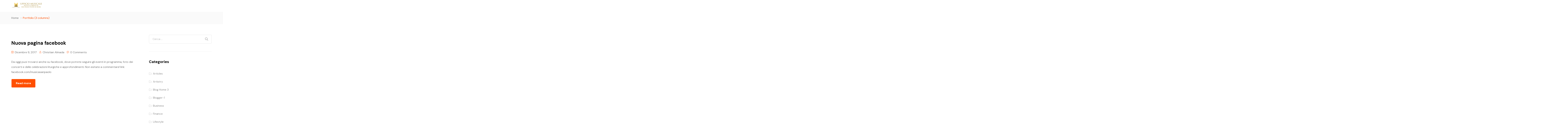

--- FILE ---
content_type: text/html; charset=UTF-8
request_url: http://musicasanpaolo.org/category/portfolio-3-columns
body_size: 17106
content:
<!DOCTYPE html>
<html lang="it-IT" >

<head>
    <meta http-equiv="Content-Type" content="text/html; charset=UTF-8" />
    <link rel="profile" href="//gmpg.org/xfn/11">
    <link rel="pingback" href="http://musicasanpaolo.org/xmlrpc.php">
    <meta http-equiv="X-UA-Compatible" content="IE=edge">
    <meta name="viewport" content="width=device-width, initial-scale=1, shrink-to-fit=no"/>
    <title>Portfolio (3 columns) &#8211; Musica San Paolo</title>
<meta name='robots' content='max-image-preview:large' />
	<style>img:is([sizes="auto" i], [sizes^="auto," i]) { contain-intrinsic-size: 3000px 1500px }</style>
	<link rel='dns-prefetch' href='//fonts.googleapis.com' />
<link rel="alternate" type="application/rss+xml" title="Musica San Paolo &raquo; Feed" href="http://musicasanpaolo.org/feed" />
<link rel="alternate" type="application/rss+xml" title="Musica San Paolo &raquo; Feed dei commenti" href="http://musicasanpaolo.org/comments/feed" />
<link rel="alternate" type="application/rss+xml" title="Musica San Paolo &raquo; Portfolio (3 columns) Feed della categoria" href="http://musicasanpaolo.org/category/portfolio-3-columns/feed" />
<script type="text/javascript">
/* <![CDATA[ */
window._wpemojiSettings = {"baseUrl":"https:\/\/s.w.org\/images\/core\/emoji\/16.0.1\/72x72\/","ext":".png","svgUrl":"https:\/\/s.w.org\/images\/core\/emoji\/16.0.1\/svg\/","svgExt":".svg","source":{"concatemoji":"http:\/\/musicasanpaolo.org\/wp-includes\/js\/wp-emoji-release.min.js?ver=6.8.3"}};
/*! This file is auto-generated */
!function(s,n){var o,i,e;function c(e){try{var t={supportTests:e,timestamp:(new Date).valueOf()};sessionStorage.setItem(o,JSON.stringify(t))}catch(e){}}function p(e,t,n){e.clearRect(0,0,e.canvas.width,e.canvas.height),e.fillText(t,0,0);var t=new Uint32Array(e.getImageData(0,0,e.canvas.width,e.canvas.height).data),a=(e.clearRect(0,0,e.canvas.width,e.canvas.height),e.fillText(n,0,0),new Uint32Array(e.getImageData(0,0,e.canvas.width,e.canvas.height).data));return t.every(function(e,t){return e===a[t]})}function u(e,t){e.clearRect(0,0,e.canvas.width,e.canvas.height),e.fillText(t,0,0);for(var n=e.getImageData(16,16,1,1),a=0;a<n.data.length;a++)if(0!==n.data[a])return!1;return!0}function f(e,t,n,a){switch(t){case"flag":return n(e,"\ud83c\udff3\ufe0f\u200d\u26a7\ufe0f","\ud83c\udff3\ufe0f\u200b\u26a7\ufe0f")?!1:!n(e,"\ud83c\udde8\ud83c\uddf6","\ud83c\udde8\u200b\ud83c\uddf6")&&!n(e,"\ud83c\udff4\udb40\udc67\udb40\udc62\udb40\udc65\udb40\udc6e\udb40\udc67\udb40\udc7f","\ud83c\udff4\u200b\udb40\udc67\u200b\udb40\udc62\u200b\udb40\udc65\u200b\udb40\udc6e\u200b\udb40\udc67\u200b\udb40\udc7f");case"emoji":return!a(e,"\ud83e\udedf")}return!1}function g(e,t,n,a){var r="undefined"!=typeof WorkerGlobalScope&&self instanceof WorkerGlobalScope?new OffscreenCanvas(300,150):s.createElement("canvas"),o=r.getContext("2d",{willReadFrequently:!0}),i=(o.textBaseline="top",o.font="600 32px Arial",{});return e.forEach(function(e){i[e]=t(o,e,n,a)}),i}function t(e){var t=s.createElement("script");t.src=e,t.defer=!0,s.head.appendChild(t)}"undefined"!=typeof Promise&&(o="wpEmojiSettingsSupports",i=["flag","emoji"],n.supports={everything:!0,everythingExceptFlag:!0},e=new Promise(function(e){s.addEventListener("DOMContentLoaded",e,{once:!0})}),new Promise(function(t){var n=function(){try{var e=JSON.parse(sessionStorage.getItem(o));if("object"==typeof e&&"number"==typeof e.timestamp&&(new Date).valueOf()<e.timestamp+604800&&"object"==typeof e.supportTests)return e.supportTests}catch(e){}return null}();if(!n){if("undefined"!=typeof Worker&&"undefined"!=typeof OffscreenCanvas&&"undefined"!=typeof URL&&URL.createObjectURL&&"undefined"!=typeof Blob)try{var e="postMessage("+g.toString()+"("+[JSON.stringify(i),f.toString(),p.toString(),u.toString()].join(",")+"));",a=new Blob([e],{type:"text/javascript"}),r=new Worker(URL.createObjectURL(a),{name:"wpTestEmojiSupports"});return void(r.onmessage=function(e){c(n=e.data),r.terminate(),t(n)})}catch(e){}c(n=g(i,f,p,u))}t(n)}).then(function(e){for(var t in e)n.supports[t]=e[t],n.supports.everything=n.supports.everything&&n.supports[t],"flag"!==t&&(n.supports.everythingExceptFlag=n.supports.everythingExceptFlag&&n.supports[t]);n.supports.everythingExceptFlag=n.supports.everythingExceptFlag&&!n.supports.flag,n.DOMReady=!1,n.readyCallback=function(){n.DOMReady=!0}}).then(function(){return e}).then(function(){var e;n.supports.everything||(n.readyCallback(),(e=n.source||{}).concatemoji?t(e.concatemoji):e.wpemoji&&e.twemoji&&(t(e.twemoji),t(e.wpemoji)))}))}((window,document),window._wpemojiSettings);
/* ]]> */
</script>
<link rel='stylesheet' id='elementor-frontend-css' href='http://musicasanpaolo.org/wp-content/plugins/elementor/assets/css/frontend.min.css?ver=3.31.1' type='text/css' media='all' />
<link rel='stylesheet' id='widget-social-icons-css' href='http://musicasanpaolo.org/wp-content/plugins/elementor/assets/css/widget-social-icons.min.css?ver=3.31.1' type='text/css' media='all' />
<style id='wp-emoji-styles-inline-css' type='text/css'>

	img.wp-smiley, img.emoji {
		display: inline !important;
		border: none !important;
		box-shadow: none !important;
		height: 1em !important;
		width: 1em !important;
		margin: 0 0.07em !important;
		vertical-align: -0.1em !important;
		background: none !important;
		padding: 0 !important;
	}
</style>
<style id='classic-theme-styles-inline-css' type='text/css'>
/*! This file is auto-generated */
.wp-block-button__link{color:#fff;background-color:#32373c;border-radius:9999px;box-shadow:none;text-decoration:none;padding:calc(.667em + 2px) calc(1.333em + 2px);font-size:1.125em}.wp-block-file__button{background:#32373c;color:#fff;text-decoration:none}
</style>
<style id='global-styles-inline-css' type='text/css'>
:root{--wp--preset--aspect-ratio--square: 1;--wp--preset--aspect-ratio--4-3: 4/3;--wp--preset--aspect-ratio--3-4: 3/4;--wp--preset--aspect-ratio--3-2: 3/2;--wp--preset--aspect-ratio--2-3: 2/3;--wp--preset--aspect-ratio--16-9: 16/9;--wp--preset--aspect-ratio--9-16: 9/16;--wp--preset--color--black: #000000;--wp--preset--color--cyan-bluish-gray: #abb8c3;--wp--preset--color--white: #ffffff;--wp--preset--color--pale-pink: #f78da7;--wp--preset--color--vivid-red: #cf2e2e;--wp--preset--color--luminous-vivid-orange: #ff6900;--wp--preset--color--luminous-vivid-amber: #fcb900;--wp--preset--color--light-green-cyan: #7bdcb5;--wp--preset--color--vivid-green-cyan: #00d084;--wp--preset--color--pale-cyan-blue: #8ed1fc;--wp--preset--color--vivid-cyan-blue: #0693e3;--wp--preset--color--vivid-purple: #9b51e0;--wp--preset--gradient--vivid-cyan-blue-to-vivid-purple: linear-gradient(135deg,rgba(6,147,227,1) 0%,rgb(155,81,224) 100%);--wp--preset--gradient--light-green-cyan-to-vivid-green-cyan: linear-gradient(135deg,rgb(122,220,180) 0%,rgb(0,208,130) 100%);--wp--preset--gradient--luminous-vivid-amber-to-luminous-vivid-orange: linear-gradient(135deg,rgba(252,185,0,1) 0%,rgba(255,105,0,1) 100%);--wp--preset--gradient--luminous-vivid-orange-to-vivid-red: linear-gradient(135deg,rgba(255,105,0,1) 0%,rgb(207,46,46) 100%);--wp--preset--gradient--very-light-gray-to-cyan-bluish-gray: linear-gradient(135deg,rgb(238,238,238) 0%,rgb(169,184,195) 100%);--wp--preset--gradient--cool-to-warm-spectrum: linear-gradient(135deg,rgb(74,234,220) 0%,rgb(151,120,209) 20%,rgb(207,42,186) 40%,rgb(238,44,130) 60%,rgb(251,105,98) 80%,rgb(254,248,76) 100%);--wp--preset--gradient--blush-light-purple: linear-gradient(135deg,rgb(255,206,236) 0%,rgb(152,150,240) 100%);--wp--preset--gradient--blush-bordeaux: linear-gradient(135deg,rgb(254,205,165) 0%,rgb(254,45,45) 50%,rgb(107,0,62) 100%);--wp--preset--gradient--luminous-dusk: linear-gradient(135deg,rgb(255,203,112) 0%,rgb(199,81,192) 50%,rgb(65,88,208) 100%);--wp--preset--gradient--pale-ocean: linear-gradient(135deg,rgb(255,245,203) 0%,rgb(182,227,212) 50%,rgb(51,167,181) 100%);--wp--preset--gradient--electric-grass: linear-gradient(135deg,rgb(202,248,128) 0%,rgb(113,206,126) 100%);--wp--preset--gradient--midnight: linear-gradient(135deg,rgb(2,3,129) 0%,rgb(40,116,252) 100%);--wp--preset--font-size--small: 13px;--wp--preset--font-size--medium: 20px;--wp--preset--font-size--large: 36px;--wp--preset--font-size--x-large: 42px;--wp--preset--spacing--20: 0.44rem;--wp--preset--spacing--30: 0.67rem;--wp--preset--spacing--40: 1rem;--wp--preset--spacing--50: 1.5rem;--wp--preset--spacing--60: 2.25rem;--wp--preset--spacing--70: 3.38rem;--wp--preset--spacing--80: 5.06rem;--wp--preset--shadow--natural: 6px 6px 9px rgba(0, 0, 0, 0.2);--wp--preset--shadow--deep: 12px 12px 50px rgba(0, 0, 0, 0.4);--wp--preset--shadow--sharp: 6px 6px 0px rgba(0, 0, 0, 0.2);--wp--preset--shadow--outlined: 6px 6px 0px -3px rgba(255, 255, 255, 1), 6px 6px rgba(0, 0, 0, 1);--wp--preset--shadow--crisp: 6px 6px 0px rgba(0, 0, 0, 1);}:where(.is-layout-flex){gap: 0.5em;}:where(.is-layout-grid){gap: 0.5em;}body .is-layout-flex{display: flex;}.is-layout-flex{flex-wrap: wrap;align-items: center;}.is-layout-flex > :is(*, div){margin: 0;}body .is-layout-grid{display: grid;}.is-layout-grid > :is(*, div){margin: 0;}:where(.wp-block-columns.is-layout-flex){gap: 2em;}:where(.wp-block-columns.is-layout-grid){gap: 2em;}:where(.wp-block-post-template.is-layout-flex){gap: 1.25em;}:where(.wp-block-post-template.is-layout-grid){gap: 1.25em;}.has-black-color{color: var(--wp--preset--color--black) !important;}.has-cyan-bluish-gray-color{color: var(--wp--preset--color--cyan-bluish-gray) !important;}.has-white-color{color: var(--wp--preset--color--white) !important;}.has-pale-pink-color{color: var(--wp--preset--color--pale-pink) !important;}.has-vivid-red-color{color: var(--wp--preset--color--vivid-red) !important;}.has-luminous-vivid-orange-color{color: var(--wp--preset--color--luminous-vivid-orange) !important;}.has-luminous-vivid-amber-color{color: var(--wp--preset--color--luminous-vivid-amber) !important;}.has-light-green-cyan-color{color: var(--wp--preset--color--light-green-cyan) !important;}.has-vivid-green-cyan-color{color: var(--wp--preset--color--vivid-green-cyan) !important;}.has-pale-cyan-blue-color{color: var(--wp--preset--color--pale-cyan-blue) !important;}.has-vivid-cyan-blue-color{color: var(--wp--preset--color--vivid-cyan-blue) !important;}.has-vivid-purple-color{color: var(--wp--preset--color--vivid-purple) !important;}.has-black-background-color{background-color: var(--wp--preset--color--black) !important;}.has-cyan-bluish-gray-background-color{background-color: var(--wp--preset--color--cyan-bluish-gray) !important;}.has-white-background-color{background-color: var(--wp--preset--color--white) !important;}.has-pale-pink-background-color{background-color: var(--wp--preset--color--pale-pink) !important;}.has-vivid-red-background-color{background-color: var(--wp--preset--color--vivid-red) !important;}.has-luminous-vivid-orange-background-color{background-color: var(--wp--preset--color--luminous-vivid-orange) !important;}.has-luminous-vivid-amber-background-color{background-color: var(--wp--preset--color--luminous-vivid-amber) !important;}.has-light-green-cyan-background-color{background-color: var(--wp--preset--color--light-green-cyan) !important;}.has-vivid-green-cyan-background-color{background-color: var(--wp--preset--color--vivid-green-cyan) !important;}.has-pale-cyan-blue-background-color{background-color: var(--wp--preset--color--pale-cyan-blue) !important;}.has-vivid-cyan-blue-background-color{background-color: var(--wp--preset--color--vivid-cyan-blue) !important;}.has-vivid-purple-background-color{background-color: var(--wp--preset--color--vivid-purple) !important;}.has-black-border-color{border-color: var(--wp--preset--color--black) !important;}.has-cyan-bluish-gray-border-color{border-color: var(--wp--preset--color--cyan-bluish-gray) !important;}.has-white-border-color{border-color: var(--wp--preset--color--white) !important;}.has-pale-pink-border-color{border-color: var(--wp--preset--color--pale-pink) !important;}.has-vivid-red-border-color{border-color: var(--wp--preset--color--vivid-red) !important;}.has-luminous-vivid-orange-border-color{border-color: var(--wp--preset--color--luminous-vivid-orange) !important;}.has-luminous-vivid-amber-border-color{border-color: var(--wp--preset--color--luminous-vivid-amber) !important;}.has-light-green-cyan-border-color{border-color: var(--wp--preset--color--light-green-cyan) !important;}.has-vivid-green-cyan-border-color{border-color: var(--wp--preset--color--vivid-green-cyan) !important;}.has-pale-cyan-blue-border-color{border-color: var(--wp--preset--color--pale-cyan-blue) !important;}.has-vivid-cyan-blue-border-color{border-color: var(--wp--preset--color--vivid-cyan-blue) !important;}.has-vivid-purple-border-color{border-color: var(--wp--preset--color--vivid-purple) !important;}.has-vivid-cyan-blue-to-vivid-purple-gradient-background{background: var(--wp--preset--gradient--vivid-cyan-blue-to-vivid-purple) !important;}.has-light-green-cyan-to-vivid-green-cyan-gradient-background{background: var(--wp--preset--gradient--light-green-cyan-to-vivid-green-cyan) !important;}.has-luminous-vivid-amber-to-luminous-vivid-orange-gradient-background{background: var(--wp--preset--gradient--luminous-vivid-amber-to-luminous-vivid-orange) !important;}.has-luminous-vivid-orange-to-vivid-red-gradient-background{background: var(--wp--preset--gradient--luminous-vivid-orange-to-vivid-red) !important;}.has-very-light-gray-to-cyan-bluish-gray-gradient-background{background: var(--wp--preset--gradient--very-light-gray-to-cyan-bluish-gray) !important;}.has-cool-to-warm-spectrum-gradient-background{background: var(--wp--preset--gradient--cool-to-warm-spectrum) !important;}.has-blush-light-purple-gradient-background{background: var(--wp--preset--gradient--blush-light-purple) !important;}.has-blush-bordeaux-gradient-background{background: var(--wp--preset--gradient--blush-bordeaux) !important;}.has-luminous-dusk-gradient-background{background: var(--wp--preset--gradient--luminous-dusk) !important;}.has-pale-ocean-gradient-background{background: var(--wp--preset--gradient--pale-ocean) !important;}.has-electric-grass-gradient-background{background: var(--wp--preset--gradient--electric-grass) !important;}.has-midnight-gradient-background{background: var(--wp--preset--gradient--midnight) !important;}.has-small-font-size{font-size: var(--wp--preset--font-size--small) !important;}.has-medium-font-size{font-size: var(--wp--preset--font-size--medium) !important;}.has-large-font-size{font-size: var(--wp--preset--font-size--large) !important;}.has-x-large-font-size{font-size: var(--wp--preset--font-size--x-large) !important;}
:where(.wp-block-post-template.is-layout-flex){gap: 1.25em;}:where(.wp-block-post-template.is-layout-grid){gap: 1.25em;}
:where(.wp-block-columns.is-layout-flex){gap: 2em;}:where(.wp-block-columns.is-layout-grid){gap: 2em;}
:root :where(.wp-block-pullquote){font-size: 1.5em;line-height: 1.6;}
</style>
<link rel='stylesheet' id='contact-form-7-css' href='http://musicasanpaolo.org/wp-content/plugins/contact-form-7/includes/css/styles.css?ver=6.1.1' type='text/css' media='all' />
<link rel='stylesheet' id='dashicons-css' href='http://musicasanpaolo.org/wp-includes/css/dashicons.min.css?ver=6.8.3' type='text/css' media='all' />
<link rel='stylesheet' id='ova-audio-css' href='http://musicasanpaolo.org/wp-content/plugins/ova-audio/assets/css/style.css?ver=6.8.3' type='text/css' media='all' />
<style id='ova-audio-inline-css' type='text/css'>
.ova-player-wrapper-bg, .ovamejs-volume-total {
                background-color: #000;
            }.meks-ova-player-wrapper, .ova-player-wrapper a, .ovamejs-button>button {
                color: #FFF;
            }.ovamejs-volume-button>.ovamejs-volume-slider,.mejs__speed-selector, .ovamejs-speed-selector, .ovamejs-playpause-button {
                background-color: #FFF;
            }.ovamejs-volume-button:hover > button:before,.mejs__speed-selector,.ovamejs-speed-selector, .ovamejs-speed-button:hover button, .ovamejs-playpause-button button{
                    color: #000;
            }.ovamejs-time-current, .ovamejs-time-handle-content{
                    background-color: #FFF;
            }.ovamejs-time-handle-content{
                border-color: #FFF;
        	}:root{
            	--player-original-bg-color: #000;
        	}
</style>
<link rel='stylesheet' id='fontawesome-css' href='http://musicasanpaolo.org/wp-content/plugins/ova-events/assets/libs/fontawesome/css/all.css' type='text/css' media='all' />
<link rel='stylesheet' id='elegant_font-css' href='http://musicasanpaolo.org/wp-content/plugins/ova-events/assets/libs/elegant_font/ele_style.css' type='text/css' media='all' />
<link rel='stylesheet' id='select2-css' href='http://musicasanpaolo.org/wp-content/plugins/ova-events/assets/libs/dist/css/select2.min.css' type='text/css' media='all' />
<link rel='stylesheet' id='calendar-css' href='http://musicasanpaolo.org/wp-content/plugins/ova-events/assets/libs/calendar/main.min.css' type='text/css' media='all' />
<link rel='stylesheet' id='event-frontend-css' href='http://musicasanpaolo.org/wp-content/plugins/ova-events/assets/css/frontend/event.css' type='text/css' media='all' />
<style id='event-frontend-inline-css' type='text/css'>


#sidebar-event .widget_feature_event .event-feature .item .date-event .date,
.single_event .content-event .tab-Location ul.event_nav li.event_nav-item.active:after,
.single_event .content-event .tab-Location ul.event_nav li.event_nav-item a:after,
.single_event .content-event .event-related .archive_event .ovaev-content.content-grid .date-event .date,
#sidebar-event .widget ul li a:hover:before,
.type1 .desc .event_post .button_event .view_detail:hover,
.type2 .desc .event_post .button_event .view_detail:hover,
.type4 .desc .event_post .button_event .view_detail:hover,
.type6 .event-readmore a:hover,
#sidebar-event .widget_feature_event .event-feature .item .desc .event_post .button_event .view_detail:hover,
#sidebar-event .widget_list_event .button-all-event a:hover,
.single_event .content-event .event_intro .wrap-event-info .wrap-booking-links a:hover
.single_event .content-event .ova-next-pre-post .pre:hover .num-1 .icon,
.single_event .content-event .ova-next-pre-post .next:hover .num-1 .icon,
.single_event .content-event .ova-next-pre-post .pre:hover .num-1 .icon,
.single_event .content-event .ova-next-pre-post .next:hover .num-1 .icon,
.single_event .content-event .event-related .archive_event .ovaev-content.content-grid .desc .event_post .button_event .view_detail:hover,
.single_event .content-event .event_intro .wrap-event-info .wrap-booking-links a:hover,
.ovaev-event-element.ovaev-event-slide .owl-nav button:hover,
.ovapo_project_slide .grid .owl-nav button:hover,
.search_archive_event form .wrap-ovaev_submit .ovaev_submit,
.ovaev-event-element.version_2 .wp-content .ovaev-content.content-grid .date-event .date,
.ovaev-event-element.version_2 .wp-content .ovaev-content.content-grid .desc .event_post .button_event .view_detail:hover,
.blog_pagination .pagination li.active a,
.blog_pagination .pagination li a:hover,
.blog_pagination .pagination li a:focus,
.ovaev-event-element.ovaev-event-slide .owl-dots .owl-dot.active span,
.ovapo_project_grid .btn_grid .btn_grid_event:hover,
.events_pagination .page-numbers li span,
.events_pagination .page-numbers li a:hover,
.ovaev-wrapper-search-ajax .search-ajax-pagination ul li .page-numbers.current,
.ovaev-wrapper-search-ajax .search-ajax-pagination ul li .page-numbers:hover,
.ovaev-booking-btn a:hover
{
	background-color: #202b5d;
}

.type1 .desc .event_post .button_event .view_detail:hover,
.type2 .desc .event_post .button_event .view_detail:hover,
.type4 .desc .event_post .button_event .view_detail:hover,
.type6 .event-readmore a:hover,
#sidebar-event .widget_feature_event .event-feature .item .desc .event_post .button_event .view_detail:hover,
#sidebar-event .widget_list_event .button-all-event a:hover,
.single_event .content-event .event_intro .wrap-event-info .wrap-booking-links a:hover,
.single_event .content-event .ova-next-pre-post .pre:hover .num-1 .icon,
.single_event .content-event .ova-next-pre-post .next:hover .num-1 .icon,
.single_event .content-event .event-related .archive_event .ovaev-content.content-grid .desc .event_post .button_event .view_detail:hover,
.search_archive_event form .wrap-ovaev_submit .ovaev_submit,
.ovaev-event-element.version_2 .wp-content .ovaev-content.content-grid .desc .event_post .button_event .view_detail:hover,
.blog_pagination .pagination li.active a,
.blog_pagination .pagination li a:hover,
.blog_pagination .pagination li a:focus,
.ovapo_project_grid .btn_grid .btn_grid_event:hover,
.events_pagination .page-numbers li a:hover,
.events_pagination .page-numbers li span,
.ovaev-wrapper-search-ajax .search-ajax-pagination ul li .page-numbers.current,
.ovaev-wrapper-search-ajax .search-ajax-pagination ul li .page-numbers:hover,
.ovaev-booking-btn a:hover
{
	border-color: #202b5d;
}

.type1 .date-event .month-year,
.type1 .desc .event_post .post_cat .event_type,
.type1 .desc .event_post .event_title a:hover,
.icon_event,
.type2 .date-event .month-year,
.type2 .desc .event_post .post_cat .event_type,
.type2 .desc .event_post .event_title a:hover,
.type3 .desc .event_post .event_title a:hover,
.type3 .desc .event_post .time-event .time i,
.type3 .desc .event_post .time-event .venue i,
.type4 .date-event .date-month,
.type4 .desc .event_post .event_title a:hover,
.type4 .desc .event_post .time-event .time i,
.type4 .desc .event_post .time-event .venue i,
.type5 .desc .event_post .event_title a:hover,
.type6 .date-event .date-month,
.type6 .extra-event .desc .event_post .post_cat a,
.type6 .extra-event .desc .event_post .event_title a:hover,
#sidebar-event .widget_feature_event .event-feature .item .date-event .month-year,
#sidebar-event .widget_feature_event .event-feature .item .desc .event_post .post_cat .event_type,
#sidebar-event .widget_feature_event .event-feature .item .desc .event_post .event_title a:hover,
#sidebar-event .widget_list_event .list-event .item-event .ova-content .title a:hover,
#sidebar-event .widget ul li:hover a,
#sidebar-event .widget ul li:hover,
.single_event .content-event .event_intro .wrap-event-info .wrap-info .wrap-pro i,
.single_event .content-event .event_intro .wrap-event-info .wrap-info .ovaev-category i,
.single_event .content-event .ova-next-pre-post .pre .num-2 .title:hover,
.single_event .content-event .ova-next-pre-post .next .num-2 .title:hover,
.single_event .content-event .event-related .archive_event .ovaev-content.content-grid .date-event .month-year,
.single_event .content-event .event-related .archive_event .ovaev-content.content-grid .desc .event_post .post_cat .event_type,
.single_event .content-event .event-related .archive_event .ovaev-content.content-grid .desc .event_post .event_title a:hover,
.single_event .content-event .event_tags_share .event-tags a:hover,
#sidebar-event .widget .tagcloud a:hover,
.ovapo_project_grid .button-filter button.active,
.ovapo_project_grid .button-filter button:hover,
.more_date_text,
.ovaev-event-element.version_2 .wp-content .ovaev-content.content-grid .date-event .month-year,
.ovaev-event-element.version_2 .wp-content .ovaev-content.content-grid .desc .event_post .event_title a:hover,
.ovaev-event-element.version_2 .wp-content .ovaev-content.content-grid .desc .event_post .time-event .time .more_date_text span,
.ovaev-event-element.version_2 .title-readmore .read-more,
.ovaev-event-element.version_3 .title-readmore .read-more,
.ovaev-event-element .item .title a:hover,
.single_event .content-event .event_intro .wrap-event-info .ovaev-category a:hover,
#sidebar-event .widget_list_event .list-event .item-event .ova-content .time .more_date_text span,
.ovaev-shortcode-title a:hover,
.ovaev-shortcode-date i,
.ovaev-shortcode-time i,
.ovaev-shortcode-location i,
.ovaev-shortcode-categories i,
.ovaev-shortcode-categories span.event-category a:hover,
.ovaev-shortcode-tags .ovaev-tag:hover
{
	color: #202b5d;
}

#sidebar-event .widget .widget-title
{
	border-bottom-color: #202b5d;
}

.ovapo_project_grid .wrap_loader .loader circle, .ovaev-wrapper-search-ajax .ovaev-search-ajax-container .wrap_loader .loader circle
{
	stroke: #202b5d;
}


</style>
<link rel='stylesheet' id='ova-google-fonts-css' href='//fonts.googleapis.com/css?family=DM+Sans%3Aregular%2C500%2C700' type='text/css' media='all' />
<link rel='stylesheet' id='carousel-css' href='http://musicasanpaolo.org/wp-content/themes/podover/assets/libs/carousel/assets/owl.carousel.min.css' type='text/css' media='all' />
<link rel='stylesheet' id='ovaicon-css' href='http://musicasanpaolo.org/wp-content/themes/podover/assets/libs/ovaicon/font/ovaicon.css' type='text/css' media='all' />
<link rel='stylesheet' id='flaticon-css' href='http://musicasanpaolo.org/wp-content/themes/podover/assets/libs/flaticon/font/flaticon.css' type='text/css' media='all' />
<link rel='stylesheet' id='podover-style-css' href='http://musicasanpaolo.org/wp-content/themes/podover/style.css?ver=6.8.3' type='text/css' media='all' />
<style id='podover-style-inline-css' type='text/css'>
:root{--primary: #ff4f00;--text: #777777;--heading: #000000;--light: #e4e4e4;--primary-font: DM Sans;--font-size: 16px;--line-height: 1.86em;--letter-spacing: 0px;--width-sidebar: 360px;--main-content:  calc( 100% - 360px );--container-width: 1170px;--boxed-offset: 20px;--woo-layout: woo_layout_2r;--woo-width-sidebar: 320px;--woo-main-content:  calc( 100% - 320px );}@media (min-width: 1024px) and ( max-width: 1230px ){
		        body .row_site,
		        body .elementor-section.elementor-section-boxed>.elementor-container{
		            max-width: 100%;
		            padding-left: 30px;
		            padding-right: 30px;
		        }
		    }
</style>
<link rel='stylesheet' id='e-animation-ova-move-up-css' href='http://musicasanpaolo.org/wp-content/themes/podover/assets/scss/none.css' type='text/css' media='all' />
<link rel='stylesheet' id='e-animation-ova-move-down-css' href='http://musicasanpaolo.org/wp-content/themes/podover/assets/scss/none.css' type='text/css' media='all' />
<link rel='stylesheet' id='e-animation-ova-move-left-css' href='http://musicasanpaolo.org/wp-content/themes/podover/assets/scss/none.css' type='text/css' media='all' />
<link rel='stylesheet' id='e-animation-ova-move-right-css' href='http://musicasanpaolo.org/wp-content/themes/podover/assets/scss/none.css' type='text/css' media='all' />
<link rel='stylesheet' id='e-animation-ova-scale-up-css' href='http://musicasanpaolo.org/wp-content/themes/podover/assets/scss/none.css' type='text/css' media='all' />
<link rel='stylesheet' id='e-animation-ova-flip-css' href='http://musicasanpaolo.org/wp-content/themes/podover/assets/scss/none.css' type='text/css' media='all' />
<link rel='stylesheet' id='e-animation-ova-helix-css' href='http://musicasanpaolo.org/wp-content/themes/podover/assets/scss/none.css' type='text/css' media='all' />
<link rel='stylesheet' id='e-animation-ova-popup-css' href='http://musicasanpaolo.org/wp-content/themes/podover/assets/scss/none.css' type='text/css' media='all' />
<link rel='stylesheet' id='ova_megamenu_css-css' href='http://musicasanpaolo.org/wp-content/plugins/ova-megamenu/assets/css/frontend/style.css' type='text/css' media='all' />
<script type="text/javascript" src="http://musicasanpaolo.org/wp-includes/js/jquery/jquery.min.js?ver=3.7.1" id="jquery-core-js"></script>
<script type="text/javascript" src="http://musicasanpaolo.org/wp-includes/js/jquery/jquery-migrate.min.js?ver=3.4.1" id="jquery-migrate-js"></script>
<link rel="https://api.w.org/" href="http://musicasanpaolo.org/wp-json/" /><link rel="alternate" title="JSON" type="application/json" href="http://musicasanpaolo.org/wp-json/wp/v2/categories/15" /><link rel="EditURI" type="application/rsd+xml" title="RSD" href="http://musicasanpaolo.org/xmlrpc.php?rsd" />
<meta name="generator" content="WordPress 6.8.3" />
<meta name="generator" content="Elementor 3.31.1; features: additional_custom_breakpoints, e_element_cache; settings: css_print_method-internal, google_font-enabled, font_display-auto">
<style type="text/css">.recentcomments a{display:inline !important;padding:0 !important;margin:0 !important;}</style>			<style>
				.e-con.e-parent:nth-of-type(n+4):not(.e-lazyloaded):not(.e-no-lazyload),
				.e-con.e-parent:nth-of-type(n+4):not(.e-lazyloaded):not(.e-no-lazyload) * {
					background-image: none !important;
				}
				@media screen and (max-height: 1024px) {
					.e-con.e-parent:nth-of-type(n+3):not(.e-lazyloaded):not(.e-no-lazyload),
					.e-con.e-parent:nth-of-type(n+3):not(.e-lazyloaded):not(.e-no-lazyload) * {
						background-image: none !important;
					}
				}
				@media screen and (max-height: 640px) {
					.e-con.e-parent:nth-of-type(n+2):not(.e-lazyloaded):not(.e-no-lazyload),
					.e-con.e-parent:nth-of-type(n+2):not(.e-lazyloaded):not(.e-no-lazyload) * {
						background-image: none !important;
					}
				}
			</style>
			<link rel="icon" href="http://musicasanpaolo.org/wp-content/uploads/2025/08/cropped-icona-ufficio-musicale-oro-32x32.png" sizes="32x32" />
<link rel="icon" href="http://musicasanpaolo.org/wp-content/uploads/2025/08/cropped-icona-ufficio-musicale-oro-192x192.png" sizes="192x192" />
<link rel="apple-touch-icon" href="http://musicasanpaolo.org/wp-content/uploads/2025/08/cropped-icona-ufficio-musicale-oro-180x180.png" />
<meta name="msapplication-TileImage" content="http://musicasanpaolo.org/wp-content/uploads/2025/08/cropped-icona-ufficio-musicale-oro-270x270.png" />
</head>

<body class="archive category category-portfolio-3-columns category-15 wp-embed-responsive wp-theme-podover chrome group-blog has-post-thumbnail layout_2r woo_layout_2r elementor-default elementor-kit-8310" >
	
    <div class="ovamegamenu_container_default"></div>
	<div class="wrap-fullwidth"><div class="inside-content">

	
<div class="row_site">
	<div class="container_site">
		<header class="wrap_header" >
			
			<div class="site-brand">
				<a href="http://musicasanpaolo.org/" class="navbar-brand">
											<img src="http://musicasanpaolo.org/wp-content/uploads/2025/08/logo-ufficio-musicale-oro.png" alt="Musica San Paolo">
									</a>
			</div>

						
		</header>
	</div>
</div>

<div class="wrap_breadcrumbs">
	<div class="row_site">
		<div class="container_site">
			<div id="breadcrumbs"><ul class="breadcrumb"><li><a href="http://musicasanpaolo.org/" title="Home">Home</a></li> <li class="li_separator"><span class="separator"><i class="ovaicon-next"></i></span></li><li>Portfolio (3 columns)</li></ul></div>		</div>
	</div>
</div>

<div class="row_site">
	<div class="container_site">
		<div id="main-content" class="main">
			
			<div class="blog_default">
				
			        
<article id="post-1513" class="post-wrap  post-1513 post type-post status-publish format-standard has-post-thumbnail hentry category-blog-home-3 category-blogger-1 category-masonry-2-columns category-masonry-3-columns category-portfolio-2-columns category-portfolio-3-columns category-post-formats category-standard-without-sidebar category-uncategorized tag-facebook"  >
		
					<div class="post-media">
							</div>
		
			<a href="http://musicasanpaolo.org/nuova-pagina-facebook" rel="bookmark" title="Nuova pagina facebook">
		<h2 class="post-title">
	  		Nuova pagina facebook	  	</h2>
	</a>

		
		 
 	 		<ul class="post-meta">
 	 		
 			 		<li class="date">
	 			<i class="ovaicon-calendar-1"></i>
			    Dicembre 9, 2017	 		</li>
 		
 		
 			 		<li class="author">
	 			<i class="ovaicon-user-1"></i>
	 			<a href="http://musicasanpaolo.org/author/infomusicasanpaolo-org">
	 				Christian Almada	 			</a>
	 		</li>
 		 		
 			 		<li class="comment">
	 			<i class="ovaicon-chat-comment-oval-speech-bubble-with-text-lines"></i>
	            <a href="http://musicasanpaolo.org/nuova-pagina-facebook#respond"> 0 Comments</a>	 		</li>
 		
 		
 		</ul>
 	
	
    
		

					<div class="post-excerpt">
				<p>Da oggi puoi trovarci anche su facebook, dove potrete seguire gli eventi in programma, foto dei concerti e delle celebrazioni liturgiche e approfondimenti. Non esitate a commentare! link: facebook.com/musicasanpaolo</p>

			</div>
		
		
		<a href="http://musicasanpaolo.org/nuova-pagina-facebook" class="btn readmore">
	Read more</a>


		
		
</article>


			        
							</div>

		    <div class="pagination-wrapper">
		    				</div>

						
		</div>
		
        <aside id="sidebar" class="sidebar">
            <div id="search-3" class="widget widget_search"><form role="search" method="get" class="search-form" action="http://musicasanpaolo.org/">
				<label>
					<span class="screen-reader-text">Ricerca per:</span>
					<input type="search" class="search-field" placeholder="Cerca &hellip;" value="" name="s" />
				</label>
				<input type="submit" class="search-submit" value="Cerca" />
			</form></div><div id="categories-5" class="widget widget_categories"><h4 class="widget-title">Categories</h4>
			<ul>
					<li class="cat-item cat-item-30"><a href="http://musicasanpaolo.org/category/articles">Articles</a>
</li>
	<li class="cat-item cat-item-54"><a href="http://musicasanpaolo.org/category/artistry">Artistry</a>
</li>
	<li class="cat-item cat-item-9"><a href="http://musicasanpaolo.org/category/blog-home-3">Blog Home 3</a>
</li>
	<li class="cat-item cat-item-10"><a href="http://musicasanpaolo.org/category/blogger-1">Blogger-1</a>
</li>
	<li class="cat-item cat-item-66"><a href="http://musicasanpaolo.org/category/business">Business</a>
</li>
	<li class="cat-item cat-item-67"><a href="http://musicasanpaolo.org/category/finance">Finance</a>
</li>
	<li class="cat-item cat-item-68"><a href="http://musicasanpaolo.org/category/lifestyle">Lifestyle</a>
</li>
	<li class="cat-item cat-item-69"><a href="http://musicasanpaolo.org/category/marketing">Marketing</a>
</li>
	<li class="cat-item cat-item-12"><a href="http://musicasanpaolo.org/category/masonry-2-columns">Masonry (2 columns)</a>
</li>
	<li class="cat-item cat-item-13"><a href="http://musicasanpaolo.org/category/masonry-3-columns">Masonry (3 columns)</a>
</li>
	<li class="cat-item cat-item-70"><a href="http://musicasanpaolo.org/category/motivation">Motivation</a>
</li>
	<li class="cat-item cat-item-71"><a href="http://musicasanpaolo.org/category/podcast">Podcast</a>
</li>
	<li class="cat-item cat-item-14"><a href="http://musicasanpaolo.org/category/portfolio-2-columns">Portfolio (2 columns)</a>
</li>
	<li class="cat-item cat-item-15 current-cat"><a aria-current="page" href="http://musicasanpaolo.org/category/portfolio-3-columns">Portfolio (3 columns)</a>
</li>
	<li class="cat-item cat-item-16"><a href="http://musicasanpaolo.org/category/post-formats">Post Formats</a>
</li>
	<li class="cat-item cat-item-17"><a href="http://musicasanpaolo.org/category/standard-without-sidebar">Standard Without Sidebar</a>
</li>
	<li class="cat-item cat-item-55"><a href="http://musicasanpaolo.org/category/tattoo">Tattoo</a>
</li>
	<li class="cat-item cat-item-1"><a href="http://musicasanpaolo.org/category/uncategorized">Uncategorized</a>
</li>
	<li class="cat-item cat-item-31"><a href="http://musicasanpaolo.org/category/web-design">Web Design</a>
</li>
			</ul>

			</div><div id="archives-4" class="widget widget_archive"><h4 class="widget-title">Archives</h4>
			<ul>
					<li><a href='http://musicasanpaolo.org/2025/10'>Ottobre 2025</a>&nbsp;(1)</li>
	<li><a href='http://musicasanpaolo.org/2023/12'>Dicembre 2023</a>&nbsp;(1)</li>
	<li><a href='http://musicasanpaolo.org/2023/03'>Marzo 2023</a>&nbsp;(1)</li>
	<li><a href='http://musicasanpaolo.org/2023/02'>Febbraio 2023</a>&nbsp;(1)</li>
	<li><a href='http://musicasanpaolo.org/2022/12'>Dicembre 2022</a>&nbsp;(1)</li>
	<li><a href='http://musicasanpaolo.org/2022/10'>Ottobre 2022</a>&nbsp;(1)</li>
	<li><a href='http://musicasanpaolo.org/2022/08'>Agosto 2022</a>&nbsp;(1)</li>
	<li><a href='http://musicasanpaolo.org/2022/06'>Giugno 2022</a>&nbsp;(4)</li>
	<li><a href='http://musicasanpaolo.org/2022/05'>Maggio 2022</a>&nbsp;(1)</li>
	<li><a href='http://musicasanpaolo.org/2022/04'>Aprile 2022</a>&nbsp;(1)</li>
	<li><a href='http://musicasanpaolo.org/2022/02'>Febbraio 2022</a>&nbsp;(1)</li>
	<li><a href='http://musicasanpaolo.org/2021/11'>Novembre 2021</a>&nbsp;(1)</li>
	<li><a href='http://musicasanpaolo.org/2021/09'>Settembre 2021</a>&nbsp;(4)</li>
	<li><a href='http://musicasanpaolo.org/2021/06'>Giugno 2021</a>&nbsp;(1)</li>
	<li><a href='http://musicasanpaolo.org/2021/05'>Maggio 2021</a>&nbsp;(2)</li>
	<li><a href='http://musicasanpaolo.org/2020/01'>Gennaio 2020</a>&nbsp;(2)</li>
	<li><a href='http://musicasanpaolo.org/2019/12'>Dicembre 2019</a>&nbsp;(1)</li>
	<li><a href='http://musicasanpaolo.org/2019/01'>Gennaio 2019</a>&nbsp;(1)</li>
	<li><a href='http://musicasanpaolo.org/2018/12'>Dicembre 2018</a>&nbsp;(1)</li>
	<li><a href='http://musicasanpaolo.org/2018/09'>Settembre 2018</a>&nbsp;(4)</li>
	<li><a href='http://musicasanpaolo.org/2018/07'>Luglio 2018</a>&nbsp;(1)</li>
	<li><a href='http://musicasanpaolo.org/2018/06'>Giugno 2018</a>&nbsp;(1)</li>
	<li><a href='http://musicasanpaolo.org/2018/04'>Aprile 2018</a>&nbsp;(2)</li>
	<li><a href='http://musicasanpaolo.org/2018/03'>Marzo 2018</a>&nbsp;(2)</li>
	<li><a href='http://musicasanpaolo.org/2018/01'>Gennaio 2018</a>&nbsp;(3)</li>
	<li><a href='http://musicasanpaolo.org/2017/12'>Dicembre 2017</a>&nbsp;(1)</li>
	<li><a href='http://musicasanpaolo.org/2017/11'>Novembre 2017</a>&nbsp;(2)</li>
	<li><a href='http://musicasanpaolo.org/2017/08'>Agosto 2017</a>&nbsp;(2)</li>
	<li><a href='http://musicasanpaolo.org/2017/06'>Giugno 2017</a>&nbsp;(1)</li>
	<li><a href='http://musicasanpaolo.org/2016/12'>Dicembre 2016</a>&nbsp;(1)</li>
	<li><a href='http://musicasanpaolo.org/2016/09'>Settembre 2016</a>&nbsp;(1)</li>
	<li><a href='http://musicasanpaolo.org/2016/05'>Maggio 2016</a>&nbsp;(5)</li>
			</ul>

			</div><div id="tag_cloud-1" class="widget widget_tag_cloud"><h4 class="widget-title">Tags</h4><div class="tagcloud"><a href="http://musicasanpaolo.org/tag/alitalia" class="tag-cloud-link tag-link-28 tag-link-position-1" style="font-size: 8pt;" aria-label="Alitalia (1 elemento)">Alitalia</a>
<a href="http://musicasanpaolo.org/tag/english" class="tag-cloud-link tag-link-72 tag-link-position-2" style="font-size: 16.4pt;" aria-label="English (2 elementi)">English</a>
<a href="http://musicasanpaolo.org/tag/facebook" class="tag-cloud-link tag-link-11 tag-link-position-3" style="font-size: 8pt;" aria-label="facebook (1 elemento)">facebook</a>
<a href="http://musicasanpaolo.org/tag/fashion" class="tag-cloud-link tag-link-73 tag-link-position-4" style="font-size: 22pt;" aria-label="Fashion (3 elementi)">Fashion</a>
<a href="http://musicasanpaolo.org/tag/listen" class="tag-cloud-link tag-link-74 tag-link-position-5" style="font-size: 16.4pt;" aria-label="Listen (2 elementi)">Listen</a>
<a href="http://musicasanpaolo.org/tag/marketing" class="tag-cloud-link tag-link-75 tag-link-position-6" style="font-size: 16.4pt;" aria-label="Marketing (2 elementi)">Marketing</a>
<a href="http://musicasanpaolo.org/tag/presepe" class="tag-cloud-link tag-link-27 tag-link-position-7" style="font-size: 8pt;" aria-label="Presepe (1 elemento)">Presepe</a>
<a href="http://musicasanpaolo.org/tag/story" class="tag-cloud-link tag-link-76 tag-link-position-8" style="font-size: 22pt;" aria-label="Story (3 elementi)">Story</a></div>
</div>        </aside>
	</div>
</div>			</div> <!-- /Inside Content -->
			<div class="wrap_footer">
				<style id="elementor-post-449">.elementor-449 .elementor-element.elementor-element-a79c5b4:not(.elementor-motion-effects-element-type-background), .elementor-449 .elementor-element.elementor-element-a79c5b4 > .elementor-motion-effects-container > .elementor-motion-effects-layer{background-color:#000000;background-image:url("https://musicasanpaolo.org/wp-content/uploads/2022/05/circles_.png");background-position:center left;background-repeat:no-repeat;background-size:auto;}.elementor-449 .elementor-element.elementor-element-a79c5b4 > .elementor-background-overlay{background-image:url("https://musicasanpaolo.org/wp-content/uploads/2022/05/mic.png");background-position:95% 0px;background-repeat:no-repeat;background-size:auto;transition:background 0.3s, border-radius 0.3s, opacity 0.3s;}.elementor-449 .elementor-element.elementor-element-a79c5b4{border-style:solid;border-width:0px 0px 1px 0px;border-color:#1A1A1A;transition:background 0.3s, border 0.3s, border-radius 0.3s, box-shadow 0.3s;padding:105px 0px 105px 0px;}.elementor-449 .elementor-element.elementor-element-cc82f3e > .elementor-widget-container{margin:0px 0px 10px 0px;}.elementor-449 .elementor-element.elementor-element-cc82f3e{font-size:20px;line-height:1.7em;color:#FFFFFF;}.elementor-449 .elementor-element.elementor-element-24b2b25{--grid-template-columns:repeat(0, auto);--icon-size:14px;--grid-column-gap:10px;--grid-row-gap:0px;}.elementor-449 .elementor-element.elementor-element-24b2b25 .elementor-social-icon{background-color:#1E1E1E;--icon-padding:1em;}.elementor-449 .elementor-element.elementor-element-24b2b25 .elementor-social-icon i{color:#FFFFFF;}.elementor-449 .elementor-element.elementor-element-24b2b25 .elementor-social-icon svg{fill:#FFFFFF;}.elementor-449 .elementor-element.elementor-element-24b2b25 .elementor-social-icon:hover i{color:#FF4F00;}.elementor-449 .elementor-element.elementor-element-24b2b25 .elementor-social-icon:hover svg{fill:#FF4F00;}.elementor-449 .elementor-element.elementor-element-24b2b25 .elementor-icon.elementor-social-icon{display:inline-flex;}.elementor-bc-flex-widget .elementor-449 .elementor-element.elementor-element-b21f4ec.elementor-column .elementor-widget-wrap{align-items:flex-start;}.elementor-449 .elementor-element.elementor-element-b21f4ec.elementor-column.elementor-element[data-element_type="column"] > .elementor-widget-wrap.elementor-element-populated{align-content:flex-start;align-items:flex-start;}.elementor-449 .elementor-element.elementor-element-b21f4ec.elementor-column > .elementor-widget-wrap{justify-content:flex-start;}.elementor-449 .elementor-element.elementor-element-b21f4ec > .elementor-element-populated{margin:0px 0px 0px 35px;--e-column-margin-right:0px;--e-column-margin-left:35px;}.elementor-449 .elementor-element.elementor-element-9fac3b6{width:auto;max-width:auto;align-self:center;--icon-box-icon-margin:10px;}.elementor-449 .elementor-element.elementor-element-9fac3b6 > .elementor-widget-container{margin:0px 0px 29px 0px;}.elementor-449 .elementor-element.elementor-element-9fac3b6 .elementor-icon-box-wrapper{align-items:center;text-align:left;}.elementor-449 .elementor-element.elementor-element-9fac3b6.elementor-view-stacked .elementor-icon{background-color:#FF4F00;}.elementor-449 .elementor-element.elementor-element-9fac3b6.elementor-view-framed .elementor-icon, .elementor-449 .elementor-element.elementor-element-9fac3b6.elementor-view-default .elementor-icon{fill:#FF4F00;color:#FF4F00;border-color:#FF4F00;}.elementor-449 .elementor-element.elementor-element-9fac3b6 .elementor-icon{font-size:25px;}.elementor-449 .elementor-element.elementor-element-9fac3b6 .elementor-icon-box-title, .elementor-449 .elementor-element.elementor-element-9fac3b6 .elementor-icon-box-title a{font-size:20px;font-weight:bold;line-height:1.2em;}.elementor-449 .elementor-element.elementor-element-9fac3b6 .elementor-icon-box-title{color:#FFFFFF;}.elementor-449 .elementor-element.elementor-element-9fac3b6 .elementor-icon-box-wrapper .elementor-icon-box-content .elementor-icon-box-title{margin:0px 0px 0px 0px;}.elementor-449 .elementor-element.elementor-element-f6879a6 > .elementor-element-populated{margin:0px 80px 0px 0px;--e-column-margin-right:80px;--e-column-margin-left:0px;}.elementor-449 .elementor-element.elementor-element-ad0339f{width:auto;max-width:auto;align-self:center;--icon-box-icon-margin:10px;}.elementor-449 .elementor-element.elementor-element-ad0339f > .elementor-widget-container{margin:0px 0px 29px 0px;}.elementor-449 .elementor-element.elementor-element-ad0339f .elementor-icon-box-wrapper{align-items:center;text-align:left;}.elementor-449 .elementor-element.elementor-element-ad0339f.elementor-view-stacked .elementor-icon{background-color:#FF4F00;}.elementor-449 .elementor-element.elementor-element-ad0339f.elementor-view-framed .elementor-icon, .elementor-449 .elementor-element.elementor-element-ad0339f.elementor-view-default .elementor-icon{fill:#FF4F00;color:#FF4F00;border-color:#FF4F00;}.elementor-449 .elementor-element.elementor-element-ad0339f .elementor-icon{font-size:25px;}.elementor-449 .elementor-element.elementor-element-ad0339f .elementor-icon-box-title, .elementor-449 .elementor-element.elementor-element-ad0339f .elementor-icon-box-title a{font-size:20px;font-weight:bold;line-height:1.2em;}.elementor-449 .elementor-element.elementor-element-ad0339f .elementor-icon-box-title{color:#FFFFFF;}.elementor-449 .elementor-element.elementor-element-ad0339f .elementor-icon-box-wrapper .elementor-icon-box-content .elementor-icon-box-title{margin:0px 0px 0px 0px;}.elementor-bc-flex-widget .elementor-449 .elementor-element.elementor-element-1e0bbab.elementor-column .elementor-widget-wrap{align-items:flex-start;}.elementor-449 .elementor-element.elementor-element-1e0bbab.elementor-column.elementor-element[data-element_type="column"] > .elementor-widget-wrap.elementor-element-populated{align-content:flex-start;align-items:flex-start;}.elementor-449 .elementor-element.elementor-element-1e0bbab.elementor-column > .elementor-widget-wrap{justify-content:flex-start;}.elementor-449 .elementor-element.elementor-element-1e0bbab > .elementor-element-populated{margin:0px 0px 0px 20px;--e-column-margin-right:0px;--e-column-margin-left:20px;}.elementor-449 .elementor-element.elementor-element-2f1e07b{width:auto;max-width:auto;align-self:center;--icon-box-icon-margin:10px;}.elementor-449 .elementor-element.elementor-element-2f1e07b > .elementor-widget-container{margin:0px 0px 29px 0px;}.elementor-449 .elementor-element.elementor-element-2f1e07b .elementor-icon-box-wrapper{align-items:center;text-align:left;}.elementor-449 .elementor-element.elementor-element-2f1e07b.elementor-view-stacked .elementor-icon{background-color:#FF4F00;}.elementor-449 .elementor-element.elementor-element-2f1e07b.elementor-view-framed .elementor-icon, .elementor-449 .elementor-element.elementor-element-2f1e07b.elementor-view-default .elementor-icon{fill:#FF4F00;color:#FF4F00;border-color:#FF4F00;}.elementor-449 .elementor-element.elementor-element-2f1e07b .elementor-icon{font-size:25px;}.elementor-449 .elementor-element.elementor-element-2f1e07b .elementor-icon-box-title, .elementor-449 .elementor-element.elementor-element-2f1e07b .elementor-icon-box-title a{font-size:20px;font-weight:bold;line-height:1.2em;}.elementor-449 .elementor-element.elementor-element-2f1e07b .elementor-icon-box-title{color:#FFFFFF;}.elementor-449 .elementor-element.elementor-element-2f1e07b .elementor-icon-box-wrapper .elementor-icon-box-content .elementor-icon-box-title{margin:0px 0px 0px 0px;}.elementor-449 .elementor-element.elementor-element-e7115f4 .ova-contact-info .icon{font-size:16px;color:#858585;margin:0px 0px 0px 0px;}.elementor-449 .elementor-element.elementor-element-e7115f4 .ova-contact-info .icon svg{width:16px;}.elementor-449 .elementor-element.elementor-element-e7115f4 .ova-contact-info .icon svg, .elementor-449 .elementor-element.elementor-element-e7115f4 .ova-contact-info .icon svg path{fill:#858585;}.elementor-449 .elementor-element.elementor-element-e7115f4 .ova-contact-info .contact .info .item{color:#858585;}.elementor-449 .elementor-element.elementor-element-e7115f4 .ova-contact-info .contact .info .item a{color:#858585;}.elementor-449 .elementor-element.elementor-element-e7115f4 .ova-contact-info .contact .info .item, .elementor-449 .elementor-element.elementor-element-e7115f4 .ova-contact-info .contact .info .item a{font-size:16px;line-height:2.125em;}.elementor-449 .elementor-element.elementor-element-7ed6d9c > .elementor-widget-container{margin:-16px 0px 0px 0px;}.elementor-449 .elementor-element.elementor-element-7ed6d9c .ova-contact-info .icon{font-size:16px;color:#858585;margin:0px 0px 0px 0px;}.elementor-449 .elementor-element.elementor-element-7ed6d9c .ova-contact-info .icon svg{width:16px;}.elementor-449 .elementor-element.elementor-element-7ed6d9c .ova-contact-info .icon svg, .elementor-449 .elementor-element.elementor-element-7ed6d9c .ova-contact-info .icon svg path{fill:#858585;}.elementor-449 .elementor-element.elementor-element-7ed6d9c .ova-contact-info .contact .info .item{color:#858585;}.elementor-449 .elementor-element.elementor-element-7ed6d9c .ova-contact-info .contact .info .item a{color:#858585;}.elementor-449 .elementor-element.elementor-element-7ed6d9c .ova-contact-info .contact .info .item, .elementor-449 .elementor-element.elementor-element-7ed6d9c .ova-contact-info .contact .info .item a{font-size:16px;line-height:2.125em;}.elementor-449 .elementor-element.elementor-element-12bd51d > .elementor-widget-container{margin:-16px 0px 0px 0px;}.elementor-449 .elementor-element.elementor-element-12bd51d .ova-contact-info .icon{font-size:16px;color:#858585;margin:0px 0px 0px 0px;}.elementor-449 .elementor-element.elementor-element-12bd51d .ova-contact-info .icon svg{width:16px;}.elementor-449 .elementor-element.elementor-element-12bd51d .ova-contact-info .icon svg, .elementor-449 .elementor-element.elementor-element-12bd51d .ova-contact-info .icon svg path{fill:#858585;}.elementor-449 .elementor-element.elementor-element-12bd51d .ova-contact-info .contact .info .item{color:#858585;}.elementor-449 .elementor-element.elementor-element-12bd51d .ova-contact-info .contact .info .item a{color:#858585;}.elementor-449 .elementor-element.elementor-element-12bd51d .ova-contact-info .contact .info .item a:hover{color:#FF4F00;}.elementor-449 .elementor-element.elementor-element-12bd51d .ova-contact-info .contact .info .item, .elementor-449 .elementor-element.elementor-element-12bd51d .ova-contact-info .contact .info .item a{font-size:16px;line-height:2.125em;}.elementor-449 .elementor-element.elementor-element-be9df2c:not(.elementor-motion-effects-element-type-background), .elementor-449 .elementor-element.elementor-element-be9df2c > .elementor-motion-effects-container > .elementor-motion-effects-layer{background-color:#000000;}.elementor-449 .elementor-element.elementor-element-be9df2c{transition:background 0.3s, border 0.3s, border-radius 0.3s, box-shadow 0.3s;padding:25px 0px 024px 0px;}.elementor-449 .elementor-element.elementor-element-be9df2c > .elementor-background-overlay{transition:background 0.3s, border-radius 0.3s, opacity 0.3s;}.elementor-bc-flex-widget .elementor-449 .elementor-element.elementor-element-83d46af.elementor-column .elementor-widget-wrap{align-items:center;}.elementor-449 .elementor-element.elementor-element-83d46af.elementor-column.elementor-element[data-element_type="column"] > .elementor-widget-wrap.elementor-element-populated{align-content:center;align-items:center;}.elementor-449 .elementor-element.elementor-element-83d46af.elementor-column > .elementor-widget-wrap{justify-content:center;}.elementor-449 .elementor-element.elementor-element-6aae9d0{width:auto;max-width:auto;color:#8F8F8F;}@media(max-width:1024px){.elementor-449 .elementor-element.elementor-element-a79c5b4:not(.elementor-motion-effects-element-type-background), .elementor-449 .elementor-element.elementor-element-a79c5b4 > .elementor-motion-effects-container > .elementor-motion-effects-layer{background-position:top left;}.elementor-449 .elementor-element.elementor-element-a79c5b4 > .elementor-background-overlay{background-position:bottom right;}.elementor-449 .elementor-element.elementor-element-a79c5b4{padding:60px 0px 60px 0px;}.elementor-449 .elementor-element.elementor-element-b21f4ec.elementor-column > .elementor-widget-wrap{justify-content:flex-start;}.elementor-449 .elementor-element.elementor-element-1e0bbab > .elementor-element-populated{margin:0px 0px 0px 35px;--e-column-margin-right:0px;--e-column-margin-left:35px;}.elementor-449 .elementor-element.elementor-element-be9df2c{padding:25px 20px 24px 20px;}}@media(max-width:767px){.elementor-449 .elementor-element.elementor-element-a79c5b4:not(.elementor-motion-effects-element-type-background), .elementor-449 .elementor-element.elementor-element-a79c5b4 > .elementor-motion-effects-container > .elementor-motion-effects-layer{background-position:top center;}.elementor-449 .elementor-element.elementor-element-a79c5b4 > .elementor-background-overlay{background-position:bottom center;}.elementor-449 .elementor-element.elementor-element-74993ba > .elementor-element-populated{margin:0px 0px 0px 0px;--e-column-margin-right:0px;--e-column-margin-left:0px;padding:0px 10px 50px 10px;}.elementor-449 .elementor-element.elementor-element-cc82f3e > .elementor-widget-container{margin:0px 0px 0px 0px;}.elementor-449 .elementor-element.elementor-element-b21f4ec > .elementor-element-populated{margin:0px 0px 30px 0px;--e-column-margin-right:0px;--e-column-margin-left:0px;}.elementor-449 .elementor-element.elementor-element-9fac3b6 > .elementor-widget-container{margin:0px 0px 10px 0px;}.elementor-449 .elementor-element.elementor-element-f6879a6 > .elementor-element-populated{margin:0px 0px 30px 0px;--e-column-margin-right:0px;--e-column-margin-left:0px;}.elementor-449 .elementor-element.elementor-element-ad0339f > .elementor-widget-container{margin:0px 0px 10px 0px;}.elementor-449 .elementor-element.elementor-element-1e0bbab > .elementor-element-populated{margin:0px 0px 0px 0px;--e-column-margin-right:0px;--e-column-margin-left:0px;}.elementor-449 .elementor-element.elementor-element-2f1e07b > .elementor-widget-container{margin:0px 0px 10px 0px;}.elementor-449 .elementor-element.elementor-element-83d46af.elementor-column > .elementor-widget-wrap{justify-content:flex-start;}}@media(min-width:768px){.elementor-449 .elementor-element.elementor-element-74993ba{width:31.743%;}.elementor-449 .elementor-element.elementor-element-b21f4ec{width:18.676%;}.elementor-449 .elementor-element.elementor-element-f6879a6{width:22.826%;}.elementor-449 .elementor-element.elementor-element-1e0bbab{width:26.706%;}}@media(max-width:1024px) and (min-width:768px){.elementor-449 .elementor-element.elementor-element-74993ba{width:50%;}.elementor-449 .elementor-element.elementor-element-b21f4ec{width:50%;}.elementor-449 .elementor-element.elementor-element-f6879a6{width:50%;}.elementor-449 .elementor-element.elementor-element-1e0bbab{width:50%;}}</style>		<div data-elementor-type="wp-post" data-elementor-id="449" class="elementor elementor-449">
						<section class="elementor-section elementor-top-section elementor-element elementor-element-a79c5b4 elementor-section-boxed elementor-section-height-default elementor-section-height-default" data-id="a79c5b4" data-element_type="section" data-settings="{&quot;background_background&quot;:&quot;classic&quot;}">
							<div class="elementor-background-overlay"></div>
							<div class="elementor-container elementor-column-gap-default">
					<div class="elementor-column elementor-col-25 elementor-top-column elementor-element elementor-element-74993ba" data-id="74993ba" data-element_type="column">
			<div class="elementor-widget-wrap elementor-element-populated">
						<div class="elementor-element elementor-element-cc82f3e elementor-widget elementor-widget-text-editor" data-id="cc82f3e" data-element_type="widget" data-widget_type="text-editor.default">
				<div class="elementor-widget-container">
									Our pick of the best podcasts on Spotify, Apple Podcasts and more covering all trends.								</div>
				</div>
				<div class="elementor-element elementor-element-24b2b25 elementor-shape-circle elementor-grid-0 elementor-widget elementor-widget-social-icons" data-id="24b2b25" data-element_type="widget" data-widget_type="social-icons.default">
				<div class="elementor-widget-container">
							<div class="elementor-social-icons-wrapper elementor-grid" role="list">
							<span class="elementor-grid-item" role="listitem">
					<a class="elementor-icon elementor-social-icon elementor-social-icon-twitter elementor-animation-shrink elementor-repeater-item-ff80d0a" href="https://twitter.com/ovathemes" target="_blank">
						<span class="elementor-screen-only">Twitter</span>
						<i class="fab fa-twitter"></i>					</a>
				</span>
							<span class="elementor-grid-item" role="listitem">
					<a class="elementor-icon elementor-social-icon elementor-social-icon-facebook elementor-animation-shrink elementor-repeater-item-8fcf47d" href="https://www.facebook.com/ovatheme.envato/" target="_blank">
						<span class="elementor-screen-only">Facebook</span>
						<i class="fab fa-facebook"></i>					</a>
				</span>
							<span class="elementor-grid-item" role="listitem">
					<a class="elementor-icon elementor-social-icon elementor-social-icon-pinterest-p elementor-animation-shrink elementor-repeater-item-118f04c" href="https://ovatheme.com/" target="_blank">
						<span class="elementor-screen-only">Pinterest-p</span>
						<i class="fab fa-pinterest-p"></i>					</a>
				</span>
							<span class="elementor-grid-item" role="listitem">
					<a class="elementor-icon elementor-social-icon elementor-social-icon-instagram elementor-animation-shrink elementor-repeater-item-bb8417a" href="https://www.instagram.com/" target="_blank">
						<span class="elementor-screen-only">Instagram</span>
						<i class="fab fa-instagram"></i>					</a>
				</span>
					</div>
						</div>
				</div>
					</div>
		</div>
				<div class="elementor-column elementor-col-25 elementor-top-column elementor-element elementor-element-b21f4ec" data-id="b21f4ec" data-element_type="column">
			<div class="elementor-widget-wrap elementor-element-populated">
						<div class="elementor-element elementor-element-9fac3b6 elementor-position-right elementor-widget__width-auto elementor-mobile-position-right elementor-view-default elementor-widget elementor-widget-icon-box" data-id="9fac3b6" data-element_type="widget" data-widget_type="icon-box.default">
				<div class="elementor-widget-container">
							<div class="elementor-icon-box-wrapper">

						<div class="elementor-icon-box-icon">
				<span  class="elementor-icon">
				<i aria-hidden="true" class="flaticon flaticon-pulse"></i>				</span>
			</div>
			
						<div class="elementor-icon-box-content">

									<h3 class="elementor-icon-box-title">
						<span  >
							Explore						</span>
					</h3>
				
				
			</div>
			
		</div>
						</div>
				</div>
				<div class="elementor-element elementor-element-db0753c elementor-widget elementor-widget-podover_elementor_menu_footer" data-id="db0753c" data-element_type="widget" data-widget_type="podover_elementor_menu_footer.default">
				<div class="elementor-widget-container">
					
		<div class="ova-menu-footer">
			<div class="menu-footer-explore-container"><ul id="menu-footer-explore" class="menu"><li id="menu-item-9674" class="menu-item menu-item-type-post_type menu-item-object-page menu-item-9674"><a href="http://musicasanpaolo.org/?page_id=9701">Spartiti e Audio</a></li>
<li id="menu-item-209" class="menu-item menu-item-type-post_type menu-item-object-page menu-item-209"><a href="http://musicasanpaolo.org/?page_id=9703">Contatti</a></li>
<li id="menu-item-9675" class="menu-item menu-item-type-custom menu-item-object-custom menu-item-9675"><a href="https://musicasanpaolo.org/event/">Events</a></li>
<li id="menu-item-3114" class="menu-item menu-item-type-post_type menu-item-object-page menu-item-3114"><a href="http://musicasanpaolo.org/?page_id=2989">List Episode</a></li>
</ul></div>		</div>

						</div>
				</div>
					</div>
		</div>
				<div class="elementor-column elementor-col-25 elementor-top-column elementor-element elementor-element-f6879a6" data-id="f6879a6" data-element_type="column">
			<div class="elementor-widget-wrap elementor-element-populated">
						<div class="elementor-element elementor-element-ad0339f elementor-position-right elementor-widget__width-auto elementor-mobile-position-right elementor-view-default elementor-widget elementor-widget-icon-box" data-id="ad0339f" data-element_type="widget" data-widget_type="icon-box.default">
				<div class="elementor-widget-container">
							<div class="elementor-icon-box-wrapper">

						<div class="elementor-icon-box-icon">
				<span  class="elementor-icon">
				<i aria-hidden="true" class="flaticon flaticon-pulse"></i>				</span>
			</div>
			
						<div class="elementor-icon-box-content">

									<h3 class="elementor-icon-box-title">
						<span  >
							Find						</span>
					</h3>
				
				
			</div>
			
		</div>
						</div>
				</div>
				<div class="elementor-element elementor-element-8f75ee1 elementor-widget elementor-widget-podover_elementor_contact_info" data-id="8f75ee1" data-element_type="widget" data-widget_type="podover_elementor_contact_info.default">
				<div class="elementor-widget-container">
								<div class="ova-contact-info">
				
								

				<div class="contact">
					
					
					<ul class="info">
						
								<li class="item">

									<a href="https://goo.gl/maps/gbjLkYSbF295p9ps8" target="_blank">88 Broklyn Golden Street, New York United States of America</a>								</li>
							
											</ul>

				</div>

			</div>

						</div>
				</div>
					</div>
		</div>
				<div class="elementor-column elementor-col-25 elementor-top-column elementor-element elementor-element-1e0bbab" data-id="1e0bbab" data-element_type="column">
			<div class="elementor-widget-wrap elementor-element-populated">
						<div class="elementor-element elementor-element-2f1e07b elementor-position-right elementor-widget__width-auto elementor-mobile-position-right elementor-view-default elementor-widget elementor-widget-icon-box" data-id="2f1e07b" data-element_type="widget" data-widget_type="icon-box.default">
				<div class="elementor-widget-container">
							<div class="elementor-icon-box-wrapper">

						<div class="elementor-icon-box-icon">
				<span  class="elementor-icon">
				<i aria-hidden="true" class="flaticon flaticon-pulse"></i>				</span>
			</div>
			
						<div class="elementor-icon-box-content">

									<h3 class="elementor-icon-box-title">
						<span  >
							Contact						</span>
					</h3>
				
				
			</div>
			
		</div>
						</div>
				</div>
				<div class="elementor-element elementor-element-e7115f4 elementor-widget elementor-widget-podover_elementor_contact_info" data-id="e7115f4" data-element_type="widget" data-widget_type="podover_elementor_contact_info.default">
				<div class="elementor-widget-container">
								<div class="ova-contact-info">
				
									<div class="icon">
						<i aria-hidden="true" class="flaticon flaticon-phone-call"></i>					</div>	
								

				<div class="contact">
					
					
					<ul class="info">
						
								<li class="item">

																					<a href="tel:+23425446680 ">
													+23 425 4466 80												</a>
																			</li>
							
											</ul>

				</div>

			</div>

						</div>
				</div>
				<div class="elementor-element elementor-element-7ed6d9c elementor-widget elementor-widget-podover_elementor_contact_info" data-id="7ed6d9c" data-element_type="widget" data-widget_type="podover_elementor_contact_info.default">
				<div class="elementor-widget-container">
								<div class="ova-contact-info">
				
									<div class="icon">
						<i aria-hidden="true" class="flaticon flaticon-clock"></i>					</div>	
								

				<div class="contact">
					
					
					<ul class="info">
						
								<li class="item">

																					Mon - Sun: 8AM - 8PM																			</li>
							
											</ul>

				</div>

			</div>

						</div>
				</div>
				<div class="elementor-element elementor-element-12bd51d elementor-widget elementor-widget-podover_elementor_contact_info" data-id="12bd51d" data-element_type="widget" data-widget_type="podover_elementor_contact_info.default">
				<div class="elementor-widget-container">
								<div class="ova-contact-info">
				
									<div class="icon">
						<i aria-hidden="true" class="fas fa-envelope"></i>					</div>	
								

				<div class="contact">
					
					
					<ul class="info">
						
								<li class="item">

																					<a href="mailto:needhelp@company.com ">
													needhelp@company.com												</a>
																			</li>
							
											</ul>

				</div>

			</div>

						</div>
				</div>
					</div>
		</div>
					</div>
		</section>
				<section class="elementor-section elementor-top-section elementor-element elementor-element-be9df2c elementor-section-full_width elementor-section-height-default elementor-section-height-default" data-id="be9df2c" data-element_type="section" data-settings="{&quot;background_background&quot;:&quot;classic&quot;}">
						<div class="elementor-container elementor-column-gap-no">
					<div class="elementor-column elementor-col-100 elementor-top-column elementor-element elementor-element-83d46af" data-id="83d46af" data-element_type="column">
			<div class="elementor-widget-wrap elementor-element-populated">
						<div class="elementor-element elementor-element-6aae9d0 elementor-widget__width-auto elementor-widget elementor-widget-text-editor" data-id="6aae9d0" data-element_type="widget" data-widget_type="text-editor.default">
				<div class="elementor-widget-container">
									© All Copyright 2022 by Ovatheme.com								</div>
				</div>
					</div>
		</div>
					</div>
		</section>
				</div>
					</div>
			
		</div> <!-- Ova Wrapper -->	
		<script type="speculationrules">
{"prefetch":[{"source":"document","where":{"and":[{"href_matches":"\/*"},{"not":{"href_matches":["\/wp-*.php","\/wp-admin\/*","\/wp-content\/uploads\/*","\/wp-content\/*","\/wp-content\/plugins\/*","\/wp-content\/themes\/podover\/*","\/*\\?(.+)"]}},{"not":{"selector_matches":"a[rel~=\"nofollow\"]"}},{"not":{"selector_matches":".no-prefetch, .no-prefetch a"}}]},"eagerness":"conservative"}]}
</script>
<div class="ovau-player-container ova-player-hide">
    <a class="ova-player-toggle" href="javascript:void(0);">
        <span class="ova-player-collapse-text"><i class="ovapf ovapf-minimize"></i></span>
        <span class="ova-player-show-text"><i class="ovapf ovapf-maximize"></i></span>
    </a>
    <div class="ova-player-wrapper ova-player-wrapper-bg">
        <div class="ova-player-left">
            <div class="ova-player-title">Title</div>
            <div class="ova-player-info">
                <span class="ova-player-host"></span>
                <span class="ova-player-episode"></span>
                <span class="separator">.</span>
                <span class="ova-player-categories"></span> 
            </div>
        </div>
        <div class="ova-player-right">
            <div id="ova-player" class="ova-player"></div>
        </div>
        <div id="ova-loading">
            <div class="ova-spinner"></div>
        </div>
    </div>
</div><div id="ovau-popup-video" class="ovau-popup-video">
        <div class="ovau-modal-container">
            <div class="ovau-modal-overlay"></div>
            <div class="ovau-modal-content">
                <div class="ovau-modal-close">
                    <i aria-hidden="true" class="ovaicon ovaicon-cancel-1"></i>
                </div>
                <div class="video-content"></div>
            </div>
        </div>
    </div>			<script>
				const lazyloadRunObserver = () => {
					const lazyloadBackgrounds = document.querySelectorAll( `.e-con.e-parent:not(.e-lazyloaded)` );
					const lazyloadBackgroundObserver = new IntersectionObserver( ( entries ) => {
						entries.forEach( ( entry ) => {
							if ( entry.isIntersecting ) {
								let lazyloadBackground = entry.target;
								if( lazyloadBackground ) {
									lazyloadBackground.classList.add( 'e-lazyloaded' );
								}
								lazyloadBackgroundObserver.unobserve( entry.target );
							}
						});
					}, { rootMargin: '200px 0px 200px 0px' } );
					lazyloadBackgrounds.forEach( ( lazyloadBackground ) => {
						lazyloadBackgroundObserver.observe( lazyloadBackground );
					} );
				};
				const events = [
					'DOMContentLoaded',
					'elementor/lazyload/observe',
				];
				events.forEach( ( event ) => {
					document.addEventListener( event, lazyloadRunObserver );
				} );
			</script>
			<style id="elementor-post-8310">.elementor-kit-8310{--e-global-color-primary:#6EC1E4;--e-global-color-secondary:#54595F;--e-global-color-text:#7A7A7A;--e-global-color-accent:#61CE70;--e-global-color-6985d691:#4054B2;--e-global-color-10628a8c:#23A455;--e-global-color-4dab6e20:#000;--e-global-color-2d4bbb40:#FFF;--e-global-typography-primary-font-family:"Roboto";--e-global-typography-primary-font-weight:600;--e-global-typography-secondary-font-family:"Roboto Slab";--e-global-typography-secondary-font-weight:400;--e-global-typography-text-font-family:"Roboto";--e-global-typography-text-font-weight:400;--e-global-typography-accent-font-family:"Roboto";--e-global-typography-accent-font-weight:500;}.elementor-section.elementor-section-boxed > .elementor-container{max-width:100%;}.e-con{--container-max-width:100%;}{}h1.entry-title{display:var(--page-title-display);}@media(max-width:1024px){.elementor-section.elementor-section-boxed > .elementor-container{max-width:1024px;}.e-con{--container-max-width:1024px;}}@media(max-width:767px){.elementor-section.elementor-section-boxed > .elementor-container{max-width:767px;}.e-con{--container-max-width:767px;}}</style><link rel='stylesheet' id='e-animation-shrink-css' href='http://musicasanpaolo.org/wp-content/plugins/elementor/assets/lib/animations/styles/e-animation-shrink.min.css?ver=3.31.1' type='text/css' media='all' />
<link rel='stylesheet' id='e-apple-webkit-css' href='http://musicasanpaolo.org/wp-content/plugins/elementor/assets/css/conditionals/apple-webkit.min.css?ver=3.31.1' type='text/css' media='all' />
<link rel='stylesheet' id='widget-icon-box-css' href='http://musicasanpaolo.org/wp-content/plugins/elementor/assets/css/widget-icon-box.min.css?ver=3.31.1' type='text/css' media='all' />
<link rel='stylesheet' id='elementor-icons-css' href='http://musicasanpaolo.org/wp-content/plugins/elementor/assets/lib/eicons/css/elementor-icons.min.css?ver=5.43.0' type='text/css' media='all' />
<link rel='stylesheet' id='font-awesome-5-all-css' href='http://musicasanpaolo.org/wp-content/plugins/elementor/assets/lib/font-awesome/css/all.min.css?ver=3.31.1' type='text/css' media='all' />
<link rel='stylesheet' id='font-awesome-4-shim-css' href='http://musicasanpaolo.org/wp-content/plugins/elementor/assets/lib/font-awesome/css/v4-shims.min.css?ver=3.31.1' type='text/css' media='all' />
<link rel='stylesheet' id='elementor-gf-local-roboto-css' href='http://musicasanpaolo.org/wp-content/uploads/elementor/google-fonts/css/roboto.css?ver=1754736471' type='text/css' media='all' />
<link rel='stylesheet' id='elementor-gf-local-robotoslab-css' href='http://musicasanpaolo.org/wp-content/uploads/elementor/google-fonts/css/robotoslab.css?ver=1754736479' type='text/css' media='all' />
<link rel='stylesheet' id='elementor-icons-shared-0-css' href='http://musicasanpaolo.org/wp-content/plugins/elementor/assets/lib/font-awesome/css/fontawesome.min.css?ver=5.15.3' type='text/css' media='all' />
<link rel='stylesheet' id='elementor-icons-fa-brands-css' href='http://musicasanpaolo.org/wp-content/plugins/elementor/assets/lib/font-awesome/css/brands.min.css?ver=5.15.3' type='text/css' media='all' />
<link rel='stylesheet' id='elementor-icons-fa-solid-css' href='http://musicasanpaolo.org/wp-content/plugins/elementor/assets/lib/font-awesome/css/solid.min.css?ver=5.15.3' type='text/css' media='all' />
<script type="text/javascript" src="http://musicasanpaolo.org/wp-includes/js/underscore.min.js?ver=1.13.7" id="underscore-js"></script>
<script type="text/javascript" src="http://musicasanpaolo.org/wp-content/plugins/ova-events/assets/js/script-elementor.js?ver=6.8.3" id="script-elementor-event-js"></script>
<script type="text/javascript" src="http://musicasanpaolo.org/wp-includes/js/dist/hooks.min.js?ver=4d63a3d491d11ffd8ac6" id="wp-hooks-js"></script>
<script type="text/javascript" src="http://musicasanpaolo.org/wp-includes/js/dist/i18n.min.js?ver=5e580eb46a90c2b997e6" id="wp-i18n-js"></script>
<script type="text/javascript" id="wp-i18n-js-after">
/* <![CDATA[ */
wp.i18n.setLocaleData( { 'text direction\u0004ltr': [ 'ltr' ] } );
/* ]]> */
</script>
<script type="text/javascript" src="http://musicasanpaolo.org/wp-content/plugins/contact-form-7/includes/swv/js/index.js?ver=6.1.1" id="swv-js"></script>
<script type="text/javascript" id="contact-form-7-js-translations">
/* <![CDATA[ */
( function( domain, translations ) {
	var localeData = translations.locale_data[ domain ] || translations.locale_data.messages;
	localeData[""].domain = domain;
	wp.i18n.setLocaleData( localeData, domain );
} )( "contact-form-7", {"translation-revision-date":"2025-08-13 10:50:50+0000","generator":"GlotPress\/4.0.1","domain":"messages","locale_data":{"messages":{"":{"domain":"messages","plural-forms":"nplurals=2; plural=n != 1;","lang":"it"},"This contact form is placed in the wrong place.":["Questo modulo di contatto \u00e8 posizionato nel posto sbagliato."],"Error:":["Errore:"]}},"comment":{"reference":"includes\/js\/index.js"}} );
/* ]]> */
</script>
<script type="text/javascript" id="contact-form-7-js-before">
/* <![CDATA[ */
var wpcf7 = {
    "api": {
        "root": "http:\/\/musicasanpaolo.org\/wp-json\/",
        "namespace": "contact-form-7\/v1"
    }
};
/* ]]> */
</script>
<script type="text/javascript" src="http://musicasanpaolo.org/wp-content/plugins/contact-form-7/includes/js/index.js?ver=6.1.1" id="contact-form-7-js"></script>
<script type="text/javascript" src="http://musicasanpaolo.org/wp-content/plugins/ova-audio/assets/js/frontend/mediaelement-and-player.js" id="ova-player-js"></script>
<script type="text/javascript" src="http://musicasanpaolo.org/wp-content/plugins/ova-audio/assets/js/frontend/mediaelement-skip-back.js" id="ova-player-skip-back-js"></script>
<script type="text/javascript" src="http://musicasanpaolo.org/wp-content/plugins/ova-audio/assets/js/frontend/mediaelement-jump-forward.js" id="ova-player-jump-forward-js"></script>
<script type="text/javascript" src="http://musicasanpaolo.org/wp-content/plugins/ova-audio/assets/js/frontend/mediaelement-speed.js" id="ova-player-speed-js"></script>
<script type="text/javascript" id="ova-audio-js-extra">
/* <![CDATA[ */
var ovau_ajax_object = {"ajax_url":"http:\/\/musicasanpaolo.org\/wp-admin\/admin-ajax.php","ajax_nonce":"3b01c12e25"};
/* ]]> */
</script>
<script type="text/javascript" src="http://musicasanpaolo.org/wp-content/plugins/ova-audio/assets/js/frontend/site.js" id="ova-audio-js"></script>
<script type="text/javascript" id="event-frontend-js-js-extra">
/* <![CDATA[ */
var ajax_object = {"ajax_url":"http:\/\/musicasanpaolo.org\/wp-admin\/admin-ajax.php"};
/* ]]> */
</script>
<script type="text/javascript" src="http://musicasanpaolo.org/wp-content/plugins/ova-events/assets/js/frontend/event.js?ver=6.8.3" id="event-frontend-js-js"></script>
<script type="text/javascript" src="http://musicasanpaolo.org/wp-content/plugins/ova-events/assets/libs/dist/js/select2.min.js?ver=6.8.3" id="select2-js"></script>
<script type="text/javascript" src="http://musicasanpaolo.org/wp-content/plugins/ova-events/assets/libs/calendar/main.min.js?ver=6.8.3" id="calendar-js"></script>
<script type="text/javascript" src="http://musicasanpaolo.org/wp-content/plugins/ova-events/assets/libs/popper.min.js?ver=6.8.3" id="popper-js"></script>
<script type="text/javascript" src="http://musicasanpaolo.org/wp-content/plugins/ova-events/assets/libs/tooltip.min.js?ver=6.8.3" id="tooltip-js"></script>
<script type="text/javascript" src="http://musicasanpaolo.org/wp-content/themes/podover/assets/libs/carousel/owl.carousel.min.js" id="carousel-js"></script>
<script type="text/javascript" src="http://musicasanpaolo.org/wp-includes/js/imagesloaded.min.js?ver=5.0.0" id="imagesloaded-js"></script>
<script type="text/javascript" src="http://musicasanpaolo.org/wp-includes/js/masonry.min.js?ver=4.2.2" id="masonry-js"></script>
<script type="text/javascript" id="podover-script-js-extra">
/* <![CDATA[ */
var ScrollUpText = {"value":"Go to top"};
/* ]]> */
</script>
<script type="text/javascript" src="http://musicasanpaolo.org/wp-content/themes/podover/assets/js/script.js" id="podover-script-js"></script>
<script type="text/javascript" src="http://musicasanpaolo.org/wp-content/plugins/ova-megamenu/assets/js/script.js" id="ova_megamenu_script-js"></script>
<script type="text/javascript" src="http://musicasanpaolo.org/wp-content/plugins/elementor/assets/js/webpack.runtime.min.js?ver=3.31.1" id="elementor-webpack-runtime-js"></script>
<script type="text/javascript" src="http://musicasanpaolo.org/wp-content/plugins/elementor/assets/js/frontend-modules.min.js?ver=3.31.1" id="elementor-frontend-modules-js"></script>
<script type="text/javascript" src="http://musicasanpaolo.org/wp-includes/js/jquery/ui/core.min.js?ver=1.13.3" id="jquery-ui-core-js"></script>
<script type="text/javascript" id="elementor-frontend-js-before">
/* <![CDATA[ */
var elementorFrontendConfig = {"environmentMode":{"edit":false,"wpPreview":false,"isScriptDebug":false},"i18n":{"shareOnFacebook":"Condividi su Facebook","shareOnTwitter":"Condividi su Twitter","pinIt":"Pinterest","download":"Download","downloadImage":"Scarica immagine","fullscreen":"Schermo intero","zoom":"Zoom","share":"Condividi","playVideo":"Riproduci video","previous":"Precedente","next":"Successivo","close":"Chiudi","a11yCarouselPrevSlideMessage":"Diapositiva precedente","a11yCarouselNextSlideMessage":"Prossima diapositiva","a11yCarouselFirstSlideMessage":"Questa \u00e9 la prima diapositiva","a11yCarouselLastSlideMessage":"Questa \u00e8 l'ultima diapositiva","a11yCarouselPaginationBulletMessage":"Vai alla diapositiva"},"is_rtl":false,"breakpoints":{"xs":0,"sm":480,"md":768,"lg":1025,"xl":1440,"xxl":1600},"responsive":{"breakpoints":{"mobile":{"label":"Mobile Portrait","value":767,"default_value":767,"direction":"max","is_enabled":true},"mobile_extra":{"label":"Mobile Landscape","value":880,"default_value":880,"direction":"max","is_enabled":false},"tablet":{"label":"Tablet verticale","value":1024,"default_value":1024,"direction":"max","is_enabled":true},"tablet_extra":{"label":"Tablet orizzontale","value":1200,"default_value":1200,"direction":"max","is_enabled":false},"laptop":{"label":"Laptop","value":1366,"default_value":1366,"direction":"max","is_enabled":false},"widescreen":{"label":"Widescreen","value":2400,"default_value":2400,"direction":"min","is_enabled":false}},"hasCustomBreakpoints":false},"version":"3.31.1","is_static":false,"experimentalFeatures":{"additional_custom_breakpoints":true,"e_element_cache":true,"home_screen":true,"global_classes_should_enforce_capabilities":true,"e_variables":true,"cloud-library":true,"e_opt_in_v4_page":true},"urls":{"assets":"http:\/\/musicasanpaolo.org\/wp-content\/plugins\/elementor\/assets\/","ajaxurl":"http:\/\/musicasanpaolo.org\/wp-admin\/admin-ajax.php","uploadUrl":"http:\/\/musicasanpaolo.org\/wp-content\/uploads"},"nonces":{"floatingButtonsClickTracking":"6a97dcc32b"},"swiperClass":"swiper","settings":{"editorPreferences":[]},"kit":{"active_breakpoints":["viewport_mobile","viewport_tablet"],"global_image_lightbox":"yes","lightbox_enable_counter":"yes","lightbox_enable_fullscreen":"yes","lightbox_enable_zoom":"yes","lightbox_enable_share":"yes","lightbox_title_src":"title","lightbox_description_src":"description"},"post":{"id":0,"title":"Portfolio (3 columns) &#8211; Musica San Paolo","excerpt":""}};
/* ]]> */
</script>
<script type="text/javascript" src="http://musicasanpaolo.org/wp-content/plugins/elementor/assets/js/frontend.min.js?ver=3.31.1" id="elementor-frontend-js"></script>
<script type="text/javascript" src="http://musicasanpaolo.org/wp-content/plugins/elementor/assets/lib/font-awesome/js/v4-shims.min.js?ver=3.31.1" id="font-awesome-4-shim-js"></script>
	</body><!-- /body -->
</html>

--- FILE ---
content_type: text/css
request_url: http://musicasanpaolo.org/wp-content/plugins/ova-audio/assets/css/style.css?ver=6.8.3
body_size: 22687
content:
@charset "UTF-8";
.ovau-player-container {
  font-family: sans-serif;
  display: flex;
  height: auto;
  width: 100%;
  max-width: 100%;
  position: fixed;
  bottom: 0;
  z-index: 9999;
  font-size: 16px;
  padding: 0;
  visibility: visible;
  opacity: 1;
  -webkit-transition: all 1s ease;
  -moz-transition: all 1s ease;
  -o-transition: all 1s ease;
  transition: all 1s ease;
  background-color: #000000;
}
.ovau-player-container.ova-player-hide {
  visibility: hidden;
  opacity: 0;
}
.ovau-player-container .ova-player-toggle {
  position: absolute;
  top: -40px;
  right: 0;
  height: 40px;
  padding: 0;
  opacity: 0.5;
  transition: all 0.3s ease-in-out;
  line-height: 30px;
  font-size: 20px;
  padding: 5px 10px;
  text-decoration: none;
  border: none;
  display: flex;
  align-items: center;
  justify-content: center;
  background-color: #000000;
  color: #FFFFFF;
}
.ovau-player-container .ova-player-toggle .ova-player-show-text {
  display: none;
}
.ovau-player-container .ova-player-toggle.ovau-toggle-icon .ova-player-collapse-text {
  display: none;
}
.ovau-player-container .ova-player-toggle.ovau-toggle-icon .ova-player-show-text {
  display: block;
}
.ovau-player-container .ova-player-toggle:hover {
  opacity: 1;
}
.ovau-player-container .ova-player-wrapper {
  font-family: sans-serif;
  display: flex;
  height: auto;
  width: 100% !important;
  max-width: 100%;
  font-size: 16px;
  padding: 0;
  background-color: #000000;
}
.ovau-player-container .ova-player-wrapper .ova-player-right {
  flex: 0 0 65%;
  max-width: 65%;
  height: 100%;
  padding-right: 40px;
}
.ovau-player-container .ova-player-wrapper .ova-player-right .ova-player {
  display: flex;
  align-items: center;
  min-height: 150px;
  padding: 0;
}
.ovau-player-container .ova-player-wrapper .ova-player-right .ova-player iframe {
  width: 100%;
  height: 100%;
  max-height: 150px;
}
.ovau-player-container .ova-player-wrapper .ova-player-right .ova-player .ovamejs-container {
  width: 100%;
  background: transparent;
}
.ovau-player-container .ova-player-wrapper .ova-player-right .ova-player .ovamejs-container .ovamejs-controls .ovamejs-time {
  color: #FFFFFF;
}
.ovau-player-container .ova-player-wrapper .ova-player-right .ova-player .ovamejs-container .ovamejs-controls .ovamejs-time-rail .ovamejs-time-slider {
  overflow: hidden;
}
@media screen and (max-width: 768px) {
  .ovau-player-container .ova-player-wrapper .ova-player-right {
    flex: 0 0 30%;
    max-width: 30%;
    padding-right: 0;
  }
  .ovau-player-container .ova-player-wrapper .ova-player-right .ova-player .ovamejs-container .ovamejs-controls {
    justify-content: center;
  }
  .ovau-player-container .ova-player-wrapper .ova-player-right .ova-player .ovamejs-container .ovamejs-controls .ovamejs-skip-back-button, .ovau-player-container .ova-player-wrapper .ova-player-right .ova-player .ovamejs-container .ovamejs-controls .ovamejs-jump-forward-button, .ovau-player-container .ova-player-wrapper .ova-player-right .ova-player .ovamejs-container .ovamejs-controls .ovamejs-time-rail, .ovau-player-container .ova-player-wrapper .ova-player-right .ova-player .ovamejs-container .ovamejs-controls .ovamejs-time, .ovau-player-container .ova-player-wrapper .ova-player-right .ova-player .ovamejs-container .ovamejs-controls .ovamejs-speed-button {
    display: none;
  }
}
.ovau-player-container .ova-player-wrapper .ova-player-left {
  display: flex;
  flex-direction: column;
  flex: 0 0 35%;
  max-width: 35%;
  justify-content: center;
  padding: 20px 20px 20px 40px;
  float: left;
  color: #fff;
}
.ovau-player-container .ova-player-wrapper .ova-player-left .ova-player-title {
  font-size: 20px;
  line-height: 1.2;
  margin-bottom: 8px;
  font-weight: 600;
}
.ovau-player-container .ova-player-wrapper .ova-player-left .ova-player-info {
  font-size: 16px;
  line-height: 1.2;
}
.ovau-player-container .ova-player-wrapper .ova-player-left .ova-player-info a {
  font-size: 16px;
  color: var(--primary);
  -webkit-transition: all, 0.3s, ease;
  -moz-transition: all, 0.3s, ease;
  -o-transition: all, 0.3s, ease;
  transition: all, 0.3s, ease;
}
@media screen and (max-width: 768px) {
  .ovau-player-container .ova-player-wrapper .ova-player-left {
    height: auto;
    flex: 0 0 70%;
    max-width: 70%;
    padding: 20px 0 20px 30px;
  }
}
.ovau-player-container.ovau-iframe .ova-player-wrapper .ova-player-right {
  padding-right: 0;
}
@media screen and (max-width: 991px) {
  .ovau-player-container.ovau-iframe .ova-player-wrapper {
    flex-direction: column;
  }
  .ovau-player-container.ovau-iframe .ova-player-wrapper .ova-player-left, .ovau-player-container.ovau-iframe .ova-player-wrapper .ova-player-right {
    flex: 0;
    max-width: 100%;
  }
  .ovau-player-container.ovau-iframe .ova-player-wrapper .ova-player-left .ova-player-title {
    font-size: 18px;
  }
  .ovau-player-container.ovau-iframe .ova-player-wrapper .ova-player-left .ova-player-info {
    font-size: 14px;
  }
  .ovau-player-container.ovau-iframe .ova-player-wrapper .ova-player-left .ova-player-info a {
    font-size: 14px;
  }
}

/* Player */
@font-face {
  font-family: "audioplayer-font";
  src: url("../fonts/audioplayer-font.eot?rsgnm2");
  src: url("../fonts/audioplayer-font.eot?rsgnm2#iefix") format("embedded-opentype"), url("../fonts/audioplayer-font.ttf?rsgnm2") format("truetype"), url("../fonts/audioplayer-font.woff?rsgnm2") format("woff"), url("../fonts/audioplayer-font.svg?rsgnm2#audioplayer-font") format("svg");
  font-weight: normal;
  font-style: normal;
}
[class^=ovapf-],
[class*=" ovapf-"] {
  /* use !important to prevent issues with browser extensions that change fonts */
  font-family: "audioplayer-font" !important;
  speak: none;
  font-style: normal;
  font-weight: normal;
  font-variant: normal;
  text-transform: none;
  line-height: 1;
  /* Better Font Rendering =========== */
  -webkit-font-smoothing: antialiased;
  -moz-osx-font-smoothing: grayscale;
}

.ovapf-play:before {
  content: "꤀";
}

.ovapf-pause:before {
  content: "꤁";
}

.ovapf-volume:before {
  content: "꤂";
}

.ovapf-mute:before {
  content: "꤃";
}

.ovapf-replay:before {
  content: "꤄";
}

.ovapf-minimize:before {
  content: "꤅";
}

.ovapf-maximize:before {
  content: "꤆";
}

.ovamejs-offscreen {
  display: none;
}

.ovamejs-speed-selector.ovamejs-offscreen {
  display: block;
}

.ovamejs-mediaelement {
  display: none;
}

.ovamejs-container {
  position: relative;
  text-align: left;
  text-indent: 0;
  vertical-align: top;
  margin-bottom: 0;
}

.ovamejs-container,
.ovamejs-container * {
  box-sizing: border-box;
}

.ovamejs-controls {
  bottom: 0;
  display: -webkit-box;
  display: -webkit-flex;
  display: -ms-flexbox;
  display: flex;
  left: 0;
  list-style-type: none;
  margin: 0;
  padding: 0;
  position: absolute;
  width: 100%;
  height: 100%;
  align-items: center;
  z-index: 3;
}

.ovamejs-time,
.ovamejs-time-rail {
  font-size: 10px;
  height: 120px;
  line-height: 10px;
  margin: 0;
  width: 32px;
}

.ovamejs-button {
  font-size: 10px;
  height: 50px;
  line-height: 50px;
  width: 64px;
}

.ovamejs-button > button {
  background: 0 0;
  height: 50px;
  width: 64px;
  border: 0;
  cursor: pointer;
  display: block;
  font-size: 0;
  line-height: 0;
  margin: 0;
  overflow: hidden;
  padding: 0;
  position: absolute;
  text-decoration: none;
  z-index: 2;
  font-weight: normal;
}

.ovamejs-button > button:before {
  font-family: "audioplayer-font" !important;
  font-size: 30px;
  line-height: 1;
}

.ovamejs-play > button:before {
  content: "꤀";
  margin-left: 3px;
}

.ovamejs-pause > button:before {
  content: "꤁";
}

.ovamejs-replay > button:before {
  content: "꤄";
}

.ovamejs-mute > button:before {
  content: "꤂";
}

.ovamejs-unmute > button:before {
  content: "꤃";
}

.ovamejs-skip-back-button > button:before {
  content: "-";
}

.ovamejs-jump-forward-button > button:before {
  content: "+";
}

.ovamejs-skip-back-button > button:after,
.ovamejs-jump-forward-button > button:after {
  content: "s";
}

.ovamejs-skip-back-button > button,
.ovamejs-jump-forward-button > button,
.ovamejs-skip-back-button > button:before,
.ovamejs-jump-forward-button > button:before,
.ovamejs-speed-button > button {
  font-size: 14px;
}

.ovamejs-volume-button > .ovamejs-volume-slider,
.ovamejs-speed-selector {
  box-shadow: 0 5px 10px rgba(0, 0, 0, 0.25);
}

.ovamejs-playpause-button {
  width: 50px;
  height: 50px;
  flex: 0 0 50px;
  line-height: 50px;
  border-radius: 50%;
  display: flex;
  align-items: center;
  justify-content: center;
}

.ovamejs-playpause-button > button {
  height: 50px;
  width: 50px;
  flex: 0 0 50px;
}

.ovamejs-button > button:focus {
  outline: 0;
}

.ovamejs-container-keyboard-inactive [role=slider],
.ovamejs-container-keyboard-inactive [role=slider]:focus,
.ovamejs-container-keyboard-inactive a,
.ovamejs-container-keyboard-inactive a:focus,
.ovamejs-container-keyboard-inactive button,
.ovamejs-container-keyboard-inactive button:focus {
  outline: 0;
}

.ovamejs-time {
  box-sizing: content-box;
  font-size: 14px;
  height: 24px;
  overflow: hidden;
  padding: 13px 6px 0;
  text-align: center;
  width: auto;
}

.ovamejs-time-rail {
  direction: ltr;
  -webkit-box-flex: 1;
  -webkit-flex-grow: 1;
  -ms-flex-positive: 1;
  flex-grow: 1;
  height: 40px;
  margin: 0 10px;
  padding-top: 0;
  position: relative;
  display: flex;
  align-items: center;
}

.ovamejs-time-buffering,
.ovamejs-time-current,
.ovamejs-time-float,
.ovamejs-time-float-corner,
.ovamejs-time-float-current,
.ovamejs-time-hovered,
.ovamejs-time-loaded,
.ovamejs-time-marker,
.ovamejs-time-total {
  border-radius: 0;
  cursor: pointer;
  display: block;
  height: 6px;
  position: absolute;
}

.ovamejs-time-buffering,
.ovamejs-time-current,
.ovamejs-time-hovered,
.ovamejs-time-loaded,
.ovamejs-time-current,
.ovamejs-time-handle-content {
  border-radius: 0;
}

.ovamejs-time-total {
  background: hsla(0, 0%, 100%, 0.3);
  margin: 0;
  width: 100%;
}

.ovamejs-time-buffering {
  -webkit-animation: b 2s linear infinite;
  animation: b 2s linear infinite;
  background: -webkit-linear-gradient(135deg, hsla(0, 0%, 100%, 0.4) 25%, transparent 0, transparent 50%, hsla(0, 0%, 100%, 0.4) 0, hsla(0, 0%, 100%, 0.4) 75%, transparent 0, transparent);
  background: linear-gradient(-45deg, hsla(0, 0%, 100%, 0.4) 25%, transparent 0, transparent 50%, hsla(0, 0%, 100%, 0.4) 0, hsla(0, 0%, 100%, 0.4) 75%, transparent 0, transparent);
  background-size: 15px 15px;
  width: 100%;
}

@-webkit-keyframes b {
  0% {
    background-position: 0 0;
  }
  to {
    background-position: 30px 0;
  }
}
@keyframes b {
  0% {
    background-position: 0 0;
  }
  to {
    background-position: 30px 0;
  }
}
.ovamejs-time-loaded {
  background: hsla(0, 0%, 100%, 0.3);
}

.ovamejs-time-current,
.ovamejs-time-handle-content {
  background: hsla(0, 0%, 100%, 0.9);
}

.ovamejs-time-hovered {
  background: hsla(0, 0%, 100%, 0.5);
  z-index: 10;
}

.ovamejs-time-hovered.negative {
  background: rgba(0, 0, 0, 0.2);
}

.ovamejs-time-buffering,
.ovamejs-time-current,
.ovamejs-time-hovered,
.ovamejs-time-loaded {
  left: 0;
  -webkit-transform: scaleX(0);
  -ms-transform: scaleX(0);
  transform: scaleX(0);
  -webkit-transform-origin: 0 0;
  -ms-transform-origin: 0 0;
  transform-origin: 0 0;
  -webkit-transition: all 0.15s ease-in;
  transition: all 0.15s ease-in;
  width: 100%;
}

.ovamejs-time-buffering {
  -webkit-transform: scaleX(1);
  -ms-transform: scaleX(1);
  transform: scaleX(1);
}

.ovamejs-time-hovered {
  -webkit-transition: height 0.1s cubic-bezier(0.44, 0, 1, 1);
  transition: height 0.1s cubic-bezier(0.44, 0, 1, 1);
}

.ovamejs-time-hovered.no-hover {
  -webkit-transform: scaleX(0) !important;
  -ms-transform: scaleX(0) !important;
  transform: scaleX(0) !important;
}

.ovamejs-time-handle,
.ovamejs-time-handle-content {
  border: 4px solid transparent;
  cursor: pointer;
  left: 0;
  position: absolute;
  -webkit-transform: translateX(0);
  -ms-transform: translateX(0);
  transform: translateX(0);
  z-index: 11;
}

.ovamejs-time-handle-content {
  border: 6px solid hsla(0, 0%, 100%, 0.9);
  border-radius: 50%;
  height: 10px;
  left: -7px;
  top: -7px;
  -webkit-transform: scale(0);
  -ms-transform: scale(0);
  transform: scale(0);
  width: 10px;
}

.ovamejs-time-rail .ovamejs-time-handle-content:active,
.ovamejs-time-rail .ovamejs-time-handle-content:focus,
.ovamejs-time-rail:hover .ovamejs-time-handle-content {
  -webkit-transform: scale(1);
  -ms-transform: scale(1);
  transform: scale(1);
}

.ovamejs-time-float {
  background: #eee;
  border: 1px solid #333;
  bottom: 100%;
  color: #111;
  display: none;
  height: 17px;
  margin-bottom: 9px;
  position: absolute;
  text-align: center;
  -webkit-transform: translateX(-50%);
  -ms-transform: translateX(-50%);
  transform: translateX(-50%);
  width: 36px;
}

.ovamejs-time-float-current {
  display: block;
  left: 0;
  margin: 2px;
  text-align: center;
  width: 30px;
}

.ovamejs-time-float-corner {
  border: 5px solid #eee;
  border-color: #eee transparent transparent;
  border-radius: 0;
  display: block;
  height: 0;
  left: 50%;
  line-height: 0;
  position: absolute;
  top: 100%;
  -webkit-transform: translateX(-50%);
  -ms-transform: translateX(-50%);
  transform: translateX(-50%);
  width: 0;
}

/* Volume  */
.ovamejs-volume-button {
  position: relative;
}

.ovamejs-volume-button > .ovamejs-volume-slider {
  -webkit-backface-visibility: hidden;
  border-radius: 0;
  bottom: 3px;
  display: none;
  height: 160px;
  left: 50%;
  margin: 0;
  position: absolute;
  -webkit-transform: translateX(-50%);
  -ms-transform: translateX(-50%);
  transform: translateX(-50%);
  width: 50px;
  z-index: 1;
  border-radius: 25px;
}

.ovamejs-volume-button:hover {
  border-radius: 0 0 4px 4px;
}

.ovamejs-volume-total {
  background: #000;
  height: 100px;
  left: 50%;
  margin: 0;
  position: absolute;
  top: 20px;
  -webkit-transform: translateX(-50%);
  -ms-transform: translateX(-50%);
  transform: translateX(-50%);
  width: 10px;
  border-radius: 6px;
}

.ovamejs-volume-current {
  left: 0;
  margin: 0;
  width: 100%;
  border-radius: 25px;
}

.ovamejs-volume-current,
.ovamejs-volume-handle {
  background: hsla(0, 0%, 100%, 0.9);
  position: absolute;
  transition: all 0.1s ease-in-out;
}

.ovamejs-volume-handle {
  border-radius: 0;
  cursor: ns-resize;
  height: 6px;
  left: 50%;
  -webkit-transform: translate(-50%, 5px);
  -ms-transform: translate(-50%, 5px);
  transform: translate(-50%, 5px);
  width: 10px;
}

.ovamejs-horizontal-volume-slider {
  display: block;
  height: 36px;
  position: relative;
  vertical-align: middle;
  width: 56px;
}

.ovamejs-horizontal-volume-total {
  background: rgba(50, 50, 50, 0.8);
  height: 8px;
  top: 16px;
  width: 50px;
}

.ovamejs-horizontal-volume-current,
.ovamejs-horizontal-volume-total {
  border-radius: 2px;
  font-size: 1px;
  left: 0;
  margin: 0;
  padding: 0;
  position: absolute;
}

.ovamejs-horizontal-volume-current {
  background: hsla(0, 0%, 100%, 0.8);
  height: 100%;
  top: 0;
  width: 100%;
}

.ovamejs-horizontal-volume-handle {
  display: none;
}

.ovamejs-captions-button,
.ovamejs-chapters-button {
  position: relative;
}

.ovamejs-captions-button > button {
  background-position: -140px 0;
}

.ovamejs-chapters-button > button {
  background-position: -180px 0;
}

.ovamejs-captions-button > .ovamejs-captions-selector,
.ovamejs-chapters-button > .ovamejs-chapters-selector {
  background: rgba(50, 50, 50, 0.7);
  border: 1px solid transparent;
  border-radius: 0;
  bottom: 100%;
  margin-right: -43px;
  overflow: hidden;
  padding: 0;
  position: absolute;
  right: 50%;
  visibility: visible;
  width: 86px;
}

.ovamejs-chapters-button > .ovamejs-chapters-selector {
  margin-right: -55px;
  width: 110px;
}

.ovamejs-captions-selector-list,
.ovamejs-chapters-selector-list {
  list-style-type: none !important;
  margin: 0;
  overflow: hidden;
  padding: 0;
}

.ovamejs-captions-selector-list-item,
.ovamejs-chapters-selector-list-item {
  color: #fff;
  cursor: pointer;
  display: block;
  list-style-type: none !important;
  margin: 0 0 6px;
  overflow: hidden;
  padding: 0 10px;
}

.ovamejs-captions-selector-list-item:hover,
.ovamejs-chapters-selector-list-item:hover {
  background-color: #c8c8c8 !important;
  background-color: hsla(0, 0%, 100%, 0.4) !important;
}

.ovamejs-captions-selector-input,
.ovamejs-chapters-selector-input {
  clear: both;
  float: left;
  left: -1000px;
  margin: 3px 3px 0 5px;
  position: absolute;
}

.ovamejs-captions-selector-label,
.ovamejs-chapters-selector-label {
  cursor: pointer;
  float: left;
  font-size: 10px;
  line-height: 15px;
  padding: 4px 0 0;
}

.ovamejs-captions-selected,
.ovamejs-chapters-selected {
  color: #21f8f8;
}

.ovamejs-captions-translations {
  font-size: 10px;
  margin: 0 0 5px;
}

.ovamejs-captions-layer {
  bottom: 0;
  color: #fff;
  font-size: 16px;
  left: 0;
  line-height: 20px;
  position: absolute;
  text-align: center;
}

.ovamejs-captions-layer a {
  color: #fff;
  text-decoration: underline;
}

.ovamejs-captions-layer[lang=ar] {
  font-size: 20px;
  font-weight: 400;
}

.ovamejs-captions-position {
  bottom: 15px;
  left: 0;
  position: absolute;
  width: 100%;
}

.ovamejs-captions-position-hover {
  bottom: 35px;
}

.ovamejs-captions-text,
.ovamejs-captions-text * {
  background: hsla(0, 0%, 8%, 0.5);
  box-shadow: 5px 0 0 hsla(0, 0%, 8%, 0.5), -5px 0 0 hsla(0, 0%, 8%, 0.5);
  padding: 0;
  white-space: pre-wrap;
}

.ovamejs-container.ovamejs-hide-cues video::-webkit-media-text-track-container {
  display: none;
}

.ovamejs-overlay-error {
  position: relative;
}

.ovamejs-overlay-error > img {
  left: 0;
  position: absolute;
  top: 0;
  z-index: -1;
}

.ovamejs-cannotplay,
.ovamejs-cannotplay a {
  color: #fff;
  font-size: 0.8em;
}

.ovamejs-cannotplay {
  position: relative;
}

.ovamejs-cannotplay a,
.ovamejs-cannotplay p {
  display: inline-block;
  padding: 0 15px;
  width: 100%;
}

/* Speed */
.mejs__speed-button,
.ovamejs-speed-button {
  position: relative;
}

.mejs__speed-selector,
.ovamejs-speed-selector {
  height: 160px;
  overflow: hidden;
  padding: 0;
  position: absolute;
  bottom: 0;
  visibility: hidden;
  top: auto !important;
  width: 50px;
  border-radius: 25px;
  -webkit-transform: translateX(-50%);
  -ms-transform: translateX(-50%);
  transform: translateX(-50%);
  left: 50%;
}

.mejs__speed-selector,
.ovamejs-speed-selector {
  visibility: visible;
}

.mejs__speed-selector-list,
.ovamejs-speed-selector-list {
  display: block;
  list-style-type: none !important;
  margin: 0 0 3px;
  overflow: hidden;
  padding: 0;
}

.mejs__speed-selector-list-item,
.ovamejs-speed-selector-list-item {
  display: block;
  list-style-type: none !important;
  margin: 0 0 10px;
  overflow: hidden;
  padding: 0;
  text-align: center;
}

.mejs__speed-selector-list-item:hover,
.ovamejs-speed-selector-list-item:hover {
  background-color: rgb(200, 200, 200) !important;
  background-color: rgba(255, 255, 255, 0.4) !important;
}

.mejs__speed-selector-input,
.ovamejs-speed-selector-input {
  clear: both;
  float: left;
  left: -1000px;
  margin: 3px 3px 0 5px;
  position: absolute;
}

.mejs__speed-selector-label,
.ovamejs-speed-selector-label {
  cursor: pointer;
  float: left;
  line-height: 15px;
  margin-left: 0;
  padding: 4px 0 0;
  width: 50px;
}

.mejs__speed-selected,
.ovamejs-speed-selected {
  color: #000;
}

.mejs__speed-selector,
.ovamejs-speed-selector {
  visibility: hidden;
}

.mejs__speed-button:hover .mejs__speed-selector,
.ovamejs-speed-button:hover .ovamejs-speed-selector {
  visibility: visible;
}

.ovamejs-speed-button,
.ovamejs-speed-button button,
.ovamejs-volume-button button,
.ovamejs-volume-button {
  width: 50px;
}

.ova-player .ovamejs-speed-button > button,
.ova-player .ovamejs-speed-button .ovamejs-speed-selector-list-item {
  font-size: 14px;
}

.ovamejs-speed-selector {
  padding-bottom: 30px;
  height: auto;
  bottom: 1px;
  padding-top: 8px;
}

/* Reponsive */
@media (max-width: 768px) {
  .ovamejs-volume-button {
    display: none;
  }
}
@media (max-width: 500px) {
  .ova-player-player,
  .ova-player {
    height: 70px;
  }
  .ova-player-collapsed {
    bottom: -70px;
  }
  .ovamejs-button,
  .ovamejs-button > button {
    width: 40px;
    line-height: 2;
  }
  .ovamejs-playpause-button {
    height: 40px;
    flex: 0 0 40px;
    margin: 0 4px;
  }
  .ovamejs-playpause-button > button:before {
    font-size: 22px;
  }
  .ovamejs-time .ovamejs-duration,
  .ovamejs-time .ovamejs-currenttime + span {
    display: none;
  }
}
@media (max-width: 400px) {
  .ovamejs-time {
    display: none;
  }
  .ovamejs-button.ovamejs-speed-button,
  .ova-player .ovamejs-speed-button > button {
    width: 30px;
  }
}
/*loading*/
#ova-loading {
  position: absolute;
  display: none;
  top: 0;
  left: 0;
  right: 0;
  bottom: 0;
  background-color: rgba(115, 114, 114, 0.3019607843);
  z-index: 3000;
  cursor: pointer;
}

#ova-loading .ova-spinner {
  width: 50px;
  height: 50px;
  border-radius: 50%;
  position: absolute;
  border: 5px solid #eee;
  display: inline-block;
  left: 50%;
  top: 50%;
  transform: translate(-50%, -50%);
}

#ova-loading .ova-spinner:after,
#ova-loading .ova-spinner:before {
  content: "";
  display: block;
  width: 50px;
  height: 50px;
  border-radius: 50%;
}

#ova-loading .ova-spinner:after {
  position: absolute;
  top: -5px;
  left: -5px;
  border: 5px solid transparent;
  border-top-color: #928a8a;
  animation: ova_spin 1s linear infinite;
}

@keyframes ova_spin {
  0% {
    transform: rotate(0deg);
  }
  100% {
    transform: rotate(360deg);
  }
}
.ovau-audio {
  display: flex;
  align-items: center;
  background-color: #FFF;
  box-shadow: 0px 10px 60px 0px rgba(0, 0, 0, 0.1);
  width: 100%;
  height: 150px;
  padding: 30px 50px;
}
@media screen and (max-width: 1024px) {
  .ovau-audio {
    flex-direction: column;
    align-items: flex-start;
    height: auto;
  }
}
@media (max-width: 500px) {
  .ovau-audio {
    padding: 30px;
  }
}
.ovau-audio .ovau-player-left {
  height: 100%;
  width: 35%;
  display: flex;
  align-items: center;
  gap: 30px;
}
@media screen and (max-width: 1024px) {
  .ovau-audio .ovau-player-left {
    width: 100%;
    height: auto;
    margin-bottom: 20px;
  }
}
@media screen and (max-width: 500px) {
  .ovau-audio .ovau-player-left {
    margin-bottom: 0;
  }
}
.ovau-audio .ovau-player-left .control-icon {
  display: flex;
  align-items: center;
  justify-content: center;
  width: 90px;
  min-width: 90px;
  height: 90px;
  background-color: var(--primary);
  border-radius: 50%;
  color: #FFF;
  font-size: 24px;
  cursor: pointer;
  -webkit-tap-highlight-color: transparent;
  transition: all 0.3s ease;
  -moz-transition: all 0.3s ease;
  -webkit-transition: all 0.3s ease;
  -o-transition: all 0.3s ease;
}
.ovau-audio .ovau-player-left .control-icon:hover {
  background-color: #FFF;
  border: 1px solid var(--primary);
  box-sizing: border-box;
  color: var(--primary);
}
.ovau-audio .ovau-player-left .title {
  display: flex;
  height: 100%;
  flex-direction: column;
  justify-content: center;
}
.ovau-audio .ovau-player-left .title h2 {
  margin: 0;
  color: var(--heading);
  font-size: 20px;
  font-weight: bold;
  line-height: 1.5;
}
.ovau-audio .ovau-player-left .title h2 a {
  color: var(--heading);
  font-size: 20px;
  font-weight: bold;
  line-height: 1.5;
  transition: all 0.3s ease;
  -moz-transition: all 0.3s ease;
  -webkit-transition: all 0.3s ease;
  -o-transition: all 0.3s ease;
}
.ovau-audio .ovau-player-left .title h2 a:hover {
  color: var(--primary);
}
.ovau-audio .ovau-player-left .episode {
  font-size: 16px;
  font-weight: 400;
  line-height: 30px;
  color: var(--text);
}
.ovau-audio .ovau-player-left .episode .seperate {
  font-size: 20px;
  font-weight: 400;
  line-height: 1;
}
.ovau-audio .ovau-player-left .episode a:hover {
  color: var(--heading);
}
.ovau-audio .ovau-player-right {
  width: 65%;
}
@media screen and (max-width: 1024px) {
  .ovau-audio .ovau-player-right {
    width: 100%;
  }
}
@media screen and (max-width: 500px) {
  .ovau-audio .ovau-player-right {
    display: none;
  }
}
.ovau-audio .ovau-player-right .ovau-player .ovamejs-container {
  height: 40px;
}
.ovau-audio .ovau-player-right .ovau-player .ovamejs-container .ovamejs-controls .ovamejs-skip-back-button, .ovau-audio .ovau-player-right .ovau-player .ovamejs-container .ovamejs-controls .ovamejs-jump-forward-button {
  display: flex;
  align-items: center;
  justify-content: center;
  width: 40px;
  min-width: 40px;
  height: 40px;
  margin: 0 5px;
}
.ovau-audio .ovau-player-right .ovau-player .ovamejs-container .ovamejs-controls .ovamejs-skip-back-button > button, .ovau-audio .ovau-player-right .ovau-player .ovamejs-container .ovamejs-controls .ovamejs-jump-forward-button > button {
  display: flex;
  align-items: center;
  justify-content: center;
  width: 40px;
  min-width: 40px;
  height: 40px;
  background-color: #f5f5f5;
  border-radius: 50%;
  color: #000000;
  font-size: 14px;
  font-weight: 400;
  transition: all 0.3s ease;
  -moz-transition: all 0.3s ease;
  -webkit-transition: all 0.3s ease;
  -o-transition: all 0.3s ease;
}
.ovau-audio .ovau-player-right .ovau-player .ovamejs-container .ovamejs-controls .ovamejs-skip-back-button > button:hover, .ovau-audio .ovau-player-right .ovau-player .ovamejs-container .ovamejs-controls .ovamejs-jump-forward-button > button:hover {
  background-color: var(--primary);
  color: #FFFFFF;
}
.ovau-audio .ovau-player-right .ovau-player .ovamejs-container .ovamejs-controls .ovamejs-time-rail .ovamejs-time-total {
  background-color: #000000;
  height: 2px;
  border-radius: 2px;
}
.ovau-audio .ovau-player-right .ovau-player .ovamejs-container .ovamejs-controls .ovamejs-time-rail .ovamejs-time-total .ovamejs-time-current {
  background-color: var(--primary);
}
.ovau-audio .ovau-player-right .ovau-player .ovamejs-container .ovamejs-controls .ovamejs-time-rail .ovamejs-time-total .ovamejs-time-loaded, .ovau-audio .ovau-player-right .ovau-player .ovamejs-container .ovamejs-controls .ovamejs-time-rail .ovamejs-time-total .ovamejs-time-current, .ovau-audio .ovau-player-right .ovau-player .ovamejs-container .ovamejs-controls .ovamejs-time-rail .ovamejs-time-total .ovamejs-time-hovered {
  height: 2px;
  border-radius: 2px;
}
.ovau-audio .ovau-player-right .ovau-player .ovamejs-container .ovamejs-controls .ovamejs-time-rail .ovamejs-time-total .ovamejs-time-handle .ovamejs-time-handle-content {
  top: -9px;
  border-color: var(--primary);
}
.ovau-audio .ovau-player-right .ovau-player .ovamejs-container .ovamejs-controls .ovamejs-time {
  display: flex;
  align-items: center;
  margin: 0 20px 0 0;
  padding: 0;
}
.ovau-audio .ovau-player-right .ovau-player .ovamejs-container .ovamejs-controls .ovamejs-time .seperate {
  margin: 0 10px;
}
@media screen and (max-width: 768px) {
  .ovau-audio .ovau-player-right .ovau-player .ovamejs-container .ovamejs-controls .ovamejs-volume-button {
    display: block;
  }
}
.ovau-audio .ovau-player-right .ovau-player .ovamejs-container .ovamejs-controls .ovamejs-volume-button.ovamejs-mute {
  width: 50px;
  min-width: 50px;
  height: 50px;
}
.ovau-audio .ovau-player-right .ovau-player .ovamejs-container .ovamejs-controls .ovamejs-volume-button > button {
  width: 50px;
  min-width: 50px;
  height: 50px;
  background-color: #f5f5f5;
  border-radius: 50%;
  color: #000000;
  transition: all 0.3s ease;
  -moz-transition: all 0.3s ease;
  -webkit-transition: all 0.3s ease;
  -o-transition: all 0.3s ease;
}
.ovau-audio .ovau-player-right .ovau-player .ovamejs-container .ovamejs-controls .ovamejs-volume-button > button:before {
  transition: all 0.3s ease;
  -moz-transition: all 0.3s ease;
  -webkit-transition: all 0.3s ease;
  -o-transition: all 0.3s ease;
}
.ovau-audio .ovau-player-right .ovau-player .ovamejs-container .ovamejs-controls .ovamejs-volume-button > button:hover {
  background-color: var(--primary);
  color: #FFFFFF;
}
.ovau-audio .ovau-player-right .ovau-player .ovamejs-container .ovamejs-controls .ovamejs-volume-button > button:hover:before {
  color: #FFFFFF;
}
.ovau-audio.ovau-media-video .ovau-player-left {
  width: 100%;
}

.rtl .ovau-audio .ovau-player-right .ovau-player .ovamejs-container .ovamejs-controls .ovamejs-time {
  margin: 0 0 0 20px;
}

.ovau-audio-2 {
  display: flex;
  align-items: center;
  column-gap: 35px;
  width: 100%;
}
@media screen and (max-width: 768px) {
  .ovau-audio-2 {
    flex-direction: column;
  }
}
.ovau-audio-2 .avatar {
  position: relative;
  display: flex;
  align-items: center;
  justify-content: center;
  width: 160px;
  min-width: 160px;
  height: 160px;
  -webkit-border-radius: 50%;
  -moz-border-radius: 50%;
  border-radius: 50%;
  overflow: hidden;
}
@media screen and (max-width: 768px) {
  .ovau-audio-2 .avatar {
    margin-bottom: 30px;
  }
}
.ovau-audio-2 .avatar .loader {
  display: none;
}
.ovau-audio-2 .avatar img {
  border-radius: 50%;
  width: 100%;
  height: 100%;
  object-fit: cover;
  object-position: center;
}
.ovau-audio-2 .avatar.playing img {
  -webkit-animation: avatarRotate 10s linear infinite;
  -moz-animation: avatarRotate 10s linear infinite;
  animation: avatarRotate 10s linear infinite;
}
.ovau-audio-2 .avatar.playing .loader {
  position: absolute;
  z-index: 1;
  display: flex;
  width: 100%;
  height: 100%;
  align-items: center;
  justify-content: center;
}
.ovau-audio-2 .avatar.playing .loader .stroke {
  position: relative;
  background-color: var(--primary);
  height: 20px;
  width: 5px;
  border-radius: 50px;
  margin: 0 2px;
  animation: playing 1s linear infinite;
}
.ovau-audio-2 .avatar.playing .loader .stroke:nth-child(1) {
  animation-delay: 0s;
}
.ovau-audio-2 .avatar.playing .loader .stroke:nth-child(2) {
  animation-delay: 0.3s;
}
.ovau-audio-2 .avatar.playing .loader .stroke:nth-child(3) {
  animation-delay: 0.6s;
}
.ovau-audio-2 .avatar.playing .loader .stroke:nth-child(4) {
  animation-delay: 0.3s;
}
.ovau-audio-2 .avatar.playing .loader .stroke:nth-child(5) {
  animation-delay: 0s;
}
@keyframes playing {
  50% {
    height: 5px;
  }
  100% {
    height: 20px;
  }
}
@keyframes avatarRotate {
  100% {
    -webkit-transform: rotate(360deg);
    -moz-animation: rotate(360deg);
    transform: rotate(360deg);
  }
}
.ovau-audio-2 .content {
  display: flex;
  flex-direction: column;
  justify-content: space-between;
  width: 100%;
}
.ovau-audio-2 .content .ovau-player-top {
  display: flex;
  align-items: center;
  column-gap: 25px;
  margin-bottom: 25px;
}
@media screen and (max-width: 768px) {
  .ovau-audio-2 .content .ovau-player-top {
    flex-direction: column;
    margin-bottom: 0;
  }
}
.ovau-audio-2 .content .ovau-player-top .ovau-controls {
  display: flex;
  align-items: center;
  column-gap: 15px;
}
@media screen and (max-width: 768px) {
  .ovau-audio-2 .content .ovau-player-top .ovau-controls {
    width: 100%;
    justify-content: center;
    margin-bottom: 30px;
  }
}
.ovau-audio-2 .content .ovau-player-top .ovau-controls .skip-back, .ovau-audio-2 .content .ovau-player-top .ovau-controls .jump-forward {
  display: flex;
  align-items: center;
  justify-content: center;
  width: 30px;
  min-width: 30px;
  height: 30px;
  border-radius: 50%;
  background-color: #f5f5f5;
  color: #000000;
  font-size: 10px;
  cursor: pointer;
  -webkit-tap-highlight-color: transparent;
  transition: all 0.3s ease;
  -moz-transition: all 0.3s ease;
  -webkit-transition: all 0.3s ease;
  -o-transition: all 0.3s ease;
}
.ovau-audio-2 .content .ovau-player-top .ovau-controls .skip-back:hover, .ovau-audio-2 .content .ovau-player-top .ovau-controls .jump-forward:hover {
  color: #FFFFFF;
  background-color: var(--primary);
}
.ovau-audio-2 .content .ovau-player-top .ovau-controls .play-pause {
  display: flex;
  align-items: center;
  justify-content: center;
  width: 65px;
  height: 65px;
  border-radius: 50%;
  font-size: 16px;
  background-color: #000000;
  color: #FFFFFF;
  cursor: pointer;
  -webkit-tap-highlight-color: transparent;
  transition: all 0.3s ease;
  -moz-transition: all 0.3s ease;
  -webkit-transition: all 0.3s ease;
  -o-transition: all 0.3s ease;
}
.ovau-audio-2 .content .ovau-player-top .ovau-controls .play-pause i {
  display: inline-flex;
}
.ovau-audio-2 .content .ovau-player-top .ovau-controls .play-pause:hover {
  background-color: var(--primary);
}
.ovau-audio-2 .content .ovau-player-top .ovau-controls .play-pause.playing {
  background-color: var(--primary);
}
.ovau-audio-2 .content .ovau-player-top .title-episode {
  width: 70%;
}
@media screen and (max-width: 768px) {
  .ovau-audio-2 .content .ovau-player-top .title-episode {
    width: 100%;
    text-align: center;
    margin-bottom: 10px;
  }
}
.ovau-audio-2 .content .ovau-player-top .title-episode .title {
  margin: 0;
  color: var(--heading);
  font-size: 20px;
  font-weight: bold;
  line-height: 1.5;
}
.ovau-audio-2 .content .ovau-player-top .title-episode .title a {
  color: var(--heading);
  font-size: 20px;
  font-weight: bold;
  line-height: 1.5;
  transition: all 0.3s ease;
  -moz-transition: all 0.3s ease;
  -webkit-transition: all 0.3s ease;
  -o-transition: all 0.3s ease;
}
.ovau-audio-2 .content .ovau-player-top .title-episode .title a:hover {
  color: var(--primary);
}
.ovau-audio-2 .content .ovau-player-top .title-episode .episode {
  color: var(--text);
  font-size: 16px;
}
.ovau-audio-2 .content .ovau-player-top .title-episode .episode .seperate {
  color: #000000;
  font-size: 18px;
  font-weight: 600;
  line-height: 1;
}
.ovau-audio-2 .content .ovau-player-top .title-episode .episode a:hover {
  color: var(--heading);
}
.ovau-audio-2 .content .ovau-player-top .detail-link {
  width: 200px;
}
.ovau-audio-2 .content .ovau-player-top .detail-link a {
  display: flex;
  justify-content: flex-end;
  column-gap: 10px;
  font-size: 12px;
  font-weight: bold;
  text-transform: uppercase;
  line-height: 1.2;
  color: var(--primary);
  transition: all 0.3s ease;
  -moz-transition: all 0.3s ease;
  -webkit-transition: all 0.3s ease;
  -o-transition: all 0.3s ease;
}
.ovau-audio-2 .content .ovau-player-top .detail-link a i {
  line-height: 1;
  vertical-align: middle;
}
.ovau-audio-2 .content .ovau-player-top .detail-link a:hover {
  color: var(--heading);
}
@media screen and (max-width: 768px) {
  .ovau-audio-2 .content .ovau-player-top .detail-link {
    width: 100%;
  }
  .ovau-audio-2 .content .ovau-player-top .detail-link a {
    justify-content: center;
  }
}
.ovau-audio-2 .content .ovau-player-view {
  display: flex;
  width: 100%;
  height: 50px;
  align-items: center;
}
.ovau-audio-2 .content .ovau-player-view .ovau-player {
  width: 100%;
}
.ovau-audio-2 .content .ovau-player-view .ovau-player .ovamejs-container {
  height: 40px;
}
.ovau-audio-2 .content .ovau-player-view .ovau-player .ovamejs-container .ovamejs-controls .ovamejs-skip-back-button, .ovau-audio-2 .content .ovau-player-view .ovau-player .ovamejs-container .ovamejs-controls .ovamejs-jump-forward-button {
  display: flex;
  align-items: center;
  justify-content: center;
  width: 40px;
  min-width: 40px;
  height: 40px;
}
.ovau-audio-2 .content .ovau-player-view .ovau-player .ovamejs-container .ovamejs-controls .ovamejs-skip-back-button:first-child, .ovau-audio-2 .content .ovau-player-view .ovau-player .ovamejs-container .ovamejs-controls .ovamejs-jump-forward-button:first-child {
  margin-right: 10px;
}
.ovau-audio-2 .content .ovau-player-view .ovau-player .ovamejs-container .ovamejs-controls .ovamejs-skip-back-button > button, .ovau-audio-2 .content .ovau-player-view .ovau-player .ovamejs-container .ovamejs-controls .ovamejs-jump-forward-button > button {
  display: flex;
  align-items: center;
  justify-content: center;
  width: 40px;
  min-width: 40px;
  height: 40px;
  background-color: #f5f5f5;
  border-radius: 50%;
  color: #000000;
  font-size: 14px;
  font-weight: 400;
  transition: all 0.3s ease;
  -moz-transition: all 0.3s ease;
  -webkit-transition: all 0.3s ease;
  -o-transition: all 0.3s ease;
}
.ovau-audio-2 .content .ovau-player-view .ovau-player .ovamejs-container .ovamejs-controls .ovamejs-skip-back-button > button:hover, .ovau-audio-2 .content .ovau-player-view .ovau-player .ovamejs-container .ovamejs-controls .ovamejs-jump-forward-button > button:hover {
  background-color: var(--primary);
  color: #FFFFFF;
}
.ovau-audio-2 .content .ovau-player-view .ovau-player .ovamejs-container .ovamejs-controls .ovamejs-time-rail .ovamejs-time-total {
  background-color: #000000;
  height: 2px;
  border-radius: 2px;
}
.ovau-audio-2 .content .ovau-player-view .ovau-player .ovamejs-container .ovamejs-controls .ovamejs-time-rail .ovamejs-time-total .ovamejs-time-current {
  background-color: var(--primary);
}
.ovau-audio-2 .content .ovau-player-view .ovau-player .ovamejs-container .ovamejs-controls .ovamejs-time-rail .ovamejs-time-total .ovamejs-time-loaded, .ovau-audio-2 .content .ovau-player-view .ovau-player .ovamejs-container .ovamejs-controls .ovamejs-time-rail .ovamejs-time-total .ovamejs-time-current, .ovau-audio-2 .content .ovau-player-view .ovau-player .ovamejs-container .ovamejs-controls .ovamejs-time-rail .ovamejs-time-total .ovamejs-time-hovered {
  height: 2px;
  border-radius: 2px;
}
.ovau-audio-2 .content .ovau-player-view .ovau-player .ovamejs-container .ovamejs-controls .ovamejs-time-rail .ovamejs-time-total .ovamejs-time-handle .ovamejs-time-handle-content {
  top: -9px;
  border-color: var(--primary);
}
.ovau-audio-2 .content .ovau-player-view .ovau-player .ovamejs-container .ovamejs-controls .ovamejs-time {
  display: flex;
  align-items: center;
  padding: 0;
  min-width: 40px;
}
.ovau-audio-2 .content .ovau-player-view .ovau-player .ovamejs-container .ovamejs-controls .ovamejs-time .seperate {
  margin: 0 10px;
}
@media screen and (max-width: 500px) {
  .ovau-audio-2 .content .ovau-player-view .ovau-player .ovamejs-container .ovamejs-controls .ovamejs-time .ovamejs-duration {
    display: block;
  }
}
.ovau-audio-2 .content .ovau-player-view .ovau-player .ovamejs-container .ovamejs-controls .ovamejs-volume-button {
  margin-left: 45px;
}
@media screen and (max-width: 768px) {
  .ovau-audio-2 .content .ovau-player-view .ovau-player .ovamejs-container .ovamejs-controls .ovamejs-volume-button {
    display: block;
    margin-left: 15px;
  }
}
.ovau-audio-2 .content .ovau-player-view .ovau-player .ovamejs-container .ovamejs-controls .ovamejs-volume-button.ovamejs-mute {
  width: 50px;
  min-width: 50px;
  height: 50px;
}
.ovau-audio-2 .content .ovau-player-view .ovau-player .ovamejs-container .ovamejs-controls .ovamejs-volume-button > button {
  width: 50px;
  min-width: 50px;
  height: 50px;
  background-color: #f5f5f5;
  border-radius: 50%;
  color: #000000;
  transition: all 0.3s ease;
  -moz-transition: all 0.3s ease;
  -webkit-transition: all 0.3s ease;
  -o-transition: all 0.3s ease;
}
.ovau-audio-2 .content .ovau-player-view .ovau-player .ovamejs-container .ovamejs-controls .ovamejs-volume-button > button:before {
  font-size: 24px;
  transition: all 0.3s ease;
  -moz-transition: all 0.3s ease;
  -webkit-transition: all 0.3s ease;
  -o-transition: all 0.3s ease;
}
.ovau-audio-2 .content .ovau-player-view .ovau-player .ovamejs-container .ovamejs-controls .ovamejs-volume-button > button:hover {
  background-color: var(--primary);
  color: #FFFFFF;
}
.ovau-audio-2 .content .ovau-player-view .ovau-player .ovamejs-container .ovamejs-controls .ovamejs-volume-button > button:hover:before {
  color: #FFFFFF;
}
.ovau-audio-2.ovau-media-video .content .ovau-player-top {
  margin: 0;
}

.rtl .ovau-audio-2 .content .ovau-player-view .ovau-player .ovamejs-container .ovamejs-controls .ovamejs-volume-button {
  margin-left: 0;
  margin-right: 45px;
}
@media screen and (max-width: 768px) {
  .rtl .ovau-audio-2 .content .ovau-player-view .ovau-player .ovamejs-container .ovamejs-controls .ovamejs-volume-button {
    margin-right: 15px;
  }
}

.ova-audio-list {
  background-color: #FFFFFF;
  box-shadow: 0px 10px 60px 0px rgba(0, 0, 0, 0.1);
  border-top: 2px solid var(--primary);
  padding: 60px;
}
@media screen and (max-width: 500px) {
  .ova-audio-list {
    padding: 30px;
  }
}
.ova-audio-list .item-audio {
  display: flex;
  align-items: center;
  gap: 20px;
  padding: 30px 0;
  border-bottom: 1px solid #e2e2e2;
}
.ova-audio-list .item-audio:first-child {
  padding-top: 0;
}
.ova-audio-list .item-audio:last-child {
  padding-bottom: 0;
  border: none;
}
.ova-audio-list .item-audio .ovau-btn-play {
  display: flex;
  align-items: center;
  justify-content: center;
  width: 60px;
  height: 60px;
  min-width: 60px;
  border-radius: 50%;
  background-color: #000000;
  box-shadow: 0px 10px 30px 0px rgba(0, 0, 0, 0.05);
  cursor: pointer;
  -webkit-tap-highlight-color: transparent;
  transition: all 0.3s ease;
  -moz-transition: all 0.3s ease;
  -webkit-transition: all 0.3s ease;
  -o-transition: all 0.3s ease;
}
.ova-audio-list .item-audio .ovau-btn-play .loader {
  display: none;
}
.ova-audio-list .item-audio .ovau-btn-play.ovau-playing {
  background-color: var(--primary);
  overflow: hidden;
}
.ova-audio-list .item-audio .ovau-btn-play.ovau-playing .loader {
  display: flex;
  width: 100%;
  height: 100%;
  align-items: center;
  justify-content: center;
}
.ova-audio-list .item-audio .ovau-btn-play.ovau-playing .loader .stroke {
  position: relative;
  background-color: #FFFFFF;
  height: 20px;
  width: 5px;
  border-radius: 50px;
  margin: 0 2px;
  animation: playing 1s linear infinite;
}
.ova-audio-list .item-audio .ovau-btn-play.ovau-playing .loader .stroke:nth-child(1) {
  animation-delay: 0s;
}
.ova-audio-list .item-audio .ovau-btn-play.ovau-playing .loader .stroke:nth-child(2) {
  animation-delay: 0.3s;
}
.ova-audio-list .item-audio .ovau-btn-play.ovau-playing .loader .stroke:nth-child(3) {
  animation-delay: 0.6s;
}
.ova-audio-list .item-audio .ovau-btn-play.ovau-playing .loader .stroke:nth-child(4) {
  animation-delay: 0.3s;
}
.ova-audio-list .item-audio .ovau-btn-play.ovau-playing .loader .stroke:nth-child(5) {
  animation-delay: 0s;
}
@keyframes playing {
  50% {
    height: 5px;
  }
  100% {
    height: 20px;
  }
}
.ova-audio-list .item-audio .ovau-btn-play.ovau-playing i {
  display: none;
}
.ova-audio-list .item-audio .ovau-btn-play.ovau-playing:hover .loader {
  display: none;
}
.ova-audio-list .item-audio .ovau-btn-play.ovau-playing:hover i {
  display: block;
}
.ova-audio-list .item-audio .ovau-btn-play i {
  font-size: 14px;
  line-height: 1;
  color: #FFFFFF;
  transition: all 0.3s ease;
  -moz-transition: all 0.3s ease;
  -webkit-transition: all 0.3s ease;
  -o-transition: all 0.3s ease;
}
.ova-audio-list .item-audio .ovau-btn-play:hover {
  background-color: var(--primary);
}
.ova-audio-list .item-audio .ovau-content .episode {
  font-size: 16px;
  color: var(--text);
}
.ova-audio-list .item-audio .ovau-content .episode .seperate {
  font-size: 20px;
  line-height: 1;
  font-weight: bold;
}
.ova-audio-list .item-audio .ovau-content .episode .ovau-categories a {
  color: var(--text);
  transition: all 0.3s ease;
  -moz-transition: all 0.3s ease;
  -webkit-transition: all 0.3s ease;
  -o-transition: all 0.3s ease;
}
.ova-audio-list .item-audio .ovau-content .episode .ovau-categories a:hover {
  color: var(--primary);
}
.ova-audio-list .item-audio .ovau-content .episode .ovau-host {
  color: var(--text);
  transition: all 0.3s ease;
  -moz-transition: all 0.3s ease;
  -webkit-transition: all 0.3s ease;
  -o-transition: all 0.3s ease;
}
.ova-audio-list .item-audio .ovau-content .episode .ovau-host:hover {
  color: var(--primary);
}
.ova-audio-list .item-audio .ovau-content .title {
  font-size: 20px;
  font-weight: bold;
  color: var(--heading);
  margin: 0;
}
.ova-audio-list .item-audio .ovau-content .title a {
  font-size: 20px;
  font-weight: bold;
  color: var(--heading);
  transition: all 0.3s ease;
  -moz-transition: all 0.3s ease;
  -webkit-transition: all 0.3s ease;
  -o-transition: all 0.3s ease;
}
.ova-audio-list .item-audio .ovau-content .title a:hover {
  color: var(--primary);
}

.ova-audio-list-2 .item-audio-2 {
  display: flex;
  flex-wrap: wrap;
  width: 100%;
  padding: 30px 40px;
  background-color: #FFFFFF;
  box-shadow: 0px 10px 60px 0px rgba(0, 0, 0, 0.1);
}
.ova-audio-list-2 .item-audio-2:not(:last-child) {
  margin-bottom: 10px;
}
@media (max-width: 1024px) {
  .ova-audio-list-2 .item-audio-2 {
    flex-direction: column;
  }
}
.ova-audio-list-2 .item-audio-2 .ova-controls {
  flex: 0 0 60%;
  display: flex;
  align-items: center;
  justify-content: flex-start;
  gap: 20px;
}
@media (max-width: 1024px) {
  .ova-audio-list-2 .item-audio-2 .ova-controls {
    margin-bottom: 20px;
  }
}
.ova-audio-list-2 .item-audio-2 .ova-controls .ovau-btn-play {
  display: flex;
  align-items: center;
  justify-content: center;
  width: 60px;
  min-width: 60px;
  height: 60px;
  background-color: #000000;
  border-radius: 50%;
  box-shadow: 0px 10px 30px 0px rgba(0, 0, 0, 0.05);
  cursor: pointer;
  -webkit-tap-highlight-color: transparent;
  transition: all 0.3s ease;
  -moz-transition: all 0.3s ease;
  -webkit-transition: all 0.3s ease;
  -o-transition: all 0.3s ease;
}
.ova-audio-list-2 .item-audio-2 .ova-controls .ovau-btn-play i {
  font-size: 14px;
  line-height: 1;
  color: #FFFFFF;
  transition: all 0.3s ease;
  -moz-transition: all 0.3s ease;
  -webkit-transition: all 0.3s ease;
  -o-transition: all 0.3s ease;
}
.ova-audio-list-2 .item-audio-2 .ova-controls .ovau-btn-play:hover {
  background-color: var(--primary);
}
.ova-audio-list-2 .item-audio-2 .ova-controls .ovau-btn-play .loader {
  display: none;
}
.ova-audio-list-2 .item-audio-2 .ova-controls .ovau-btn-play.ovau-playing {
  background-color: var(--primary);
  overflow: hidden;
}
.ova-audio-list-2 .item-audio-2 .ova-controls .ovau-btn-play.ovau-playing .loader {
  display: flex;
  width: 100%;
  height: 100%;
  align-items: center;
  justify-content: center;
}
.ova-audio-list-2 .item-audio-2 .ova-controls .ovau-btn-play.ovau-playing .loader .stroke {
  position: relative;
  background-color: #FFFFFF;
  height: 20px;
  width: 5px;
  border-radius: 50px;
  margin: 0 2px;
  animation: playing 1s linear infinite;
}
.ova-audio-list-2 .item-audio-2 .ova-controls .ovau-btn-play.ovau-playing .loader .stroke:nth-child(1) {
  animation-delay: 0s;
}
.ova-audio-list-2 .item-audio-2 .ova-controls .ovau-btn-play.ovau-playing .loader .stroke:nth-child(2) {
  animation-delay: 0.3s;
}
.ova-audio-list-2 .item-audio-2 .ova-controls .ovau-btn-play.ovau-playing .loader .stroke:nth-child(3) {
  animation-delay: 0.6s;
}
.ova-audio-list-2 .item-audio-2 .ova-controls .ovau-btn-play.ovau-playing .loader .stroke:nth-child(4) {
  animation-delay: 0.3s;
}
.ova-audio-list-2 .item-audio-2 .ova-controls .ovau-btn-play.ovau-playing .loader .stroke:nth-child(5) {
  animation-delay: 0s;
}
@keyframes playing {
  50% {
    height: 5px;
  }
  100% {
    height: 20px;
  }
}
.ova-audio-list-2 .item-audio-2 .ova-controls .ovau-btn-play.ovau-playing i {
  display: none;
}
.ova-audio-list-2 .item-audio-2 .ova-controls .ovau-btn-play.ovau-playing:hover .loader {
  display: none;
}
.ova-audio-list-2 .item-audio-2 .ova-controls .ovau-btn-play.ovau-playing:hover i {
  display: block;
}
.ova-audio-list-2 .item-audio-2 .ova-controls .title {
  margin: 0;
  font-size: 20px;
  color: var(--heading);
  font-weight: bold;
  line-height: 1.5;
}
.ova-audio-list-2 .item-audio-2 .ova-controls .title a {
  font-size: 20px;
  color: var(--heading);
  font-weight: bold;
  line-height: 1.5;
}
.ova-audio-list-2 .item-audio-2 .ova-controls .title a:hover {
  color: var(--primary);
}
.ova-audio-list-2 .item-audio-2 .ovau-info {
  display: flex;
  flex: 0 0 40%;
  justify-content: space-between;
  align-items: center;
}
@media (max-width: 500px) {
  .ova-audio-list-2 .item-audio-2 .ovau-info {
    display: block;
    padding-left: 82px;
  }
}
.ova-audio-list-2 .item-audio-2 .host {
  line-height: 1.2;
}
.ova-audio-list-2 .item-audio-2 .host:hover {
  color: var(--heading);
}
@media (max-width: 500px) {
  .ova-audio-list-2 .item-audio-2 .episode {
    padding-bottom: 5px;
  }
}
.ova-audio-list-2 .item-audio-2 .episode .label {
  font-size: 16px;
  color: var(--text);
}
@media (max-width: 500px) {
  .ova-audio-list-2 .item-audio-2 .ovau-category {
    padding-bottom: 6px;
  }
}
.ova-audio-list-2 .item-audio-2 .ovau-category a {
  font-size: 16px;
  color: var(--primary);
  transition: all 0.3s ease;
  -moz-transition: all 0.3s ease;
  -webkit-transition: all 0.3s ease;
  -o-transition: all 0.3s ease;
}
.ova-audio-list-2 .item-audio-2 .ovau-category a:hover {
  color: var(--heading);
}
.ova-audio-list-2 .item-audio-2 .detail-link a {
  display: flex;
  column-gap: 10px;
  font-size: 12px;
  font-weight: bold;
  text-transform: uppercase;
  line-height: 1.2;
  color: var(--text);
  transition: all 0.3s ease;
  -moz-transition: all 0.3s ease;
  -webkit-transition: all 0.3s ease;
  -o-transition: all 0.3s ease;
}
.ova-audio-list-2 .item-audio-2 .detail-link a i {
  line-height: 1;
  vertical-align: middle;
}
.ova-audio-list-2 .item-audio-2 .detail-link a:hover {
  color: var(--primary);
}

.ova-audio-category {
  padding: 30px;
  background-color: #fff;
  box-shadow: 0px 0px 30px 0px rgba(0, 0, 0, 0.07);
}
.ova-audio-category .ova-img {
  margin-bottom: 24px;
  display: flex;
  position: relative;
  overflow: hidden;
  min-height: 55px;
}
.ova-audio-category .ova-img img {
  width: 100%;
  height: auto;
}
.ova-audio-category .ova-img .category-name {
  position: absolute;
  bottom: 0;
  right: 0;
  background-color: var(--primary);
  color: #FFFFFF;
  font-size: 12px;
  font-weight: bold;
  text-transform: uppercase;
  line-height: 1.2;
  padding: 20px 30px;
}
.ova-audio-category .title {
  font-size: 30px;
  font-weight: bold;
  color: var(--heading);
  margin: 0 0 25px;
}
.ova-audio-category .items {
  margin: 0;
  padding: 0;
  list-style: none;
}
.ova-audio-category .items .ovau-item-category {
  display: flex;
  align-items: center;
  gap: 20px;
  padding: 30px 0;
  border-bottom: 1px solid #e5e5e5;
}
.ova-audio-category .items .ovau-item-category:first-child {
  padding-top: 0;
}
.ova-audio-category .items .ovau-item-category:last-child {
  border-bottom: none;
}
.ova-audio-category .items .ovau-item-category .ovau-btn-play {
  display: flex;
  align-items: center;
  justify-content: center;
  width: 60px;
  min-width: 60px;
  height: 60px;
  border-radius: 50%;
  background-color: #f5f5f5;
  font-size: 14px;
  cursor: pointer;
  -webkit-tap-highlight-color: transparent;
  transition: all 0.3s ease;
  -moz-transition: all 0.3s ease;
  -webkit-transition: all 0.3s ease;
  -o-transition: all 0.3s ease;
}
.ova-audio-category .items .ovau-item-category .ovau-btn-play i {
  font-size: 14px;
  line-height: 1;
  color: #000000;
  transition: all 0.3s ease;
  -moz-transition: all 0.3s ease;
  -webkit-transition: all 0.3s ease;
  -o-transition: all 0.3s ease;
}
.ova-audio-category .items .ovau-item-category .ovau-btn-play:hover {
  background-color: var(--primary);
}
.ova-audio-category .items .ovau-item-category .ovau-btn-play:hover i {
  color: #FFFFFF;
}
.ova-audio-category .items .ovau-item-category .ovau-btn-play .loader {
  display: none;
}
.ova-audio-category .items .ovau-item-category .ovau-btn-play.ovau-playing {
  background-color: var(--primary);
  overflow: hidden;
}
.ova-audio-category .items .ovau-item-category .ovau-btn-play.ovau-playing .loader {
  display: flex;
  width: 100%;
  height: 100%;
  align-items: center;
  justify-content: center;
}
.ova-audio-category .items .ovau-item-category .ovau-btn-play.ovau-playing .loader .stroke {
  position: relative;
  background-color: #FFFFFF;
  height: 20px;
  width: 5px;
  border-radius: 50px;
  margin: 0 2px;
  animation: playing 1s linear infinite;
}
.ova-audio-category .items .ovau-item-category .ovau-btn-play.ovau-playing .loader .stroke:nth-child(1) {
  animation-delay: 0s;
}
.ova-audio-category .items .ovau-item-category .ovau-btn-play.ovau-playing .loader .stroke:nth-child(2) {
  animation-delay: 0.3s;
}
.ova-audio-category .items .ovau-item-category .ovau-btn-play.ovau-playing .loader .stroke:nth-child(3) {
  animation-delay: 0.6s;
}
.ova-audio-category .items .ovau-item-category .ovau-btn-play.ovau-playing .loader .stroke:nth-child(4) {
  animation-delay: 0.3s;
}
.ova-audio-category .items .ovau-item-category .ovau-btn-play.ovau-playing .loader .stroke:nth-child(5) {
  animation-delay: 0s;
}
@keyframes playing {
  50% {
    height: 5px;
  }
  100% {
    height: 20px;
  }
}
.ova-audio-category .items .ovau-item-category .ovau-btn-play.ovau-playing i {
  display: none;
}
.ova-audio-category .items .ovau-item-category .ovau-btn-play.ovau-playing:hover .loader {
  display: none;
}
.ova-audio-category .items .ovau-item-category .ovau-btn-play.ovau-playing:hover i {
  display: block;
}
.ova-audio-category .items .ovau-item-category .ovau-content .label {
  margin: 0;
  font-size: 16px;
  color: var(--text);
}
.ova-audio-category .items .ovau-item-category .ovau-content a:hover {
  color: var(--primary);
}
.ova-audio-category .items .ovau-item-category .ovau-content .title {
  margin: 0;
  font-size: 20px;
  font-weight: bold;
  color: var(--heading);
}
.ova-audio-category .items .ovau-item-category .ovau-content .title a {
  font-size: 20px;
  font-weight: bold;
  color: var(--heading);
  transition: all 0.3s ease;
  -moz-transition: all 0.3s ease;
  -webkit-transition: all 0.3s ease;
  -o-transition: all 0.3s ease;
}
.ova-audio-category .items .ovau-item-category .ovau-content .title a:hover {
  color: var(--primary);
}
.ova-audio-category .view-all a {
  display: block;
  font-size: 12px;
  font-weight: bold;
  text-transform: uppercase;
  color: var(--text);
  line-height: 1;
  letter-spacing: 1px;
  word-spacing: 2px;
  background-color: #f5f5f5;
  padding: 26px 30px;
  transition: all 0.3s ease;
  -moz-transition: all 0.3s ease;
  -webkit-transition: all 0.3s ease;
  -o-transition: all 0.3s ease;
}
.ova-audio-category .view-all a i {
  line-height: 1;
  vertical-align: middle;
  margin-left: 20px;
}
.ova-audio-category .view-all a:hover {
  background-color: var(--primary);
  color: #FFFFFF;
}

.ova-audio-category-filter {
  position: relative;
}
.ova-audio-category-filter .item-audio-list {
  display: flex;
  flex-wrap: wrap;
  width: 100%;
  padding: 30px 40px;
  background-color: #FFFFFF;
  box-shadow: 0px 10px 60px 0px rgba(0, 0, 0, 0.1);
}
.ova-audio-category-filter .item-audio-list:not(:last-child) {
  margin-bottom: 10px;
}
@media (max-width: 1024px) {
  .ova-audio-category-filter .item-audio-list {
    flex-direction: column;
  }
}
.ova-audio-category-filter .item-audio-list .ova-controls {
  flex: 0 0 60%;
  display: flex;
  align-items: center;
  justify-content: flex-start;
  column-gap: 20px;
}
@media (max-width: 1024px) {
  .ova-audio-category-filter .item-audio-list .ova-controls {
    margin-bottom: 20px;
  }
}
.ova-audio-category-filter .item-audio-list .ova-controls .ovau-btn-play {
  display: flex;
  align-items: center;
  justify-content: center;
  width: 60px;
  min-width: 60px;
  height: 60px;
  background-color: #000000;
  border-radius: 50%;
  box-shadow: 0px 10px 30px 0px rgba(0, 0, 0, 0.05);
  cursor: pointer;
  -webkit-tap-highlight-color: transparent;
  transition: all 0.3s ease;
  -moz-transition: all 0.3s ease;
  -webkit-transition: all 0.3s ease;
  -o-transition: all 0.3s ease;
}
.ova-audio-category-filter .item-audio-list .ova-controls .ovau-btn-play i {
  font-size: 14px;
  line-height: 1;
  color: #FFFFFF;
  transition: all 0.3s ease;
  -moz-transition: all 0.3s ease;
  -webkit-transition: all 0.3s ease;
  -o-transition: all 0.3s ease;
}
.ova-audio-category-filter .item-audio-list .ova-controls .ovau-btn-play:hover {
  background-color: var(--primary);
}
.ova-audio-category-filter .item-audio-list .ova-controls .ovau-btn-play .loader {
  display: none;
}
.ova-audio-category-filter .item-audio-list .ova-controls .ovau-btn-play.ovau-playing {
  background-color: var(--primary);
  cursor: unset;
  overflow: hidden;
}
.ova-audio-category-filter .item-audio-list .ova-controls .ovau-btn-play.ovau-playing .loader {
  display: flex;
  width: 100%;
  height: 100%;
  align-items: center;
  justify-content: center;
}
.ova-audio-category-filter .item-audio-list .ova-controls .ovau-btn-play.ovau-playing .loader .stroke {
  position: relative;
  background-color: #FFFFFF;
  height: 20px;
  width: 5px;
  border-radius: 50px;
  margin: 0 2px;
  animation: playing 1s linear infinite;
}
.ova-audio-category-filter .item-audio-list .ova-controls .ovau-btn-play.ovau-playing .loader .stroke:nth-child(1) {
  animation-delay: 0s;
}
.ova-audio-category-filter .item-audio-list .ova-controls .ovau-btn-play.ovau-playing .loader .stroke:nth-child(2) {
  animation-delay: 0.3s;
}
.ova-audio-category-filter .item-audio-list .ova-controls .ovau-btn-play.ovau-playing .loader .stroke:nth-child(3) {
  animation-delay: 0.6s;
}
.ova-audio-category-filter .item-audio-list .ova-controls .ovau-btn-play.ovau-playing .loader .stroke:nth-child(4) {
  animation-delay: 0.3s;
}
.ova-audio-category-filter .item-audio-list .ova-controls .ovau-btn-play.ovau-playing .loader .stroke:nth-child(5) {
  animation-delay: 0s;
}
@keyframes playing {
  50% {
    height: 5px;
  }
  100% {
    height: 20px;
  }
}
.ova-audio-category-filter .item-audio-list .ova-controls .ovau-btn-play.ovau-playing i {
  display: none;
}
.ova-audio-category-filter .item-audio-list .ova-controls .ovau-btn-play.ovau-playing:hover .loader {
  display: none;
}
.ova-audio-category-filter .item-audio-list .ova-controls .ovau-btn-play.ovau-playing:hover i {
  display: block;
}
.ova-audio-category-filter .item-audio-list .ova-controls .title {
  margin: 0;
  font-size: 20px;
  color: var(--heading);
  font-weight: bold;
  line-height: 1.5;
}
.ova-audio-category-filter .item-audio-list .ova-controls .title a {
  font-size: 20px;
  color: var(--heading);
  font-weight: bold;
  line-height: 1.5;
}
.ova-audio-category-filter .item-audio-list .ova-controls .title a:hover {
  color: var(--primary);
}
.ova-audio-category-filter .item-audio-list .ovau-info {
  display: flex;
  flex: 0 0 40%;
  justify-content: space-between;
  align-items: center;
}
@media (max-width: 500px) {
  .ova-audio-category-filter .item-audio-list .ovau-info {
    display: block;
    padding-left: 82px;
  }
}
.ova-audio-category-filter .item-audio-list .host {
  line-height: 1.2;
}
.ova-audio-category-filter .item-audio-list .host:hover {
  color: var(--heading);
}
@media (max-width: 500px) {
  .ova-audio-category-filter .item-audio-list .episode {
    padding-bottom: 5px;
  }
}
.ova-audio-category-filter .item-audio-list .episode .label {
  font-size: 16px;
  color: var(--text);
}
@media (max-width: 500px) {
  .ova-audio-category-filter .item-audio-list .ovau-category {
    padding-bottom: 5px;
  }
}
.ova-audio-category-filter .item-audio-list .ovau-category a {
  font-size: 16px;
  color: var(--primary);
  transition: all 0.3s ease;
  -moz-transition: all 0.3s ease;
  -webkit-transition: all 0.3s ease;
  -o-transition: all 0.3s ease;
}
.ova-audio-category-filter .item-audio-list .ovau-category a:hover {
  color: var(--heading);
}
.ova-audio-category-filter .item-audio-list .detail-link a {
  display: flex;
  column-gap: 10px;
  font-size: 12px;
  font-weight: bold;
  text-transform: uppercase;
  line-height: 1.2;
  color: var(--text);
  transition: all 0.3s ease;
  -moz-transition: all 0.3s ease;
  -webkit-transition: all 0.3s ease;
  -o-transition: all 0.3s ease;
}
.ova-audio-category-filter .item-audio-list .detail-link a i {
  line-height: 1;
  vertical-align: middle;
}
.ova-audio-category-filter .item-audio-list .detail-link a:hover {
  color: var(--primary);
}
.ova-audio-category-filter .audio-categories {
  margin: 0;
  padding: 0;
  list-style: none;
  display: flex;
  justify-content: center;
  padding-bottom: 60px;
}
@media screen and (max-width: 1024px) {
  .ova-audio-category-filter .audio-categories {
    flex-direction: column;
  }
}
.ova-audio-category-filter .audio-categories > li {
  display: block;
  cursor: pointer;
  font-size: 12px;
  line-height: 1.2;
  font-weight: bold;
  text-transform: uppercase;
  border-radius: 100px;
  color: var(--heading);
  padding: 18px 30px;
  background-color: #f5f5f5;
  -webkit-transition: all 0.3s ease;
  -moz-transition: all 0.3s ease;
  -o-transition: all 0.3s ease;
  transition: all 0.3s ease;
  margin: 6px;
}
@media screen and (max-width: 1024px) {
  .ova-audio-category-filter .audio-categories > li {
    border-radius: 2px;
    margin: 0;
  }
}
.ova-audio-category-filter .audio-categories > li.audio-active, .ova-audio-category-filter .audio-categories > li:hover {
  -webkit-transition: all 0.3s ease;
  -moz-transition: all 0.3s ease;
  -o-transition: all 0.3s ease;
  transition: all 0.3s ease;
  background-color: var(--primary);
  color: #fff;
}
.ova-audio-category-filter .audio-categories > li i {
  display: none;
  font-size: 14px;
}
@media screen and (max-width: 1024px) {
  .ova-audio-category-filter .audio-categories > li i {
    display: inline-block;
    float: right;
  }
}
.ova-audio-category-filter .audio-categories .audio-container-mobile {
  display: none !important;
  padding: 30px 0;
}
@media screen and (max-width: 1024px) {
  .ova-audio-category-filter .audio-categories .audio-container-mobile {
    display: block !important;
  }
}
@media screen and (max-width: 1024px) {
  .ova-audio-category-filter .audio-container {
    display: none !important;
  }
}

.wrap_loader {
  display: none;
  position: absolute;
  width: 100%;
  height: 100%;
  left: 0;
  top: 0;
  z-index: 2;
}
.wrap_loader .loader {
  position: absolute;
  top: 100px;
  left: 50%;
  transform: translate(-50%);
  stroke-linecap: round;
}
.wrap_loader .loader circle {
  fill: none;
  stroke-width: 1.5;
  animation-duration: 1.5s;
  animation-iteration-count: infinite;
  animation-timing-function: linear;
  transform-origin: 25px 25px;
  will-change: transform;
  stroke: var(--primary);
}
.wrap_loader .loader circle:nth-of-type(1) {
  stroke-dasharray: 40px;
  animation-name: preloader_1;
}
.wrap_loader .loader circle:nth-of-type(2) {
  stroke-dasharray: 80px;
  animation-name: preloader_2;
}
@keyframes preloader_1 {
  100% {
    transform: rotate(360deg);
  }
}
@keyframes preloader_2 {
  100% {
    transform: rotate(-360deg);
  }
}

.ovau_pagination_ajax {
  width: 100%;
  margin: 50px 0 0 0;
  padding: 0 0 50px 0;
  list-style: none;
  text-align: center;
}
.ovau_pagination_ajax li {
  display: inline-block;
  margin: 2px 5px;
}
.ovau_pagination_ajax li .page-numbers {
  display: block;
  cursor: pointer;
  border: 1px solid;
  border-color: #f1f1f1;
  border-radius: 4px;
  background: #f1f1f1;
  padding: 0px 10px 0px 10px;
  min-width: 45px;
  text-align: center;
  font-size: 1em;
  font-weight: 500;
  color: var(--text);
  line-height: 43px;
  text-shadow: none;
  -webkit-transition: all 0.3s ease;
  -moz-transition: all 0.3s ease;
  -o-transition: all 0.3s ease;
  transition: all 0.3s ease;
}
.ovau_pagination_ajax li .page-numbers i {
  font-size: 0.7em;
}
.ovau_pagination_ajax li .page-numbers.current {
  background-color: var(--primary);
  border-color: var(--primary);
  color: #fff;
}
.ovau_pagination_ajax li .page-numbers:hover {
  background-color: var(--primary);
  border-color: var(--primary);
  color: #fff;
}

.ova-audio-category-filter-2 .audio-container {
  display: flex;
  flex-wrap: wrap;
  justify-content: flex-start;
}
.ova-audio-category-filter-2 .audio-container .ovau-item-part-grid {
  width: 33.33%;
}
@media (max-width: 1200px) {
  .ova-audio-category-filter-2 .audio-container .ovau-item-part-grid {
    width: 50%;
  }
}
@media (max-width: 767px) {
  .ova-audio-category-filter-2 .audio-container .ovau-item-part-grid {
    width: 100%;
  }
}

.ova-audio-host.archive-audio-host {
  margin-bottom: 115px;
}
@media (max-width: 1024px) {
  .ova-audio-host.archive-audio-host {
    margin-bottom: 75px;
  }
}
.ova-audio-host .content {
  display: grid;
  grid-gap: 30px;
}
.ova-audio-host .content.four_column {
  grid-template-columns: 1fr 1fr 1fr 1fr;
}
@media (max-width: 1200px) {
  .ova-audio-host .content.four_column {
    grid-template-columns: 1fr 1fr;
  }
}
@media (max-width: 767px) {
  .ova-audio-host .content.four_column {
    grid-template-columns: auto;
  }
}
.ova-audio-host .content.three_column {
  grid-template-columns: 1fr 1fr 1fr;
}
@media (max-width: 1200px) {
  .ova-audio-host .content.three_column {
    grid-template-columns: 1fr 1fr;
  }
}
@media (max-width: 767px) {
  .ova-audio-host .content.three_column {
    grid-template-columns: auto;
  }
}
.ova-audio-host .content.two_column {
  grid-template-columns: 1fr 1fr;
  grid-gap: 50px;
}
@media (max-width: 767px) {
  .ova-audio-host .content.two_column {
    grid-template-columns: auto;
  }
}

.ova-audio-host-slider .owl-dots {
  text-align: center;
  margin-top: 20px;
  line-height: 1;
}
.ova-audio-host-slider .owl-dots .owl-dot {
  outline: none;
}
.ova-audio-host-slider .owl-dots .owl-dot span {
  width: 10px;
  height: 10px;
  margin: 5px;
  background: rgba(0, 0, 0, 0.3);
  border-radius: 50%;
  display: block;
  -webkit-backface-visibility: visible;
  transition: opacity 0.2s ease;
}
.ova-audio-host-slider .owl-dots .owl-dot.active span {
  background: var(--primary);
}

.ova-audio-slider .slide-audio .item:hover .ova-media .audio-img-wrapper .audio-img {
  -webkit-transition: all 0.5s ease;
  transition: all 0.5s ease;
  -webkit-transform: scale(1.03);
  transform: scale(1.03);
}
.ova-audio-slider .slide-audio .item:hover .ova-media .audio-img-wrapper .host-img {
  -webkit-transition: all 1s ease;
  transition: all 1s ease;
  -webkit-transform: scale(1.2);
  transform: scale(1.2);
}
.ova-audio-slider .slide-audio .item:hover .ova-media .content .audio-button {
  -webkit-transition: all 0.5s ease;
  transition: all 0.5s ease;
  background-color: var(--primary);
  color: #fff;
}
.ova-audio-slider .slide-audio .item .ova-media {
  position: relative;
  display: grid;
  grid-template-columns: 1fr 1fr;
}
@media (max-width: 576px) {
  .ova-audio-slider .slide-audio .item .ova-media {
    grid-template-columns: auto;
  }
}
.ova-audio-slider .slide-audio .item .ova-media.no-thumbnail {
  grid-template-columns: auto;
}
.ova-audio-slider .slide-audio .item .ova-media.no-thumbnail .host-img {
  left: unset;
  right: 30px;
}
.ova-audio-slider .slide-audio .item .ova-media a.link-full-height {
  height: 100%;
}
.ova-audio-slider .slide-audio .item .ova-media .audio-img-wrapper {
  position: relative;
  overflow: hidden;
  height: 100%;
}
.ova-audio-slider .slide-audio .item .ova-media .audio-img-wrapper .audio-img {
  object-fit: cover;
  height: 100%;
  max-width: 100%;
  -webkit-transition: all 0.5s ease;
  transition: all 0.5s ease;
  -webkit-transform: scale(1);
  transform: scale(1);
}
.ova-audio-slider .slide-audio .item .ova-media .host-img {
  -webkit-transition: all 1s ease;
  transition: all 1s ease;
  position: absolute;
  left: 30px;
  top: 30px;
  border-radius: 50%;
  overflow: hidden;
  width: 50px;
  height: 50px;
  object-fit: cover;
  display: inline-flex;
  justify-content: center;
  align-items: center;
  background-color: var(--primary);
  border: 2px solid var(--primary);
}
.ova-audio-slider .slide-audio .item .ova-media .content {
  position: relative;
  background-color: #fff;
  padding: 45px 35px;
  box-shadow: 0px 0px 30px 0px rgba(0, 0, 0, 0.07);
}
.ova-audio-slider .slide-audio .item .ova-media .content .title {
  -webkit-transition: all 0.3s ease;
  transition: all 0.3s ease;
  margin: 10px 0 40px 0;
  font-size: 28px;
  line-height: 1.3;
  color: var(--heading);
}
.ova-audio-slider .slide-audio .item .ova-media .content .category {
  font-size: 18px;
  font-weight: bold;
}
.ova-audio-slider .slide-audio .item .ova-media .content .episode {
  display: inline-block;
  font-size: 14px;
}
.ova-audio-slider .slide-audio .item .ova-media .content .episode.no-separator:before {
  content: none;
}
.ova-audio-slider .slide-audio .item .ova-media .content .episode:before {
  content: "\a";
  width: 4px;
  height: 4px;
  margin: 0 4px;
  border-radius: 50%;
  background: rgba(0, 0, 0, 0.3);
  display: inline-block;
}
.ova-audio-slider .slide-audio .item .ova-media .content .audio-button {
  transition: all 0.5s ease;
  background-color: #f5f5f5;
  border-radius: 100px;
  padding: 16px 30px;
  display: inline-flex;
  justify-content: center;
  align-items: center;
  font-size: 12px;
  line-height: 1.2;
  text-transform: uppercase;
  text-align: center;
  font-weight: 700;
  color: var(--heading);
}
.ova-audio-slider .slide-audio .item a.not-mega-link {
  display: inherit !important;
  padding: 0 !important;
}
.ova-audio-slider .slide-audio .owl-dots {
  text-align: center;
  margin-top: 55px;
  line-height: 1;
}
@media (max-width: 767px) {
  .ova-audio-slider .slide-audio .owl-dots {
    margin-top: 20px;
  }
}
.ova-audio-slider .slide-audio .owl-dots .owl-dot {
  outline: none;
}
.ova-audio-slider .slide-audio .owl-dots .owl-dot span {
  width: 10px;
  height: 10px;
  margin: 5px;
  background: rgba(0, 0, 0, 0.3);
  border-radius: 50%;
  display: block;
  -webkit-backface-visibility: visible;
  transition: opacity 0.2s ease;
}
.ova-audio-slider .slide-audio .owl-dots .owl-dot.active span {
  background: var(--primary);
}

.ova-audio-slider-2 .slide-audio-2 {
  position: relative;
}
.ova-audio-slider-2 .slide-audio-2 .owl-dots {
  text-align: center;
  margin-top: 35px;
  line-height: 1;
}
@media (max-width: 767px) {
  .ova-audio-slider-2 .slide-audio-2 .owl-dots {
    margin-top: 20px;
  }
}
.ova-audio-slider-2 .slide-audio-2 .owl-dots .owl-dot {
  outline: none;
}
.ova-audio-slider-2 .slide-audio-2 .owl-dots .owl-dot span {
  width: 10px;
  height: 10px;
  margin: 5px;
  background: rgba(0, 0, 0, 0.3);
  border-radius: 50%;
  display: block;
  -webkit-backface-visibility: visible;
  transition: opacity 0.2s ease;
}
.ova-audio-slider-2 .slide-audio-2 .owl-dots .owl-dot.active span {
  background: var(--primary);
}
.ova-audio-slider-2 .slide-audio-2 .owl-nav {
  position: absolute;
  top: -100px;
  right: 10px;
}
.ova-audio-slider-2 .slide-audio-2 .owl-nav button.owl-prev, .ova-audio-slider-2 .slide-audio-2 .owl-nav button.owl-next {
  transition: all 0.3s ease;
  -moz-transition: all 0.3s ease;
  -webkit-transition: all 0.3s ease;
  -o-transition: all 0.3s ease;
  width: 50px;
  height: 50px;
  display: inline-flex;
  justify-content: center;
  align-items: center;
  background: #f5f5f5;
  border-radius: 50%;
  margin: 0 5px;
}
.ova-audio-slider-2 .slide-audio-2 .owl-nav button.owl-prev:hover, .ova-audio-slider-2 .slide-audio-2 .owl-nav button.owl-next:hover {
  transition: all 0.3s ease;
  -moz-transition: all 0.3s ease;
  -webkit-transition: all 0.3s ease;
  -o-transition: all 0.3s ease;
  background-color: var(--primary);
}
.ova-audio-slider-2 .slide-audio-2 .owl-nav button.owl-prev:hover i, .ova-audio-slider-2 .slide-audio-2 .owl-nav button.owl-next:hover i {
  color: #fff;
}
.ova-audio-slider-2 .slide-audio-2 .owl-nav button.owl-prev i, .ova-audio-slider-2 .slide-audio-2 .owl-nav button.owl-next i {
  color: var(--heading);
  font-size: 20px;
  display: inline-flex;
}

.rtl .ova-audio-slider-2 .slide-audio-2 .owl-nav {
  right: unset;
  left: 10px;
}

.ova-audio-slider-3 .slide-audio-3 {
  position: relative;
}
.ova-audio-slider-3 .slide-audio-3 .owl-dots {
  text-align: center;
  margin-top: 35px;
  line-height: 1;
}
@media (max-width: 767px) {
  .ova-audio-slider-3 .slide-audio-3 .owl-dots {
    margin-top: 20px;
  }
}
.ova-audio-slider-3 .slide-audio-3 .owl-dots .owl-dot {
  outline: none;
}
.ova-audio-slider-3 .slide-audio-3 .owl-dots .owl-dot span {
  width: 10px;
  height: 10px;
  margin: 5px;
  background: rgba(0, 0, 0, 0.3);
  border-radius: 50%;
  display: block;
  -webkit-backface-visibility: visible;
  transition: opacity 0.2s ease;
}
.ova-audio-slider-3 .slide-audio-3 .owl-dots .owl-dot.active span {
  background: var(--primary);
}
.ova-audio-slider-3 .slide-audio-3 .owl-nav {
  position: absolute;
  top: -100px;
  right: 10px;
}
.ova-audio-slider-3 .slide-audio-3 .owl-nav button.owl-prev, .ova-audio-slider-3 .slide-audio-3 .owl-nav button.owl-next {
  transition: all 0.3s ease;
  -moz-transition: all 0.3s ease;
  -webkit-transition: all 0.3s ease;
  -o-transition: all 0.3s ease;
  width: 50px;
  height: 50px;
  display: inline-flex;
  justify-content: center;
  align-items: center;
  background: #f5f5f5;
  border-radius: 50%;
  margin: 0 5px;
}
.ova-audio-slider-3 .slide-audio-3 .owl-nav button.owl-prev:hover, .ova-audio-slider-3 .slide-audio-3 .owl-nav button.owl-next:hover {
  transition: all 0.3s ease;
  -moz-transition: all 0.3s ease;
  -webkit-transition: all 0.3s ease;
  -o-transition: all 0.3s ease;
  background-color: var(--primary);
}
.ova-audio-slider-3 .slide-audio-3 .owl-nav button.owl-prev:hover i, .ova-audio-slider-3 .slide-audio-3 .owl-nav button.owl-next:hover i {
  color: #fff;
}
.ova-audio-slider-3 .slide-audio-3 .owl-nav button.owl-prev i, .ova-audio-slider-3 .slide-audio-3 .owl-nav button.owl-next i {
  color: var(--heading);
  font-size: 20px;
  display: inline-flex;
}

.rtl .ova-audio-slider-3 .slide-audio-3 .owl-nav {
  right: unset;
  left: 10px;
}

.ova-audio-main-slider .main-slide-audio {
  position: relative;
}
.ova-audio-main-slider .main-slide-audio .owl-dots {
  text-align: center;
  margin-top: 55px;
  line-height: 1;
}
@media (max-width: 1024px) {
  .ova-audio-main-slider .main-slide-audio .owl-dots {
    margin-top: 20px;
  }
}
.ova-audio-main-slider .main-slide-audio .owl-dots .owl-dot {
  outline: none;
}
.ova-audio-main-slider .main-slide-audio .owl-dots .owl-dot span {
  width: 10px;
  height: 10px;
  margin: 5px;
  background: rgba(0, 0, 0, 0.3);
  border-radius: 50%;
  display: block;
  -webkit-backface-visibility: visible;
  transition: opacity 0.2s ease;
}
.ova-audio-main-slider .main-slide-audio .owl-dots .owl-dot.active span {
  background: var(--primary);
}
.ova-audio-main-slider .main-slide-audio .owl-nav button.owl-prev, .ova-audio-main-slider .main-slide-audio .owl-nav button.owl-next {
  transition: all 0.3s ease;
  -moz-transition: all 0.3s ease;
  -webkit-transition: all 0.3s ease;
  -o-transition: all 0.3s ease;
  position: absolute;
  top: 50%;
  transform: translateY(-50%);
  display: inline-flex;
  justify-content: center;
  align-items: center;
  width: 50px;
  height: 50px;
  background: rgba(0, 0, 0, 0.4509803922);
  border-radius: 50%;
  margin: 0 5px;
}
.ova-audio-main-slider .main-slide-audio .owl-nav button.owl-prev:hover, .ova-audio-main-slider .main-slide-audio .owl-nav button.owl-next:hover {
  transition: all 0.3s ease;
  -moz-transition: all 0.3s ease;
  -webkit-transition: all 0.3s ease;
  -o-transition: all 0.3s ease;
  background-color: var(--primary);
}
.ova-audio-main-slider .main-slide-audio .owl-nav button.owl-prev i, .ova-audio-main-slider .main-slide-audio .owl-nav button.owl-next i {
  display: inline-flex;
  font-size: 15px;
  color: #fff;
}
.ova-audio-main-slider .main-slide-audio .owl-nav button.owl-prev {
  left: -85px;
}
@media (max-width: 1200px) {
  .ova-audio-main-slider .main-slide-audio .owl-nav button.owl-prev {
    left: 5px;
  }
}
.ova-audio-main-slider .main-slide-audio .owl-nav button.owl-next {
  right: -85px;
}
@media (max-width: 1200px) {
  .ova-audio-main-slider .main-slide-audio .owl-nav button.owl-next {
    right: 5px;
  }
}

.rtl .ova-audio-slider-3 .slide-audio-3 .owl-nav {
  right: unset;
  left: 10px;
}

.ova-audio-featured .item-featured {
  position: relative;
  display: flex;
  gap: 30px;
  padding: 30px;
  background-color: #fff;
  box-shadow: 0px 0px 30px 0px rgba(0, 0, 0, 0.07);
}
@media screen and (max-width: 1024px) {
  .ova-audio-featured .item-featured {
    flex-direction: column;
  }
}
.ova-audio-featured .item-featured:not(:last-child) {
  margin-bottom: 30px;
}
.ova-audio-featured .item-featured:hover .host-img {
  -webkit-transition: all 1s ease;
  transition: all 1s ease;
  -webkit-transform: scale(1.2);
  transform: scale(1.2);
}
.ova-audio-featured .item-featured .image {
  position: relative;
  width: 100%;
}
@media screen and (max-width: 1024px) {
  .ova-audio-featured .item-featured .image .audio-img {
    height: auto;
  }
}
.ova-audio-featured .item-featured .image.no-thumbnail {
  width: auto;
}
.ova-audio-featured .item-featured .image.no-thumbnail .host-img {
  position: static;
}
.ova-audio-featured .item-featured .image .audio-img {
  width: 100%;
  height: 100%;
  object-fit: cover;
  object-position: center;
}
.ova-audio-featured .item-featured .image .host-img {
  position: absolute;
  left: 30px;
  top: 30px;
  border-radius: 50%;
  overflow: hidden;
  -webkit-transition: all 1s ease;
  transition: all 1s ease;
  width: 50px;
  min-width: 50px;
  height: 50px;
  object-fit: cover;
  display: inline-flex;
  justify-content: center;
  align-items: center;
  background-color: var(--primary);
  border: 2px solid var(--primary);
}
.ova-audio-featured .item-featured .item-content .episode-category {
  margin-bottom: 4px;
}
.ova-audio-featured .item-featured .item-content .episode-category .episode {
  font-size: 16px;
  color: var(--text);
}
.ova-audio-featured .item-featured .item-content .episode-category .seperate {
  font-size: 18px;
  font-weight: 600;
  color: var(--text);
}
.ova-audio-featured .item-featured .item-content .episode-category .category a {
  font-size: 16px;
  color: var(--text);
  transition: all 0.3s ease;
  -moz-transition: all 0.3s ease;
  -webkit-transition: all 0.3s ease;
  -o-transition: all 0.3s ease;
}
.ova-audio-featured .item-featured .item-content .episode-category .category a:hover {
  color: var(--primary);
}
.ova-audio-featured .item-featured .item-content .title {
  margin: 0 0 16px 0;
  font-size: 36px;
}
@media (max-width: 767px) {
  .ova-audio-featured .item-featured .item-content .title {
    font-size: 30px;
  }
}
.ova-audio-featured .item-featured .item-content .title a {
  color: var(--heading);
  transition: all 0.3s ease;
  -moz-transition: all 0.3s ease;
  -webkit-transition: all 0.3s ease;
  -o-transition: all 0.3s ease;
}
.ova-audio-featured .item-featured .item-content .title a:hover {
  color: var(--primary);
}
.ova-audio-featured .item-featured .item-content .item-player {
  display: flex;
  align-items: center;
  column-gap: 20px;
  width: 100%;
  margin: 30px 0;
}
.ova-audio-featured .item-featured .item-content .item-player .ovau-btn-play {
  display: flex;
  align-items: center;
  justify-content: center;
  width: 60px;
  min-width: 60px;
  height: 60px;
  border-radius: 50%;
  background-color: var(--primary);
  -webkit-tap-highlight-color: transparent;
  cursor: pointer;
  transition: all 0.3s ease;
  -moz-transition: all 0.3s ease;
  -webkit-transition: all 0.3s ease;
  -o-transition: all 0.3s ease;
}
.ova-audio-featured .item-featured .item-content .item-player .ovau-btn-play i {
  transition: all 0.3s ease;
  -moz-transition: all 0.3s ease;
  -webkit-transition: all 0.3s ease;
  -o-transition: all 0.3s ease;
  color: #FFFFFF;
  font-size: 14px;
  line-height: 1;
}
.ova-audio-featured .item-featured .item-content .item-player .ovau-btn-play:hover {
  background-color: var(--heading);
}
.ova-audio-featured .item-featured .item-content .item-player .ovau-player-featured {
  width: 100%;
}
.ova-audio-featured .item-featured .item-content .item-player .ovau-player-featured .ovamejs-container {
  height: 40px;
}
.ova-audio-featured .item-featured .item-content .item-player .ovau-player-featured .ovamejs-container .ovamejs-controls .ovamejs-skip-back-button, .ova-audio-featured .item-featured .item-content .item-player .ovau-player-featured .ovamejs-container .ovamejs-controls .ovamejs-jump-forward-button {
  display: flex;
  align-items: center;
  justify-content: center;
  width: 40px;
  min-width: 40px;
  height: 40px;
}
.ova-audio-featured .item-featured .item-content .item-player .ovau-player-featured .ovamejs-container .ovamejs-controls .ovamejs-skip-back-button:first-child, .ova-audio-featured .item-featured .item-content .item-player .ovau-player-featured .ovamejs-container .ovamejs-controls .ovamejs-jump-forward-button:first-child {
  margin-right: 10px;
}
.ova-audio-featured .item-featured .item-content .item-player .ovau-player-featured .ovamejs-container .ovamejs-controls .ovamejs-skip-back-button > button, .ova-audio-featured .item-featured .item-content .item-player .ovau-player-featured .ovamejs-container .ovamejs-controls .ovamejs-jump-forward-button > button {
  display: flex;
  align-items: center;
  justify-content: center;
  width: 40px;
  min-width: 40px;
  height: 40px;
  background-color: #f5f5f5;
  border-radius: 50%;
  color: #000000;
  font-size: 14px;
  font-weight: 400;
  transition: all 0.3s ease;
  -moz-transition: all 0.3s ease;
  -webkit-transition: all 0.3s ease;
  -o-transition: all 0.3s ease;
}
.ova-audio-featured .item-featured .item-content .item-player .ovau-player-featured .ovamejs-container .ovamejs-controls .ovamejs-skip-back-button > button:hover, .ova-audio-featured .item-featured .item-content .item-player .ovau-player-featured .ovamejs-container .ovamejs-controls .ovamejs-jump-forward-button > button:hover {
  background-color: var(--primary);
  color: #FFFFFF;
}
.ova-audio-featured .item-featured .item-content .item-player .ovau-player-featured .ovamejs-container .ovamejs-controls .ovamejs-time-rail .ovamejs-time-total {
  background-color: #000000;
  height: 2px;
  border-radius: 2px;
}
.ova-audio-featured .item-featured .item-content .item-player .ovau-player-featured .ovamejs-container .ovamejs-controls .ovamejs-time-rail .ovamejs-time-total .ovamejs-time-current {
  background-color: var(--primary);
}
.ova-audio-featured .item-featured .item-content .item-player .ovau-player-featured .ovamejs-container .ovamejs-controls .ovamejs-time-rail .ovamejs-time-total .ovamejs-time-loaded, .ova-audio-featured .item-featured .item-content .item-player .ovau-player-featured .ovamejs-container .ovamejs-controls .ovamejs-time-rail .ovamejs-time-total .ovamejs-time-current, .ova-audio-featured .item-featured .item-content .item-player .ovau-player-featured .ovamejs-container .ovamejs-controls .ovamejs-time-rail .ovamejs-time-total .ovamejs-time-hovered {
  height: 2px;
  border-radius: 2px;
}
.ova-audio-featured .item-featured .item-content .item-player .ovau-player-featured .ovamejs-container .ovamejs-controls .ovamejs-time-rail .ovamejs-time-total .ovamejs-time-handle .ovamejs-time-handle-content {
  top: -9px;
  border-color: var(--primary);
}
.ova-audio-featured .item-featured .item-content .item-player .ovau-player-featured .ovamejs-container .ovamejs-controls .ovamejs-time {
  display: flex;
  align-items: center;
  padding: 0;
  min-width: 42px;
}
.ova-audio-featured .item-featured .item-content .item-player .ovau-player-featured .ovamejs-container .ovamejs-controls .ovamejs-time .seperate {
  margin: 0 10px;
}
@media screen and (max-width: 500px) {
  .ova-audio-featured .item-featured .item-content .item-player .ovau-player-featured .ovamejs-container .ovamejs-controls .ovamejs-time .ovamejs-duration {
    display: block;
  }
}
.ova-audio-featured .item-featured .item-content .item-player .ovau-player-featured .ovamejs-container .ovamejs-controls .ovamejs-volume-button {
  margin-left: 20px;
}
@media screen and (max-width: 768px) {
  .ova-audio-featured .item-featured .item-content .item-player .ovau-player-featured .ovamejs-container .ovamejs-controls .ovamejs-volume-button {
    display: block;
  }
}
@media screen and (max-width: 500px) {
  .ova-audio-featured .item-featured .item-content .item-player .ovau-player-featured .ovamejs-container .ovamejs-controls .ovamejs-volume-button {
    display: none;
  }
}
.ova-audio-featured .item-featured .item-content .item-player .ovau-player-featured .ovamejs-container .ovamejs-controls .ovamejs-volume-button.ovamejs-mute {
  width: 50px;
  min-width: 50px;
  height: 50px;
}
.ova-audio-featured .item-featured .item-content .item-player .ovau-player-featured .ovamejs-container .ovamejs-controls .ovamejs-volume-button > button {
  width: 50px;
  min-width: 50px;
  height: 50px;
  background-color: #f5f5f5;
  border-radius: 50%;
  color: #000000;
  transition: all 0.3s ease;
  -moz-transition: all 0.3s ease;
  -webkit-transition: all 0.3s ease;
  -o-transition: all 0.3s ease;
}
.ova-audio-featured .item-featured .item-content .item-player .ovau-player-featured .ovamejs-container .ovamejs-controls .ovamejs-volume-button > button:before {
  transition: all 0.3s ease;
  -moz-transition: all 0.3s ease;
  -webkit-transition: all 0.3s ease;
  -o-transition: all 0.3s ease;
}
.ova-audio-featured .item-featured .item-content .item-player .ovau-player-featured .ovamejs-container .ovamejs-controls .ovamejs-volume-button > button:hover {
  background-color: var(--primary);
  color: #FFFFFF;
}
.ova-audio-featured .item-featured .item-content .item-player .ovau-player-featured .ovamejs-container .ovamejs-controls .ovamejs-volume-button > button:hover:before {
  color: #FFFFFF;
}
.ova-audio-featured .item-featured .item-content .excerpt {
  margin: 0 0 30px 0;
  font-size: 16px;
  color: var(--text);
}
.ova-audio-featured .item-featured .item-content .btn-view-detail {
  display: flex;
  align-items: center;
  justify-content: space-between;
  flex-wrap: wrap;
  gap: 10px;
}
.ova-audio-featured .item-featured .item-content .btn-view-detail a {
  display: inline-flex;
  column-gap: 10px;
  font-size: 12px;
  font-weight: bold;
  text-transform: uppercase;
  line-height: 1.2;
  color: var(--text);
  transition: all 0.3s ease;
  -moz-transition: all 0.3s ease;
  -webkit-transition: all 0.3s ease;
  -o-transition: all 0.3s ease;
}
.ova-audio-featured .item-featured .item-content .btn-view-detail a i {
  display: inline-flex;
  line-height: 1;
  vertical-align: middle;
}
.ova-audio-featured .item-featured .item-content .btn-view-detail a:hover {
  color: var(--primary);
}
.ova-audio-featured .item-featured .item-content .btn-view-detail .audio-date {
  color: var(--heading);
}

.rtl .ova-audio-featured .item-featured .item-content .item-player .ovau-player-featured .ovamejs-container .ovamejs-controls .ovamejs-volume-button {
  margin-right: 20px;
  margin-left: 0;
}

.ova-audio-podcast {
  background-color: #FFFFFF;
  border: 1px solid #e4e4e4;
  padding: 40px 35px;
}
@media (max-width: 500px) {
  .ova-audio-podcast {
    padding: 30px 25px;
  }
}
.ova-audio-podcast .ovau-podcast-play {
  display: flex;
  align-items: center;
  gap: 30px;
  width: 100%;
}
.ova-audio-podcast .ovau-podcast-play .img-podcast {
  display: flex;
  flex: 35%;
  width: 30%;
  height: 100%;
  overflow: hidden;
}
.ova-audio-podcast .ovau-podcast-play .img-podcast img {
  display: flex;
  height: 100%;
  object-fit: cover;
  object-position: center;
}
.ova-audio-podcast .ovau-podcast-play .ovau-container {
  flex: 65%;
  width: 70%;
}
.ova-audio-podcast .ovau-podcast-play .ovau-container .title {
  margin: 0;
  font-size: 20px;
  font-weight: bold;
  line-height: 1.2;
  color: var(--heading);
}
.ova-audio-podcast .ovau-podcast-play .ovau-container .title a {
  font-size: 20px;
  font-weight: bold;
  color: var(--heading);
  transition: all 0.3s ease;
  -moz-transition: all 0.3s ease;
  -webkit-transition: all 0.3s ease;
  -o-transition: all 0.3s ease;
}
.ova-audio-podcast .ovau-podcast-play .ovau-container .title a:hover {
  color: var(--primary);
}
.ova-audio-podcast .ovau-podcast-play .ovau-container .episode a {
  font-size: 14px;
  color: var(--primary);
  transition: all 0.3s ease;
  -moz-transition: all 0.3s ease;
  -webkit-transition: all 0.3s ease;
  -o-transition: all 0.3s ease;
}
.ova-audio-podcast .ovau-podcast-play .ovau-container .episode a:hover {
  color: var(--heading);
}
.ova-audio-podcast .ovau-podcast-play .ovau-container .seperate-host {
  font-size: 18px;
  font-weight: 600;
  color: var(--heading);
}
.ova-audio-podcast .ovau-podcast-play .ovau-container .episode {
  margin-bottom: 5px;
}
.ova-audio-podcast .ovau-podcast-play .ovau-container .episode .label {
  font-size: 14px;
  color: var(--text);
}
.ova-audio-podcast .ovau-podcast-play .ovau-container .ovau-podcast {
  display: flex;
  align-items: center;
  height: 25px;
}
.ova-audio-podcast .ovau-podcast-play .ovau-container .ovau-podcast .control-icon {
  display: flex;
  width: 25px;
  min-width: 25px;
  height: 25px;
  border-radius: 50%;
  align-items: center;
  justify-content: center;
  background-color: var(--primary);
  color: #FFFFFF;
  font-size: 10px;
  cursor: pointer;
  -webkit-tap-highlight-color: transparent;
  transition: all 0.3s ease;
  -moz-transition: all 0.3s ease;
  -webkit-transition: all 0.3s ease;
  -o-transition: all 0.3s ease;
}
.ova-audio-podcast .ovau-podcast-play .ovau-container .ovau-podcast .control-icon:hover {
  background-color: var(--heading);
  color: #FFFFFF;
}
.ova-audio-podcast .ovau-podcast-play .ovau-container .ovau-podcast .ovau-podcast-player {
  overflow: hidden;
  width: 100%;
}
.ova-audio-podcast .ovau-podcast-play .ovau-container .ovau-podcast .ovau-podcast-player .ovamejs-container {
  height: 30px;
}
.ova-audio-podcast .ovau-podcast-play .ovau-container .ovau-podcast .ovau-podcast-player .ovamejs-container .ovamejs-controls .ovamejs-time-rail {
  height: 30px;
}
.ova-audio-podcast .ovau-podcast-play .ovau-container .ovau-podcast .ovau-podcast-player .ovamejs-container .ovamejs-controls .ovamejs-time-rail .ovamejs-time-total {
  background-color: #000000;
  height: 2px;
  border-radius: 2px;
}
.ova-audio-podcast .ovau-podcast-play .ovau-container .ovau-podcast .ovau-podcast-player .ovamejs-container .ovamejs-controls .ovamejs-time-rail .ovamejs-time-total .ovamejs-time-current {
  background-color: #e4e4e4;
}
.ova-audio-podcast .ovau-podcast-play .ovau-container .ovau-podcast .ovau-podcast-player .ovamejs-container .ovamejs-controls .ovamejs-time-rail .ovamejs-time-total .ovamejs-time-loaded, .ova-audio-podcast .ovau-podcast-play .ovau-container .ovau-podcast .ovau-podcast-player .ovamejs-container .ovamejs-controls .ovamejs-time-rail .ovamejs-time-total .ovamejs-time-current, .ova-audio-podcast .ovau-podcast-play .ovau-container .ovau-podcast .ovau-podcast-player .ovamejs-container .ovamejs-controls .ovamejs-time-rail .ovamejs-time-total .ovamejs-time-hovered {
  height: 2px;
  border-radius: 2px;
}
.ova-audio-podcast .ovau-podcast-play .ovau-container .ovau-podcast .ovau-podcast-player .ovamejs-container .ovamejs-controls .ovamejs-time-rail .ovamejs-time-total .ovamejs-time-handle {
  border: 4px solid var(--primary);
  border-left: 2px;
  top: -3px;
}
.ova-audio-podcast .ovau-podcast-play .ovau-container .ovau-podcast .ovau-podcast-player .ovamejs-container .ovamejs-controls .ovamejs-time-rail .ovamejs-time-total .ovamejs-time-handle .ovamejs-time-handle-content {
  display: none;
}
.ova-audio-podcast .ovau-podcast-play .ovau-container .ovau-podcast .ovau-podcast-player .ovamejs-container .ovamejs-controls .ovamejs-time-rail .ovamejs-time-total .ovamejs-time-float {
  display: none !important;
}
.ova-audio-podcast .ovau-podcast-play .ovau-container .ovau-podcast .ovau-podcast-player .ovamejs-container .ovamejs-controls .ovamejs-time {
  display: flex;
  align-items: center;
  justify-content: flex-end;
  padding: 0;
  min-width: 90px;
}
.ova-audio-podcast .ovau-podcast-play .ovau-container .ovau-podcast .ovau-podcast-player .ovamejs-container .ovamejs-controls .ovamejs-time .seperate {
  margin: 0 3px;
}
@media screen and (max-width: 500px) {
  .ova-audio-podcast .ovau-podcast-play .ovau-container .ovau-podcast .ovau-podcast-player .ovamejs-container .ovamejs-controls .ovamejs-time {
    min-width: 40px;
  }
  .ova-audio-podcast .ovau-podcast-play .ovau-container .ovau-podcast .ovau-podcast-player .ovamejs-container .ovamejs-controls .ovamejs-time .ovamejs-duration {
    display: none;
  }
}
@media screen and (max-width: 500px) {
  .ova-audio-podcast .ovau-podcast-play {
    flex-direction: column;
  }
  .ova-audio-podcast .ovau-podcast-play .img-podcast {
    flex: 100%;
    width: 100%;
    margin-right: 0;
    margin-bottom: 20px;
  }
  .ova-audio-podcast .ovau-podcast-play .ovau-container {
    flex: 100%;
    width: 100%;
  }
}
.ova-audio-podcast .ovau-podcast-list {
  list-style: none;
  margin: 0;
  padding: 0;
  margin-top: 25px;
}
.ova-audio-podcast .ovau-podcast-list .item-podcast {
  display: flex;
  align-items: center;
  justify-content: space-between;
  gap: 20px;
  line-height: 1;
}
.ova-audio-podcast .ovau-podcast-list .item-podcast:not(:last-child) {
  margin-bottom: 20px;
}
.ova-audio-podcast .ovau-podcast-list .item-podcast .podcast-left {
  display: flex;
  align-items: center;
  column-gap: 20px;
}
.ova-audio-podcast .ovau-podcast-list .item-podcast .podcast-left .play-icon {
  display: flex;
  align-items: center;
  justify-content: center;
  width: 20px;
  min-width: 20px;
  height: 20px;
  border-radius: 50%;
  color: #fff;
  font-size: 8px;
  background-color: var(--primary);
  cursor: pointer;
  -webkit-tap-highlight-color: transparent;
  transition: all 0.3s ease;
  -moz-transition: all 0.3s ease;
  -webkit-transition: all 0.3s ease;
  -o-transition: all 0.3s ease;
}
.ova-audio-podcast .ovau-podcast-list .item-podcast .podcast-left .play-icon:hover {
  background-color: var(--heading);
  color: #FFFFFF;
}
.ova-audio-podcast .ovau-podcast-list .item-podcast .podcast-left .title {
  margin: 0;
  font-size: 16px;
  font-weight: bold;
  color: var(--heading);
}
.ova-audio-podcast .ovau-podcast-list .item-podcast .podcast-left .title a {
  font-size: 16px;
  font-weight: bold;
  color: var(--heading);
  transition: all 0.3s ease;
  -moz-transition: all 0.3s ease;
  -webkit-transition: all 0.3s ease;
  -o-transition: all 0.3s ease;
}
.ova-audio-podcast .ovau-podcast-list .item-podcast .podcast-left .title a:hover {
  color: var(--primary);
}
.ova-audio-podcast .ovau-podcast-list .item-podcast .podcast-right {
  display: flex;
  align-items: center;
  column-gap: 12px;
}
.ova-audio-podcast .ovau-podcast-list .item-podcast .podcast-right .duration {
  font-size: 14px;
  color: var(--text);
}
.ova-audio-podcast .ovau-podcast-list .item-podcast .podcast-right .podcast-download a i {
  font-size: 14px;
  color: var(--text);
}

.ovau-play-button .ova-media .icon {
  -webkit-transition: all 0.5s ease;
  transition: all 0.5s ease;
  -webkit-transform: scale(1);
  transform: scale(1);
  cursor: pointer;
  -webkit-tap-highlight-color: transparent;
  border-radius: 50%;
  width: 60px;
  height: 60px;
  display: inline-flex;
  justify-content: center;
  align-items: center;
  background-color: var(--primary);
  position: relative;
  z-index: 1;
}
.ovau-play-button .ova-media .icon:hover {
  -webkit-transition: all 0.5s ease;
  transition: all 0.5s ease;
  background-color: var(--heading);
}
.ovau-play-button .ova-media .icon:hover i {
  -webkit-transition: all 0.3s ease;
  transition: all 0.3s ease;
}
.ovau-play-button .ova-media .icon:hover .text_button {
  -webkit-transition: all 0.3s ease;
  transition: all 0.3s ease;
}
.ovau-play-button .ova-media .icon i {
  -webkit-transition: all 0.3s ease;
  transition: all 0.3s ease;
  display: inline-flex;
  font-size: 19px;
  color: #fff;
}
.ovau-play-button .ova-media .icon .loader {
  display: none;
}
.ovau-play-button .ova-media .icon .text_button {
  -webkit-transition: all 0.3s ease;
  transition: all 0.3s ease;
  position: absolute;
  left: calc(100% + 17px);
  width: 150px;
  font-weight: 500;
  text-transform: uppercase;
}
.ovau-play-button .ova-media .icon.ovau-playing {
  background-color: var(--primary);
}
.ovau-play-button .ova-media .icon.ovau-playing .loader {
  display: flex;
  width: 100%;
  height: 100%;
  align-items: center;
  justify-content: center;
}
.ovau-play-button .ova-media .icon.ovau-playing .loader .stroke {
  position: relative;
  background-color: #FFFFFF;
  height: 20px;
  width: 5px;
  border-radius: 50px;
  margin: 0 2px;
  animation: playing 1s linear infinite;
}
.ovau-play-button .ova-media .icon.ovau-playing .loader .stroke:nth-child(1) {
  animation-delay: 0s;
}
.ovau-play-button .ova-media .icon.ovau-playing .loader .stroke:nth-child(2) {
  animation-delay: 0.3s;
}
.ovau-play-button .ova-media .icon.ovau-playing .loader .stroke:nth-child(3) {
  animation-delay: 0.6s;
}
.ovau-play-button .ova-media .icon.ovau-playing .loader .stroke:nth-child(4) {
  animation-delay: 0.3s;
}
.ovau-play-button .ova-media .icon.ovau-playing .loader .stroke:nth-child(5) {
  animation-delay: 0s;
}
@keyframes playing {
  50% {
    height: 5px;
  }
  100% {
    height: 20px;
  }
}
.ovau-play-button .ova-media .icon.ovau-playing i {
  display: none;
}
.ovau-play-button .ova-media .icon.ovau-playing:hover .loader {
  display: none;
}
.ovau-play-button .ova-media .icon.ovau-playing:hover i {
  display: block;
}

.rtl .ovau-play-button .ova-media .icon .text_button {
  left: unset;
  right: calc(100% + 17px);
}

.ova-audio-seasons {
  padding: 30px;
  background-color: #FFFFFF;
  box-shadow: 0px 0px 30px 0px rgba(0, 0, 0, 0.07);
}
.ova-audio-seasons .ova-img {
  display: flex;
  position: relative;
  margin-bottom: 24px;
  overflow: hidden;
}
.ova-audio-seasons .ova-img img {
  width: 100%;
  height: auto;
}
.ova-audio-seasons .ova-img .category-name {
  position: absolute;
  bottom: 0;
  right: 0;
  background-color: var(--primary);
  color: #FFFFFF;
  font-size: 12px;
  font-weight: bold;
  text-transform: uppercase;
  line-height: 1.2;
  padding: 20px 30px;
}
.ova-audio-seasons .title-season {
  margin: 0 0 25px;
}
.ova-audio-seasons .title-season a {
  font-size: 30px;
  font-weight: bold;
  color: var(--heading);
  transition: all 0.3s ease;
  -moz-transition: all 0.3s ease;
  -webkit-transition: all 0.3s ease;
  -o-transition: all 0.3s ease;
}
.ova-audio-seasons .title-season a:hover {
  color: var(--primary);
}
.ova-audio-seasons .items {
  margin: 0;
  padding: 0;
  list-style: none;
}
.ova-audio-seasons .items .ovau-item-seasons {
  display: flex;
  align-items: center;
  column-gap: 20px;
  padding: 30px 0;
  border-bottom: 1px solid #e5e5e5;
}
.ova-audio-seasons .items .ovau-item-seasons:first-child {
  padding-top: 0;
}
.ova-audio-seasons .items .ovau-item-seasons:last-child {
  border-bottom: none;
}
.ova-audio-seasons .items .ovau-item-seasons .ovau-btn-play {
  display: flex;
  align-items: center;
  justify-content: center;
  width: 60px;
  min-width: 60px;
  height: 60px;
  border-radius: 50%;
  background-color: #f5f5f5;
  font-size: 14px;
  cursor: pointer;
  -webkit-tap-highlight-color: transparent;
  transition: all 0.3s ease;
  -moz-transition: all 0.3s ease;
  -webkit-transition: all 0.3s ease;
  -o-transition: all 0.3s ease;
}
.ova-audio-seasons .items .ovau-item-seasons .ovau-btn-play i {
  font-size: 14px;
  line-height: 1;
  color: #000000;
  transition: all 0.3s ease;
  -moz-transition: all 0.3s ease;
  -webkit-transition: all 0.3s ease;
  -o-transition: all 0.3s ease;
}
.ova-audio-seasons .items .ovau-item-seasons .ovau-btn-play:hover {
  background-color: var(--primary);
}
.ova-audio-seasons .items .ovau-item-seasons .ovau-btn-play:hover i {
  color: #FFFFFF;
}
.ova-audio-seasons .items .ovau-item-seasons .ovau-btn-play .loader {
  display: none;
}
.ova-audio-seasons .items .ovau-item-seasons .ovau-btn-play.ovau-playing {
  background-color: var(--primary);
  overflow: hidden;
}
.ova-audio-seasons .items .ovau-item-seasons .ovau-btn-play.ovau-playing .loader {
  display: flex;
  width: 100%;
  height: 100%;
  align-items: center;
  justify-content: center;
}
.ova-audio-seasons .items .ovau-item-seasons .ovau-btn-play.ovau-playing .loader .stroke {
  position: relative;
  background-color: #FFFFFF;
  height: 20px;
  width: 5px;
  border-radius: 50px;
  margin: 0 2px;
  animation: playing 1s linear infinite;
}
.ova-audio-seasons .items .ovau-item-seasons .ovau-btn-play.ovau-playing .loader .stroke:nth-child(1) {
  animation-delay: 0s;
}
.ova-audio-seasons .items .ovau-item-seasons .ovau-btn-play.ovau-playing .loader .stroke:nth-child(2) {
  animation-delay: 0.3s;
}
.ova-audio-seasons .items .ovau-item-seasons .ovau-btn-play.ovau-playing .loader .stroke:nth-child(3) {
  animation-delay: 0.6s;
}
.ova-audio-seasons .items .ovau-item-seasons .ovau-btn-play.ovau-playing .loader .stroke:nth-child(4) {
  animation-delay: 0.3s;
}
.ova-audio-seasons .items .ovau-item-seasons .ovau-btn-play.ovau-playing .loader .stroke:nth-child(5) {
  animation-delay: 0s;
}
@keyframes playing {
  50% {
    height: 5px;
  }
  100% {
    height: 20px;
  }
}
.ova-audio-seasons .items .ovau-item-seasons .ovau-btn-play.ovau-playing i {
  display: none;
}
.ova-audio-seasons .items .ovau-item-seasons .ovau-btn-play.ovau-playing:hover .loader {
  display: none;
}
.ova-audio-seasons .items .ovau-item-seasons .ovau-btn-play.ovau-playing:hover i {
  display: block;
}
.ova-audio-seasons .items .ovau-item-seasons .ovau-content .label {
  margin: 0;
  font-size: 16px;
  color: var(--text);
}
.ova-audio-seasons .items .ovau-item-seasons .ovau-content a:hover {
  color: var(--primary);
}
.ova-audio-seasons .items .ovau-item-seasons .ovau-content .title {
  margin: 0;
  font-size: 20px;
  font-weight: bold;
  color: var(--heading);
}
.ova-audio-seasons .items .ovau-item-seasons .ovau-content .title a {
  font-size: 20px;
  font-weight: bold;
  color: var(--heading);
  transition: all 0.3s ease;
  -moz-transition: all 0.3s ease;
  -webkit-transition: all 0.3s ease;
  -o-transition: all 0.3s ease;
}
.ova-audio-seasons .items .ovau-item-seasons .ovau-content .title a:hover {
  color: var(--primary);
}
.ova-audio-seasons .view-all a {
  display: block;
  font-size: 12px;
  font-weight: bold;
  text-transform: uppercase;
  color: var(--text);
  line-height: 1;
  letter-spacing: 1px;
  word-spacing: 2px;
  background-color: #f5f5f5;
  padding: 26px 30px;
  transition: all 0.3s ease;
  -moz-transition: all 0.3s ease;
  -webkit-transition: all 0.3s ease;
  -o-transition: all 0.3s ease;
}
.ova-audio-seasons .view-all a i {
  line-height: 1;
  vertical-align: middle;
  margin-left: 20px;
}
.ova-audio-seasons .view-all a:hover {
  background-color: var(--primary);
  color: #FFFFFF;
}

.ova-audio-categories-slider .slide-audio-categories {
  position: relative;
}
.ova-audio-categories-slider .slide-audio-categories .item {
  border: 1px solid var(--primary);
  border-radius: 4px;
  padding: 20px;
}
.ova-audio-categories-slider .slide-audio-categories .item:hover .cat-title {
  transition: all 0.3s ease;
  color: var(--primary);
}
.ova-audio-categories-slider .slide-audio-categories .item .image-thumbnail img {
  max-width: 86%;
  margin-left: auto;
  height: 86px;
  border-radius: 4px;
  object-fit: cover;
}
.ova-audio-categories-slider .slide-audio-categories .item .cat-title {
  transition: all 0.3s ease;
  margin: 0 0 8px 0;
  font-size: 21px;
  line-height: 1.2;
}
.ova-audio-categories-slider .slide-audio-categories .owl-dots {
  text-align: center;
  margin-top: 35px;
  line-height: 1;
}
@media (max-width: 767px) {
  .ova-audio-categories-slider .slide-audio-categories .owl-dots {
    margin-top: 20px;
  }
}
.ova-audio-categories-slider .slide-audio-categories .owl-dots .owl-dot {
  outline: none;
}
.ova-audio-categories-slider .slide-audio-categories .owl-dots .owl-dot span {
  width: 10px;
  height: 10px;
  margin: 5px;
  background: rgba(0, 0, 0, 0.3);
  border-radius: 50%;
  display: block;
  -webkit-backface-visibility: visible;
  transition: opacity 0.2s ease;
}
.ova-audio-categories-slider .slide-audio-categories .owl-dots .owl-dot.active span {
  background: var(--primary);
}
.ova-audio-categories-slider .slide-audio-categories .owl-nav {
  position: absolute;
  top: -100px;
  right: 10px;
}
.ova-audio-categories-slider .slide-audio-categories .owl-nav button.owl-prev, .ova-audio-categories-slider .slide-audio-categories .owl-nav button.owl-next {
  transition: all 0.3s ease;
  -moz-transition: all 0.3s ease;
  -webkit-transition: all 0.3s ease;
  -o-transition: all 0.3s ease;
  width: 50px;
  height: 50px;
  display: inline-flex;
  justify-content: center;
  align-items: center;
  background: #f5f5f5;
  border-radius: 50%;
  margin: 0 5px;
}
.ova-audio-categories-slider .slide-audio-categories .owl-nav button.owl-prev:hover, .ova-audio-categories-slider .slide-audio-categories .owl-nav button.owl-next:hover {
  transition: all 0.3s ease;
  -moz-transition: all 0.3s ease;
  -webkit-transition: all 0.3s ease;
  -o-transition: all 0.3s ease;
  background-color: var(--primary);
}
.ova-audio-categories-slider .slide-audio-categories .owl-nav button.owl-prev:hover i, .ova-audio-categories-slider .slide-audio-categories .owl-nav button.owl-next:hover i {
  color: #fff;
}
.ova-audio-categories-slider .slide-audio-categories .owl-nav button.owl-prev i, .ova-audio-categories-slider .slide-audio-categories .owl-nav button.owl-next i {
  color: var(--heading);
  font-size: 20px;
  display: inline-flex;
}

.rtl .ova-audio-categories-slider .slide-audio-categories .image-thumbnail img {
  margin-left: 0;
  margin-right: auto;
}
.rtl .ova-audio-categories-slider .slide-audio-categories .owl-nav {
  right: unset;
  left: 10px;
}

.ovau-popup-video .ovau-modal-container {
  transition: all 0.5s ease;
  -moz-transition: all 0.5s ease;
  -webkit-transition: all 0.5s ease;
  -o-transition: all 0.5s ease;
  position: fixed;
  top: 0;
  left: 0;
  width: 100vw;
  height: 100vh;
  z-index: 9999;
  display: -webkit-box;
  display: -ms-flexbox;
  display: flex;
  -webkit-box-pack: center;
  -ms-flex-pack: center;
  justify-content: center;
  -webkit-box-align: center;
  -ms-flex-align: center;
  align-items: center;
  -webkit-transform: translateY(-110%);
  transform: translateY(-110%);
}
.ovau-popup-video .ovau-modal-container .ovau-modal-overlay {
  transition: all 0.5s ease;
  -moz-transition: all 0.5s ease;
  -webkit-transition: all 0.5s ease;
  -o-transition: all 0.5s ease;
  position: absolute;
  top: 0;
  left: 0;
  right: 0;
  bottom: 0;
  background-color: var(--heading);
  opacity: 0.75;
  cursor: pointer;
  z-index: -1;
}
.ovau-popup-video .ovau-modal-container .ovau-modal-content {
  position: relative;
  width: 100%;
  max-width: 900px;
  height: 507px;
}
.ovau-popup-video .ovau-modal-container .ovau-modal-content .ovau-modal-close {
  position: absolute;
  top: -20px;
  right: -20px;
  font-size: 20px;
  color: #FFFFFF;
  transition: all 0.3s ease;
  -moz-transition: all 0.3s ease;
  -webkit-transition: all 0.3s ease;
  -o-transition: all 0.3s ease;
}
.ovau-popup-video .ovau-modal-container .ovau-modal-content .ovau-modal-close:hover {
  color: var(--primary);
}
@media screen and (max-width: 991px) {
  .ovau-popup-video .ovau-modal-container .ovau-modal-content {
    max-width: 700px;
    height: 394px;
  }
  .ovau-popup-video .ovau-modal-container .ovau-modal-content iframe, .ovau-popup-video .ovau-modal-container .ovau-modal-content video {
    width: 700px;
    height: 394px;
  }
}
@media screen and (max-width: 755px) {
  .ovau-popup-video .ovau-modal-container .ovau-modal-content {
    max-width: 560px;
    height: 315px;
  }
  .ovau-popup-video .ovau-modal-container .ovau-modal-content iframe, .ovau-popup-video .ovau-modal-container .ovau-modal-content video {
    width: 560px;
    height: 315px;
  }
}
@media screen and (max-width: 600px) {
  .ovau-popup-video .ovau-modal-container .ovau-modal-content {
    max-width: 320px;
    height: 180px;
  }
  .ovau-popup-video .ovau-modal-container .ovau-modal-content iframe, .ovau-popup-video .ovau-modal-container .ovau-modal-content video {
    width: 320px;
    height: 180px;
  }
}
.ovau-popup-video.ovau-show-video .ovau-modal-container {
  transition: all 0.5s ease;
  -moz-transition: all 0.5s ease;
  -webkit-transition: all 0.5s ease;
  -o-transition: all 0.5s ease;
  -webkit-transform: translateY(0%);
  transform: translateY(0%);
}

.item-audio-host {
  position: relative;
}
.item-audio-host:hover .img img {
  transition: all 0.4s ease;
  transform: translateY(-10px);
}
.item-audio-host:hover .img .list-icon {
  transition: all 0.5s ease;
  bottom: 30px;
  opacity: 1;
  visibility: visible;
}
.item-audio-host.template_2 .img {
  margin-bottom: 0;
}
.item-audio-host.template_2 .img img {
  transform: none;
}
.item-audio-host.template_2 .img .host_img_overlay {
  position: absolute;
  width: 100%;
  height: 40%;
  left: 0;
  bottom: 0;
  right: 0;
  background: linear-gradient(180deg, rgba(85, 85, 85, 0) 0%, #323232 100%);
}
.item-audio-host.template_2 .img .list-icon {
  display: none;
}
.item-audio-host.template_2 .info {
  position: absolute;
  width: 100%;
  bottom: 20px;
  left: 20px;
  text-align: unset;
}
.item-audio-host.template_2 .info .name {
  font-size: 20px;
  font-weight: 500;
  color: #fff;
}
.item-audio-host.template_2 .info .job {
  font-size: 16px;
  font-weight: 400;
  text-transform: none;
}
.item-audio-host .img {
  position: relative;
  overflow: hidden;
  background-color: var(--primary);
  margin-bottom: 25px;
}
.item-audio-host .img img {
  transition: all 0.4s ease;
  transform: translateY(0);
  display: block;
  width: 100%;
  object-fit: cover;
}
.item-audio-host .img .list-icon {
  transition: all 0.5s ease;
  opacity: 0;
  visibility: hidden;
  position: absolute;
  bottom: 0;
  left: 50%;
  transform: translateX(-50%);
  text-align: center;
  margin: 0;
  padding: 0 10px;
  list-style-type: none;
  display: inline-flex;
  justify-content: center;
  align-items: center;
  background-color: #fff;
}
.item-audio-host .img .list-icon .item {
  transition: all 0.3s ease;
  display: inline-flex;
  justify-content: center;
  align-items: center;
  width: 40px;
  height: 40px;
}
.item-audio-host .img .list-icon .item:hover {
  transition: all 0.3s ease;
  background-color: rgb(244, 244, 244);
}
.item-audio-host .img .list-icon .item:hover i {
  color: var(--primary);
}
.item-audio-host .img .list-icon .item a {
  display: inline-flex;
  justify-content: center;
  align-items: center;
  width: 100%;
  height: 100%;
}
.item-audio-host .img .list-icon .item i {
  transition: all 0.3s ease;
  font-size: 15px;
  color: var(--heading);
  display: inline-flex;
}
.item-audio-host .info {
  text-align: center;
}
.item-audio-host .info .name {
  margin: 0;
  font-size: 24px;
  line-height: 1.5;
  color: var(--heading);
}
.item-audio-host .info .job {
  margin: 0;
  font-size: 14px;
  font-weight: 700;
  line-height: 1.5;
  color: var(--primary);
  text-transform: uppercase;
}

.ovau-item-part-grid {
  padding: 15px;
}
.ovau-item-part-grid:hover .ova-media .audio-img-wrapper .audio-img {
  -webkit-transition: all 0.5s ease;
  transition: all 0.5s ease;
  -webkit-transform: scale(1.03);
  transform: scale(1.03);
}
.ovau-item-part-grid:hover .ova-media .audio-img-wrapper .host-img {
  -webkit-transition: all 1s ease;
  transition: all 1s ease;
  -webkit-transform: scale(1.2);
  transform: scale(1.2);
}
.ovau-item-part-grid:hover .ova-media .content .audio-button {
  -webkit-transition: all 0.5s ease;
  transition: all 0.5s ease;
  color: var(--primary);
}
.ovau-item-part-grid .ova-media {
  position: relative;
}
.ovau-item-part-grid .ova-media img {
  display: block;
  width: 100%;
  object-fit: cover;
}
.ovau-item-part-grid .ova-media .audio-img-wrapper {
  position: relative;
  overflow: hidden;
}
.ovau-item-part-grid .ova-media .audio-img-wrapper .audio-img {
  -webkit-transition: all 0.5s ease;
  transition: all 0.5s ease;
}
.ovau-item-part-grid .ova-media .host-img {
  -webkit-transition: all 1s ease;
  transition: all 1s ease;
  position: absolute;
  right: 30px;
  top: 30px;
  border-radius: 50%;
  overflow: hidden;
  width: 50px;
  height: 50px;
  display: inline-flex;
  justify-content: center;
  align-items: center;
  background-color: var(--primary);
  border: 2px solid var(--primary);
}
.ovau-item-part-grid .ova-media .content {
  position: relative;
  box-shadow: 0px 5px 15px 0px rgba(0, 0, 0, 0.1);
  background-color: #fff;
  padding: 30px 35px;
}
@media (max-width: 767px) {
  .ovau-item-part-grid .ova-media .content {
    padding: 30px 25px;
  }
}
.ovau-item-part-grid .ova-media .content .title {
  -webkit-transition: all 0.3s ease;
  transition: all 0.3s ease;
  margin: 12px 0;
  font-size: 30px;
  line-height: 1.3;
  color: var(--heading);
}
@media (max-width: 767px) {
  .ovau-item-part-grid .ova-media .content .title {
    font-size: 25px;
  }
}
.ovau-item-part-grid .ova-media .content .icon {
  -webkit-transition: all 0.3s ease;
  transition: all 0.3s ease;
  border-radius: 50%;
  margin-right: 6px;
  width: 36px;
  height: 36px;
  display: inline-flex;
  justify-content: center;
  align-items: center;
  background-color: var(--primary);
}
.ovau-item-part-grid .ova-media .content .icon i {
  -webkit-transition: all 0.3s ease;
  transition: all 0.3s ease;
  color: #fff;
  font-size: 16px;
  display: inline-flex;
}
.ovau-item-part-grid .ova-media .content .category {
  font-size: 18px;
  font-weight: bold;
}
.ovau-item-part-grid .ova-media .content .episode {
  display: inline-block;
  font-size: 14px;
}
.ovau-item-part-grid .ova-media .content .episode.no-separator:before {
  content: none;
}
.ovau-item-part-grid .ova-media .content .episode:before {
  content: "\a";
  width: 4px;
  height: 4px;
  margin: 0 4px;
  border-radius: 50%;
  background: rgba(0, 0, 0, 0.3);
  display: inline-block;
}
.ovau-item-part-grid .ova-media .content .audio-button {
  transition: all 0.5s ease;
  display: inline-flex;
  justify-content: center;
  align-items: center;
  column-gap: 8px;
  font-size: 12px;
  line-height: 1.2;
  letter-spacing: 1px;
  text-transform: uppercase;
  font-weight: 700;
  color: var(--heading);
}
.ovau-item-part-grid .ova-media .content .audio-button i {
  display: inline-flex;
  font-size: 16px;
}
.ovau-item-part-grid a.not-mega-link {
  display: inherit !important;
  padding: 0 !important;
}

.rtl .ovau-item-part-grid .ova-media .content .icon {
  margin-right: 0;
  margin-left: 6px;
}

.ovau-item-part-grid-2 {
  padding: 15px;
}
.ovau-item-part-grid-2:hover .ova-media .audio-img-wrapper .audio-img {
  -webkit-transition: all 0.5s ease;
  transition: all 0.5s ease;
  -webkit-transform: scale(1.03);
  transform: scale(1.03);
}
.ovau-item-part-grid-2:hover .ova-media .audio-img-wrapper .host-img {
  -webkit-transition: all 1s ease;
  transition: all 1s ease;
  -webkit-transform: scale(1.2);
  transform: scale(1.2);
}
.ovau-item-part-grid-2:hover .ova-media .content .audio-button {
  -webkit-transition: all 0.5s ease;
  transition: all 0.5s ease;
  color: #fff;
  background-color: var(--primary);
}
.ovau-item-part-grid-2 .ova-media {
  position: relative;
}
.ovau-item-part-grid-2 .ova-media img {
  display: block;
  width: 100%;
  object-fit: cover;
}
.ovau-item-part-grid-2 .ova-media .audio-img-wrapper {
  position: relative;
  overflow: hidden;
  border-radius: 4px 4px 0 0;
}
.ovau-item-part-grid-2 .ova-media .audio-img-wrapper .audio-img {
  height: 250px;
  -webkit-transition: all 0.5s ease;
  transition: all 0.5s ease;
}
.ovau-item-part-grid-2 .ova-media .host-img {
  -webkit-transition: all 1s ease;
  transition: all 1s ease;
  position: absolute;
  right: 20px;
  top: 20px;
  border-radius: 50%;
  overflow: hidden;
  width: 45px;
  height: 45px;
  object-fit: cover;
  display: inline-flex;
  justify-content: center;
  align-items: center;
  background-color: var(--primary);
  border: 2px solid var(--primary);
}
.ovau-item-part-grid-2 .ova-media .content {
  position: relative;
  box-shadow: 0px 5px 15px 0px rgba(0, 0, 0, 0.1);
  background-color: #fff;
  border-radius: 0 0 4px 4px;
  padding: 25px 30px 30px 30px;
}
@media (max-width: 767px) {
  .ovau-item-part-grid-2 .ova-media .content {
    padding: 25px;
  }
}
.ovau-item-part-grid-2 .ova-media .content .title {
  -webkit-transition: all 0.3s ease;
  transition: all 0.3s ease;
  margin: 12px 0 22px 0;
  font-size: 21px;
  line-height: 1.4;
}
.ovau-item-part-grid-2 .ova-media .content .icon {
  display: inline-block;
  vertical-align: middle;
  line-height: 1;
}
.ovau-item-part-grid-2 .ova-media .content .icon i {
  color: var(--primary);
  font-size: 16px;
}
.ovau-item-part-grid-2 .ova-media .content .category a {
  color: var(--text);
}
.ovau-item-part-grid-2 .ova-media .content .category a:hover {
  color: var(--primary);
}
.ovau-item-part-grid-2 .ova-media .content .episode {
  display: inline-block;
}
.ovau-item-part-grid-2 .ova-media .content .episode.no-separator:before {
  content: none;
}
.ovau-item-part-grid-2 .ova-media .content .episode:before {
  content: "\a";
  width: 4px;
  height: 4px;
  margin: 0 8px;
  border-radius: 50%;
  background: rgba(0, 0, 0, 0.3);
  display: inline-block;
}
.ovau-item-part-grid-2 .ova-media .content .audio-meta-wrap {
  padding-top: 5px;
  display: flex;
  justify-content: space-between;
  align-items: center;
  flex-wrap: wrap;
  column-gap: 12px;
  row-gap: 8px;
}
.ovau-item-part-grid-2 .ova-media .content .audio-meta-wrap .item-meta, .ovau-item-part-grid-2 .ova-media .content .audio-meta-wrap .right-meta {
  display: flex;
  align-items: center;
}
.ovau-item-part-grid-2 .ova-media .content .audio-meta-wrap .item-meta {
  column-gap: 5px;
}
.ovau-item-part-grid-2 .ova-media .content .audio-meta-wrap .item-meta a {
  color: var(--text);
}
.ovau-item-part-grid-2 .ova-media .content .audio-meta-wrap .item-meta i {
  color: var(--primary);
}
.ovau-item-part-grid-2 .ova-media .content .audio-meta-wrap .right-meta {
  column-gap: 12px;
}
.ovau-item-part-grid-2 .ova-media .content .audio-meta-wrap i {
  display: inline-flex;
}
.ovau-item-part-grid-2 .ova-media .content .audio-button {
  -webkit-transition: all 0.3s ease;
  transition: all 0.3s ease;
  border-radius: 50%;
  width: 36px;
  height: 36px;
  display: inline-flex;
  justify-content: center;
  align-items: center;
  color: var(--primary);
  background-color: rgba(255, 79, 0, 0.22);
  cursor: pointer;
}
.ovau-item-part-grid-2 .ova-media .content .audio-button i {
  font-size: 14px;
}
.ovau-item-part-grid-2 .ova-media .content .audio-button .loader {
  display: none;
}
.ovau-item-part-grid-2 .ova-media .content .audio-button.ovau-playing {
  background-color: var(--primary);
  overflow: hidden;
}
.ovau-item-part-grid-2 .ova-media .content .audio-button.ovau-playing .loader {
  display: flex;
  width: 100%;
  height: 100%;
  align-items: center;
  justify-content: center;
}
.ovau-item-part-grid-2 .ova-media .content .audio-button.ovau-playing .loader .stroke {
  position: relative;
  background-color: #FFFFFF;
  height: 15px;
  width: 3px;
  border-radius: 50px;
  margin: 0 1px;
  animation: playing 1s linear infinite;
}
.ovau-item-part-grid-2 .ova-media .content .audio-button.ovau-playing .loader .stroke:nth-child(1) {
  animation-delay: 0s;
}
.ovau-item-part-grid-2 .ova-media .content .audio-button.ovau-playing .loader .stroke:nth-child(2) {
  animation-delay: 0.3s;
}
.ovau-item-part-grid-2 .ova-media .content .audio-button.ovau-playing .loader .stroke:nth-child(3) {
  animation-delay: 0.6s;
}
.ovau-item-part-grid-2 .ova-media .content .audio-button.ovau-playing .loader .stroke:nth-child(4) {
  animation-delay: 0.3s;
}
.ovau-item-part-grid-2 .ova-media .content .audio-button.ovau-playing .loader .stroke:nth-child(5) {
  animation-delay: 0s;
}
@keyframes playing {
  50% {
    height: 5px;
  }
  100% {
    height: 15px;
  }
}
.ovau-item-part-grid-2 .ova-media .content .audio-button.ovau-playing i {
  display: none;
}
.ovau-item-part-grid-2 .ova-media .content .audio-button.ovau-playing:hover .loader {
  display: none;
}
.ovau-item-part-grid-2 .ova-media .content .audio-button.ovau-playing:hover i {
  display: block;
}
.ovau-item-part-grid-2 a.not-mega-link {
  display: inherit !important;
  padding: 0 !important;
}

.ovau-item-part-grid-player {
  padding: 30px 0 15px 0;
}
.ovau-item-part-grid-player:hover .ova-media {
  -webkit-transition: all 0.5s ease;
  transition: all 0.5s ease;
}
.ovau-item-part-grid-player:hover .ova-media .audio-img-wrapper .host-img {
  -webkit-transition: all 1s ease;
  transition: all 1s ease;
  -webkit-transform: scale(1.2);
  transform: scale(1.2);
}
.ovau-item-part-grid-player:hover .ova-media .content .icon {
  -webkit-transition: all 0.5s ease;
  transition: all 0.5s ease;
  -webkit-transform: scale(1.1);
  transform: scale(1.1);
}
.ovau-item-part-grid-player:hover .ova-media .content .audio-button {
  -webkit-transition: all 0.5s ease;
  transition: all 0.5s ease;
}
.ovau-item-part-grid-player .ova-media {
  -webkit-transition: all 0.5s ease;
  transition: all 0.5s ease;
  position: relative;
  background-color: #fff;
  padding: 0 30px 30px 30px;
  border: 2px solid rgb(228, 228, 228);
}
.ovau-item-part-grid-player .ova-media .audio-img-wrapper {
  position: relative;
  overflow: hidden;
  margin-top: -30px;
  margin-bottom: -30px;
}
.ovau-item-part-grid-player .ova-media .audio-img-wrapper .audio-img {
  object-fit: cover;
  width: 100%;
  display: block;
}
.ovau-item-part-grid-player .ova-media .host-img {
  -webkit-transition: all 1s ease;
  transition: all 1s ease;
  position: absolute;
  right: 30px;
  top: 30px;
  border-radius: 50%;
  overflow: hidden;
  width: 50px;
  height: 50px;
  object-fit: cover;
  display: inline-flex;
  justify-content: center;
  align-items: center;
  background-color: var(--primary);
  border: 2px solid var(--primary);
}
.ovau-item-part-grid-player .ova-media .content {
  position: relative;
  text-align: center;
}
.ovau-item-part-grid-player .ova-media .content .host-img {
  top: 0;
}
.ovau-item-part-grid-player .ova-media .content .spacing {
  height: 35px;
}
.ovau-item-part-grid-player .ova-media .content .title {
  -webkit-transition: all 0.3s ease;
  transition: all 0.3s ease;
  margin: 12px 12px 20px 12px;
  font-size: 26px;
  line-height: 1.3;
  color: var(--heading);
}
.ovau-item-part-grid-player .ova-media .content .icon {
  -webkit-transition: all 0.5s ease;
  transition: all 0.5s ease;
  -webkit-transform: scale(1);
  transform: scale(1);
  cursor: pointer;
  -webkit-tap-highlight-color: transparent;
  border-radius: 50%;
  width: 60px;
  height: 60px;
  display: inline-flex;
  justify-content: center;
  align-items: center;
  background-color: var(--primary);
  z-index: 1;
  position: relative;
}
.ovau-item-part-grid-player .ova-media .content .icon i {
  -webkit-transition: all 0.3s ease;
  transition: all 0.3s ease;
  color: #fff;
  font-size: 16px;
  display: inline-flex;
}
.ovau-item-part-grid-player .ova-media .content .icon:hover {
  -webkit-transition: all 0.5s ease;
  transition: all 0.5s ease;
  background-color: var(--heading);
}
.ovau-item-part-grid-player .ova-media .content .icon:hover i {
  -webkit-transition: all 0.3s ease;
  transition: all 0.3s ease;
}
.ovau-item-part-grid-player .ova-media .content .icon .loader {
  display: none;
}
.ovau-item-part-grid-player .ova-media .content .icon.ovau-playing {
  background-color: var(--primary);
  overflow: hidden;
}
.ovau-item-part-grid-player .ova-media .content .icon.ovau-playing .loader {
  display: flex;
  width: 100%;
  height: 100%;
  align-items: center;
  justify-content: center;
}
.ovau-item-part-grid-player .ova-media .content .icon.ovau-playing .loader .stroke {
  position: relative;
  background-color: #FFFFFF;
  height: 20px;
  width: 5px;
  border-radius: 50px;
  margin: 0 2px;
  animation: playing 1s linear infinite;
}
.ovau-item-part-grid-player .ova-media .content .icon.ovau-playing .loader .stroke:nth-child(1) {
  animation-delay: 0s;
}
.ovau-item-part-grid-player .ova-media .content .icon.ovau-playing .loader .stroke:nth-child(2) {
  animation-delay: 0.3s;
}
.ovau-item-part-grid-player .ova-media .content .icon.ovau-playing .loader .stroke:nth-child(3) {
  animation-delay: 0.6s;
}
.ovau-item-part-grid-player .ova-media .content .icon.ovau-playing .loader .stroke:nth-child(4) {
  animation-delay: 0.3s;
}
.ovau-item-part-grid-player .ova-media .content .icon.ovau-playing .loader .stroke:nth-child(5) {
  animation-delay: 0s;
}
@keyframes playing {
  50% {
    height: 5px;
  }
  100% {
    height: 20px;
  }
}
.ovau-item-part-grid-player .ova-media .content .icon.ovau-playing i {
  display: none;
}
.ovau-item-part-grid-player .ova-media .content .icon.ovau-playing:hover .loader {
  display: none;
}
.ovau-item-part-grid-player .ova-media .content .icon.ovau-playing:hover i {
  display: block;
}
.ovau-item-part-grid-player .ova-media .content .audio-button {
  -webkit-transition: all 0.5s ease;
  transition: all 0.5s ease;
  display: inline-flex;
  justify-content: center;
  align-items: center;
  font-size: 14px;
  line-height: 1.2;
  letter-spacing: 1px;
  text-transform: uppercase;
  font-weight: 700;
  color: var(--primary);
}
.ovau-item-part-grid-player a.not-mega-link {
  display: inherit !important;
  padding: 0 !important;
}

.ovau-item-part-main-slider .ova-media {
  -webkit-transition: all 0.5s ease;
  transition: all 0.5s ease;
  position: relative;
  display: flex;
  align-items: center;
}
@media (max-width: 1024px) {
  .ovau-item-part-main-slider .ova-media {
    flex-direction: column;
    align-items: flex-start;
  }
}
.ovau-item-part-main-slider .ova-media .audio-img-wrapper {
  position: relative;
  width: 100%;
}
.ovau-item-part-main-slider .ova-media .audio-img-wrapper .audio-img {
  object-fit: cover;
  height: 430px;
}
@media (max-width: 1024px) {
  .ovau-item-part-main-slider .ova-media .audio-img-wrapper .audio-img {
    height: 340px;
  }
}
.ovau-item-part-main-slider .ova-media .content {
  padding: 30px 60px;
  flex: 0 0 63%;
}
@media (max-width: 1200px) {
  .ovau-item-part-main-slider .ova-media .content {
    padding: 30px 35px;
  }
}
@media (max-width: 1024px) {
  .ovau-item-part-main-slider .ova-media .content {
    flex: 0 0 100%;
  }
}
@media (max-width: 767px) {
  .ovau-item-part-main-slider .ova-media .content {
    padding: 30px 15px;
  }
}
.ovau-item-part-main-slider .ova-media .content .category {
  margin-bottom: 12px;
  display: flex;
  align-items: center;
  gap: 6px;
}
.ovau-item-part-main-slider .ova-media .content .category a {
  font-size: 14px;
  line-height: 1;
  text-transform: uppercase;
}
.ovau-item-part-main-slider .ova-media .content .category i {
  display: inline-flex;
  color: var(--primary);
}
.ovau-item-part-main-slider .ova-media .content .title {
  -webkit-transition: all 0.3s ease;
  transition: all 0.3s ease;
  margin: 0 0 20px 0;
  font-size: 40px;
  line-height: 1.3;
}
@media (max-width: 1024px) {
  .ovau-item-part-main-slider .ova-media .content .title {
    font-size: 35px;
  }
}
.ovau-item-part-main-slider .ova-media .content .epidose-time-ago {
  margin-bottom: 22px;
  display: flex;
  align-items: center;
  flex-wrap: wrap;
  column-gap: 16px;
}
.ovau-item-part-main-slider .ova-media .content .epidose-time-ago .separator {
  display: inline-block;
  width: 1px;
  height: 12px;
  background-color: #C9C9C9;
}
.ovau-item-part-main-slider .ova-media .content .ovau-btn-play {
  -webkit-transition: all 0.5s ease;
  transition: all 0.5s ease;
  -webkit-transform: scale(1);
  transform: scale(1);
  cursor: pointer;
  -webkit-tap-highlight-color: transparent;
  border-radius: 50%;
  width: 60px;
  height: 60px;
  display: inline-flex;
  justify-content: center;
  align-items: center;
  background-color: var(--primary);
  z-index: 1;
  position: relative;
}
.ovau-item-part-main-slider .ova-media .content .ovau-btn-play i {
  -webkit-transition: all 0.3s ease;
  transition: all 0.3s ease;
  display: inline-flex;
  font-size: 19px;
  color: #fff;
}
.ovau-item-part-main-slider .ova-media .content .ovau-btn-play:hover {
  -webkit-transition: all 0.5s ease;
  transition: all 0.5s ease;
  background-color: var(--heading);
}
.ovau-item-part-main-slider .ova-media .content .ovau-btn-play:hover i {
  -webkit-transition: all 0.3s ease;
  transition: all 0.3s ease;
}
.ovau-item-part-main-slider .ova-media .content .ovau-btn-play .text_button {
  -webkit-transition: all 0.3s ease;
  transition: all 0.3s ease;
  position: absolute;
  left: calc(100% + 17px);
  width: 150px;
  font-weight: 500;
  text-transform: uppercase;
}
.ovau-item-part-main-slider .ova-media .content .ovau-btn-play .loader {
  display: none;
}
.ovau-item-part-main-slider .ova-media .content .ovau-btn-play.ovau-playing {
  background-color: var(--primary);
}
.ovau-item-part-main-slider .ova-media .content .ovau-btn-play.ovau-playing .loader {
  display: flex;
  width: 100%;
  height: 100%;
  align-items: center;
  justify-content: center;
}
.ovau-item-part-main-slider .ova-media .content .ovau-btn-play.ovau-playing .loader .stroke {
  position: relative;
  background-color: #FFFFFF;
  height: 20px;
  width: 5px;
  border-radius: 50px;
  margin: 0 2px;
  animation: playing 1s linear infinite;
}
.ovau-item-part-main-slider .ova-media .content .ovau-btn-play.ovau-playing .loader .stroke:nth-child(1) {
  animation-delay: 0s;
}
.ovau-item-part-main-slider .ova-media .content .ovau-btn-play.ovau-playing .loader .stroke:nth-child(2) {
  animation-delay: 0.3s;
}
.ovau-item-part-main-slider .ova-media .content .ovau-btn-play.ovau-playing .loader .stroke:nth-child(3) {
  animation-delay: 0.6s;
}
.ovau-item-part-main-slider .ova-media .content .ovau-btn-play.ovau-playing .loader .stroke:nth-child(4) {
  animation-delay: 0.3s;
}
.ovau-item-part-main-slider .ova-media .content .ovau-btn-play.ovau-playing .loader .stroke:nth-child(5) {
  animation-delay: 0s;
}
@keyframes playing {
  50% {
    height: 5px;
  }
  100% {
    height: 20px;
  }
}
.ovau-item-part-main-slider .ova-media .content .ovau-btn-play.ovau-playing i {
  display: none;
}
.ovau-item-part-main-slider .ova-media .content .ovau-btn-play.ovau-playing:hover .loader {
  display: none;
}
.ovau-item-part-main-slider .ova-media .content .ovau-btn-play.ovau-playing:hover i {
  display: block;
}
.ovau-item-part-main-slider a.not-mega-link {
  display: inherit !important;
  padding: 0 !important;
}

.ova_audio_host_single {
  width: 100%;
  margin-bottom: 100px;
}
@media (max-width: 1024px) {
  .ova_audio_host_single {
    margin-bottom: 70px;
  }
}
.ova_audio_host_single .info {
  display: grid;
  grid-template-columns: 1fr 1fr;
  grid-column-gap: 100px;
  padding-bottom: 100px;
  /*Main Content*/
}
@media (max-width: 767px) {
  .ova_audio_host_single .info {
    grid-template-columns: auto;
    padding-bottom: 70px;
  }
}
.ova_audio_host_single .info .img {
  display: inline-block;
  position: relative;
}
.ova_audio_host_single .info .img img {
  display: block;
  width: 100%;
}
@media (max-width: 767px) {
  .ova_audio_host_single .info .img {
    margin-bottom: 30px;
  }
}
.ova_audio_host_single .info .main_content .list-social {
  margin: 0 0 10px 0;
  padding: 0;
  list-style-type: none;
}
.ova_audio_host_single .info .main_content .list-social li {
  transition: all 0.3s ease;
  display: inline-flex;
  justify-content: center;
  align-items: center;
  width: 40px;
  height: 40px;
  border-radius: 50%;
  background-color: #f2f4f9;
}
.ova_audio_host_single .info .main_content .list-social li:not(:last-child) {
  margin-right: 10px;
}
.ova_audio_host_single .info .main_content .list-social li:hover {
  transition: all 0.3s ease;
  background-color: var(--primary);
}
.ova_audio_host_single .info .main_content .list-social li:hover i {
  color: #fff;
}
.ova_audio_host_single .info .main_content .list-social li a {
  display: inline-flex;
  justify-content: center;
  align-items: center;
  width: 100%;
  height: 100%;
}
.ova_audio_host_single .info .main_content .list-social li i {
  transition: all 0.3s ease;
  font-size: 15px;
  color: var(--heading);
  display: inline-flex;
}
.ova_audio_host_single .info .main_content .name {
  margin: 0;
  font-weight: 700;
  font-size: 40px;
  line-height: 1.5;
  color: var(--heading);
}
.ova_audio_host_single .info .main_content .job {
  margin: 0;
  font-weight: 500;
  font-size: 18px;
  line-height: 1.5;
  color: var(--primary);
  padding-bottom: 20px;
}
.ova_audio_host_single .info .main_content .slogans h1, .ova_audio_host_single .info .main_content .slogans h2, .ova_audio_host_single .info .main_content .slogans h3, .ova_audio_host_single .info .main_content .slogans h4 {
  font-size: 28px;
  line-height: 1.4;
  font-weight: 500;
  padding-bottom: 20px;
}
.ova_audio_host_single .host-my-podcast {
  text-align: center;
}
.ova_audio_host_single .host-my-podcast .sub-title {
  color: var(--primary);
  font-size: 18px;
  font-weight: 500;
  line-height: 1.2;
  margin: 0 0 15px 15px;
}
@media (max-width: 767px) {
  .ova_audio_host_single .host-my-podcast .sub-title {
    margin: 0 0 15px 0;
  }
}
.ova_audio_host_single .host-my-podcast .title {
  color: var(--heading);
  font-size: 50px;
  font-weight: bold;
  line-height: 1.2;
  margin: 0 0 60px 15px;
}
@media (max-width: 767px) {
  .ova_audio_host_single .host-my-podcast .title {
    margin: 0 0 60px 0;
  }
}
.ova_audio_host_single .host-my-podcast .host-my-podcast-item {
  display: flex;
  flex-wrap: wrap;
  justify-content: flex-start;
}
.ova_audio_host_single .host-my-podcast .host-my-podcast-item .ovau-item-part-grid-player {
  padding: 30px 0;
  margin: 0 15px;
}
@media (max-width: 500px) {
  .ova_audio_host_single .host-my-podcast .host-my-podcast-item .ovau-item-part-grid-player {
    margin: 0 5px;
  }
}
.ova_audio_host_single .host-my-podcast .host-my-podcast-item .ovau-item-part-grid-player.three_column {
  width: calc(33% - 30px);
}
@media (max-width: 1200px) {
  .ova_audio_host_single .host-my-podcast .host-my-podcast-item .ovau-item-part-grid-player.three_column {
    width: calc(50% - 30px);
  }
}
@media (max-width: 767px) {
  .ova_audio_host_single .host-my-podcast .host-my-podcast-item .ovau-item-part-grid-player.three_column {
    width: 100%;
  }
}
.ova_audio_host_single .host-my-podcast .host-my-podcast-item .ovau-item-part-grid-player.two_column {
  width: calc(50% - 30px);
}
@media (max-width: 767px) {
  .ova_audio_host_single .host-my-podcast .host-my-podcast-item .ovau-item-part-grid-player.two_column {
    width: 100%;
  }
}
.ova_audio_host_single .host-my-podcast .button-view-all-podcast {
  transition: all 0.3s ease;
  display: inline-flex;
  justify-content: center;
  font-size: 12px;
  font-weight: bold;
  text-transform: uppercase;
  line-height: 1.2;
  padding: 18px 30px;
  margin-top: 30px;
  border-radius: 100px;
  color: #fff;
  background-color: var(--primary);
}
.ova_audio_host_single .host-my-podcast .button-view-all-podcast:hover {
  transition: all 0.3s ease;
  background-color: var(--heading);
}

.archive_audio {
  margin-bottom: 100px;
}
@media (max-width: 1024px) {
  .archive_audio {
    margin-bottom: 70px;
  }
}

.archive_audio_grid_content {
  display: grid;
  grid-gap: 30px;
}
.archive_audio_grid_content .ovau-item-part-grid, .archive_audio_grid_content .ovau-item-part-grid-2 {
  padding: 0;
}
.archive_audio_grid_content.two_column {
  grid-template-columns: 1fr 1fr;
}
@media (max-width: 767px) {
  .archive_audio_grid_content.two_column {
    grid-template-columns: auto;
  }
}
.archive_audio_grid_content.three_column {
  grid-template-columns: 1fr 1fr 1fr;
}
@media (max-width: 991px) {
  .archive_audio_grid_content.three_column {
    grid-template-columns: 1fr 1fr;
  }
}
@media (max-width: 767px) {
  .archive_audio_grid_content.three_column {
    grid-template-columns: auto;
  }
}
.archive_audio_grid_content.four_column {
  grid-template-columns: 1fr 1fr 1fr 1fr;
}
@media (max-width: 1200px) {
  .archive_audio_grid_content.four_column {
    grid-template-columns: 1fr 1fr 1fr;
  }
}
@media (max-width: 991px) {
  .archive_audio_grid_content.four_column {
    grid-template-columns: 1fr 1fr;
  }
}
@media (max-width: 767px) {
  .archive_audio_grid_content.four_column {
    grid-template-columns: auto;
  }
}

.single-audio .ovau-single-player {
  display: flex;
  margin-bottom: 110px;
  padding: 30px 60px;
  background-color: #000000;
  column-gap: 35px;
}
.single-audio .ovau-single-player .ovau-player-left {
  flex: 40%;
  width: 40%;
  display: flex;
  align-items: center;
  column-gap: 35px;
}
.single-audio .ovau-single-player .ovau-player-left .btn-play {
  position: relative;
  display: flex;
  align-items: center;
  justify-content: center;
  width: 90px;
  min-width: 90px;
  height: 90px;
  border-radius: 50%;
  background-color: var(--primary);
  color: #FFFFFF;
  font-size: 24px;
  cursor: pointer;
  overflow: hidden;
  -webkit-tap-highlight-color: transparent;
  -webkit-transition: all 0.3s ease;
  -moz-transition: all 0.3s ease;
  -ms-transition: all 0.3s ease;
  -o-transition: all 0.3s ease;
  transition: all 0.3s ease;
}
@media screen and (max-width: 768px) {
  .single-audio .ovau-single-player .ovau-player-left .btn-play {
    width: 60px;
    min-width: 60px;
    height: 60px;
    font-size: 16px;
  }
}
.single-audio .ovau-single-player .ovau-player-left .btn-play:hover {
  background-color: #FFFFFF;
  color: var(--primary);
}
.single-audio .ovau-single-player .ovau-player-left .btn-play .loader {
  display: none;
}
.single-audio .ovau-single-player .ovau-player-left .btn-play.playing i {
  display: none;
  -webkit-transition: all 0.3s ease;
  -moz-transition: all 0.3s ease;
  -ms-transition: all 0.3s ease;
  -o-transition: all 0.3s ease;
  transition: all 0.3s ease;
}
.single-audio .ovau-single-player .ovau-player-left .btn-play.playing .loader {
  position: absolute;
  z-index: 1;
  display: flex;
  width: 100%;
  height: 100%;
  align-items: center;
  justify-content: center;
  -webkit-transition: all 0.3s ease;
  -moz-transition: all 0.3s ease;
  -ms-transition: all 0.3s ease;
  -o-transition: all 0.3s ease;
  transition: all 0.3s ease;
}
.single-audio .ovau-single-player .ovau-player-left .btn-play.playing .loader .stroke {
  position: relative;
  background-color: #FFFFFF;
  height: 20px;
  width: 5px;
  border-radius: 50px;
  margin: 0 2px;
  animation: playing 1s linear infinite;
}
.single-audio .ovau-single-player .ovau-player-left .btn-play.playing .loader .stroke:nth-child(1) {
  animation-delay: 0s;
}
.single-audio .ovau-single-player .ovau-player-left .btn-play.playing .loader .stroke:nth-child(2) {
  animation-delay: 0.3s;
}
.single-audio .ovau-single-player .ovau-player-left .btn-play.playing .loader .stroke:nth-child(3) {
  animation-delay: 0.6s;
}
.single-audio .ovau-single-player .ovau-player-left .btn-play.playing .loader .stroke:nth-child(4) {
  animation-delay: 0.3s;
}
.single-audio .ovau-single-player .ovau-player-left .btn-play.playing .loader .stroke:nth-child(5) {
  animation-delay: 0s;
}
@keyframes playing {
  50% {
    height: 5px;
  }
  100% {
    height: 20px;
  }
}
.single-audio .ovau-single-player .ovau-player-left .btn-play.playing:hover i {
  display: inline-block;
}
.single-audio .ovau-single-player .ovau-player-left .btn-play.playing:hover .loader {
  display: none;
}
.single-audio .ovau-single-player .ovau-player-left .heading .title {
  margin: 0;
  font-size: 26px;
  line-height: 1.385;
  color: #fff;
}
.single-audio .ovau-single-player .ovau-player-left .heading .episode-host .host {
  font-size: 16px;
  font-weight: 400;
  color: var(--primary);
  -webkit-transition: all 0.3s ease;
  -moz-transition: all 0.3s ease;
  -ms-transition: all 0.3s ease;
  -o-transition: all 0.3s ease;
  transition: all 0.3s ease;
}
.single-audio .ovau-single-player .ovau-player-left .heading .episode-host .host:hover {
  color: #fff;
}
.single-audio .ovau-single-player .ovau-player-left .heading .episode-host .episode, .single-audio .ovau-single-player .ovau-player-left .heading .episode-host .ovau-duration {
  font-size: 16px;
  font-weight: 400;
  color: var(--primary);
}
.single-audio .ovau-single-player .ovau-player-left .heading .episode-host .seperate {
  font-size: 18px;
  font-weight: 600;
  color: var(--primary);
}
@media screen and (max-width: 768px) {
  .single-audio .ovau-single-player .ovau-player-left .heading .title {
    font-size: 20px;
  }
  .single-audio .ovau-single-player .ovau-player-left .heading .episode-host .host, .single-audio .ovau-single-player .ovau-player-left .heading .episode-host .episode, .single-audio .ovau-single-player .ovau-player-left .heading .episode-host .ovau-duration {
    font-size: 14px;
  }
}
.single-audio .ovau-single-player .ovau-progress {
  flex: 60%;
  width: 60%;
  display: flex;
  align-items: center;
}
.single-audio .ovau-single-player .ovau-progress .skip-back, .single-audio .ovau-single-player .ovau-progress .jump-forward {
  display: flex;
  align-items: center;
  justify-content: center;
  width: 30px;
  min-width: 30px;
  height: 30px;
  border-radius: 50%;
  background-color: #1e1e1e;
  color: #FFFFFF;
  font-size: 10px;
  -webkit-transition: all 0.3s ease;
  -moz-transition: all 0.3s ease;
  -ms-transition: all 0.3s ease;
  -o-transition: all 0.3s ease;
  transition: all 0.3s ease;
}
.single-audio .ovau-single-player .ovau-progress .skip-back:hover, .single-audio .ovau-single-player .ovau-progress .jump-forward:hover {
  background-color: var(--primary);
  color: #FFFFFF;
}
.single-audio .ovau-single-player .ovau-progress .skip-back {
  margin-right: 10px;
}
.single-audio .ovau-single-player .ovau-progress .audio-progress {
  width: 100%;
}
.single-audio .ovau-single-player .ovau-progress .audio-progress .ovamejs-container {
  height: 90px;
}
@media screen and (max-width: 768px) {
  .single-audio .ovau-single-player .ovau-progress .audio-progress .ovamejs-container {
    height: 30px;
  }
}
@media screen and (max-width: 768px) {
  .single-audio .ovau-single-player .ovau-progress .audio-progress .ovamejs-container .ovamejs-controls .ovamejs-time-rail {
    overflow: hidden;
  }
}
.single-audio .ovau-single-player .ovau-progress .audio-progress .ovamejs-container .ovamejs-controls .ovamejs-time-rail .ovamejs-time-total {
  background-color: #FFFFFF;
  height: 2px;
  border-radius: 2px;
}
.single-audio .ovau-single-player .ovau-progress .audio-progress .ovamejs-container .ovamejs-controls .ovamejs-time-rail .ovamejs-time-total .ovamejs-time-current {
  background-color: var(--primary);
}
.single-audio .ovau-single-player .ovau-progress .audio-progress .ovamejs-container .ovamejs-controls .ovamejs-time-rail .ovamejs-time-total .ovamejs-time-loaded, .single-audio .ovau-single-player .ovau-progress .audio-progress .ovamejs-container .ovamejs-controls .ovamejs-time-rail .ovamejs-time-total .ovamejs-time-current, .single-audio .ovau-single-player .ovau-progress .audio-progress .ovamejs-container .ovamejs-controls .ovamejs-time-rail .ovamejs-time-total .ovamejs-time-hovered {
  height: 2px;
  border-radius: 2px;
}
.single-audio .ovau-single-player .ovau-progress .audio-progress .ovamejs-container .ovamejs-controls .ovamejs-time-rail .ovamejs-time-total .ovamejs-time-handle .ovamejs-time-handle-content {
  top: -9px;
  border-color: var(--primary);
}
.single-audio .ovau-single-player .ovau-progress .audio-progress .ovamejs-container .ovamejs-controls .ovamejs-time {
  display: flex;
  align-items: center;
  justify-content: flex-end;
  padding: 0;
  min-width: 100px;
}
.single-audio .ovau-single-player .ovau-progress .audio-progress .ovamejs-container .ovamejs-controls .ovamejs-time .seperate {
  margin: 0 10px;
}
@media screen and (max-width: 768px) {
  .single-audio .ovau-single-player .ovau-progress .audio-progress .ovamejs-container .ovamejs-controls .ovamejs-time {
    min-width: 50px;
  }
  .single-audio .ovau-single-player .ovau-progress .audio-progress .ovamejs-container .ovamejs-controls .ovamejs-time .seperate, .single-audio .ovau-single-player .ovau-progress .audio-progress .ovamejs-container .ovamejs-controls .ovamejs-time .ovamejs-duration {
    display: none;
  }
}
.single-audio .ovau-single-player .ovau-progress .audio-progress .ovamejs-container .ovamejs-controls .ovamejs-volume-button {
  margin-left: 40px;
  margin-right: 10px;
}
@media screen and (max-width: 768px) {
  .single-audio .ovau-single-player .ovau-progress .audio-progress .ovamejs-container .ovamejs-controls .ovamejs-volume-button {
    display: none;
  }
}
.single-audio .ovau-single-player .ovau-progress .audio-progress .ovamejs-container .ovamejs-controls .ovamejs-volume-button.ovamejs-mute {
  width: 50px;
  min-width: 50px;
  height: 50px;
}
.single-audio .ovau-single-player .ovau-progress .audio-progress .ovamejs-container .ovamejs-controls .ovamejs-volume-button > button {
  width: 50px;
  min-width: 50px;
  height: 50px;
  background-color: #1e1e1e;
  border-radius: 50%;
  color: #FFFFFF;
  transition: all 0.3s ease;
  -moz-transition: all 0.3s ease;
  -webkit-transition: all 0.3s ease;
  -o-transition: all 0.3s ease;
}
.single-audio .ovau-single-player .ovau-progress .audio-progress .ovamejs-container .ovamejs-controls .ovamejs-volume-button > button:before {
  font-size: 24px;
  transition: all 0.3s ease;
  -moz-transition: all 0.3s ease;
  -webkit-transition: all 0.3s ease;
  -o-transition: all 0.3s ease;
}
.single-audio .ovau-single-player .ovau-progress .audio-progress .ovamejs-container .ovamejs-controls .ovamejs-volume-button:hover > button {
  background-color: var(--primary);
}
.single-audio .ovau-single-player .ovau-progress .audio-progress .ovamejs-container .ovamejs-controls .ovamejs-volume-button:hover > button:before {
  color: #FFFFFF;
}
.single-audio .ovau-single-player .ovau-progress .audio-progress .ovamejs-container .ovamejs-controls .ovamejs-speed-button {
  width: 50px;
  min-width: 50px;
  height: 50px;
  background-color: #1e1e1e;
  border-radius: 50%;
  color: #FFFFFF;
}
@media screen and (max-width: 768px) {
  .single-audio .ovau-single-player .ovau-progress .audio-progress .ovamejs-container .ovamejs-controls .ovamejs-speed-button {
    display: none;
  }
}
@media screen and (max-width: 1024px) {
  .single-audio .ovau-single-player {
    flex-direction: column;
    margin-bottom: 80px;
  }
  .single-audio .ovau-single-player .ovau-player-left, .single-audio .ovau-single-player .ovau-progress {
    flex: 100%;
    width: 100%;
  }
  .single-audio .ovau-single-player .ovau-player-left {
    margin-bottom: 20px;
  }
}
.single-audio .ovau-iframe {
  display: flex;
  align-items: center;
  justify-content: center;
}
.single-audio .ovau-iframe iframe, .single-audio .ovau-iframe video {
  width: 100%;
  max-width: 100%;
}
.single-audio .ovau-iframe.ovau-iframe-video iframe, .single-audio .ovau-iframe.ovau-iframe-video video {
  height: 647px;
}
@media screen and (max-width: 991px) {
  .single-audio .ovau-iframe.ovau-iframe-video {
    position: relative;
    overflow: hidden;
    width: 100%;
    padding-top: 56.25%;
  }
  .single-audio .ovau-iframe.ovau-iframe-video iframe, .single-audio .ovau-iframe.ovau-iframe-video video {
    position: absolute;
    top: 0;
    left: 0;
    bottom: 0;
    right: 0;
    width: 100%;
    height: 100%;
  }
}
.single-audio .ovau-iframe, .single-audio .ovau-video {
  margin: 110px 0;
}
@media screen and (max-width: 991px) {
  .single-audio .ovau-iframe, .single-audio .ovau-video {
    margin: 70px 0;
  }
}
.single-audio .timeline-donation {
  display: flex;
  margin-top: 110px;
  margin-bottom: 110px;
}
@media screen and (max-width: 991px) {
  .single-audio .timeline-donation {
    flex-direction: column;
    row-gap: 80px;
    margin-top: 80px;
    margin-bottom: 80px;
  }
}
.single-audio .timeline-donation .timeline {
  flex: 0 0 50%;
  max-width: 50%;
}
@media screen and (max-width: 991px) {
  .single-audio .timeline-donation .timeline {
    flex: 0 0 100%;
    max-width: 100%;
  }
}
.single-audio .timeline-donation .timeline .title-timeline {
  margin: 0 0 40px 0;
  font-size: 36px;
}
.single-audio .timeline-donation .timeline .items {
  margin: 0;
  padding: 0;
  list-style: none;
}
.single-audio .timeline-donation .timeline .items .item {
  display: flex;
  align-items: center;
  column-gap: 15px;
}
.single-audio .timeline-donation .timeline .items .item:not(:last-child) {
  margin-bottom: 20px;
}
.single-audio .timeline-donation .timeline .items .item .control {
  display: inline-flex;
  align-items: center;
  justify-content: center;
  width: 20px;
  min-width: 20px;
  height: 20px;
  border-radius: 50%;
  background-color: var(--primary);
  color: #FFFFFF;
  font-size: 7px;
  -webkit-transition: all 0.3s ease;
  -moz-transition: all 0.3s ease;
  -o-transition: all 0.3s ease;
  transition: all 0.3s ease;
}
.single-audio .timeline-donation .timeline .items .item .control i {
  line-height: 1;
}
.single-audio .timeline-donation .timeline .items .item .control.ovau-self-hosted {
  cursor: pointer;
  -webkit-tap-highlight-color: transparent;
}
.single-audio .timeline-donation .timeline .items .item .control.ovau-self-hosted:hover {
  background-color: var(--heading);
}
.single-audio .timeline-donation .timeline .items .item .duration {
  font-size: 18px;
  font-weight: bold;
  color: var(--heading);
  min-width: 55px;
}
.single-audio .timeline-donation .timeline .items .item .description {
  font-size: 18px;
  color: var(--text);
}
.single-audio .timeline-donation .donation {
  flex: 0 0 50%;
  max-width: 50%;
  padding-left: 15%;
  border-left: 1px solid var(--light);
}
.single-audio .timeline-donation .donation.no-episode-timeline {
  flex: 0 0 100%;
  max-width: 100%;
  padding: 0;
  border: none;
}
@media screen and (max-width: 991px) {
  .single-audio .timeline-donation .donation {
    flex: 0 0 100%;
    max-width: 100%;
    padding: 0 !important;
    border: none !important;
  }
}
.single-audio .timeline-donation .donation .give-form-title {
  margin-bottom: 40px;
}
.single-audio .timeline-donation .donation .give-form {
  margin: 0;
}
.single-audio .sharing {
  display: inline-flex;
  flex-wrap: wrap;
  gap: 10px;
}
.single-audio .sharing h3 {
  margin: 0 0 10px 0;
}
.single-audio .sharing ul {
  list-style-type: none;
  display: inline-block;
  margin: 0;
  padding: 0;
}
.single-audio .sharing ul li {
  display: inline-block;
}
.single-audio .sharing ul li a {
  margin: 0px 3px;
  color: #333;
  border: 1px solid #ccc;
  padding: 10px 25px 8px 25px;
  line-height: 1;
  border-radius: 5px;
}
.single-audio .sharing ul li a:hover {
  color: #fff;
  background-color: var(--primary);
  border-color: var(--primary);
}
.single-audio .sharing ul li a i {
  font-size: 18px;
}
.single-audio h4.wp-block-heading, .single-audio h3.wp-block-heading {
  margin: 0 0 1em 0;
}

.rtl .single-audio .ovau-single-player .ovau-progress .skip-back {
  margin-right: 0;
  margin-left: 10px;
}
.rtl .single-audio .timeline-donation .donation {
  padding-left: 0;
  padding-right: 15%;
  border-left: 1px solid transparent;
  border-right: 1px solid var(--light);
}

.single-audio-2 .ovau-single-player {
  margin-bottom: 60px;
  padding: 30px;
}
.single-audio-2 .ovau-single-player .ovau-player-left {
  column-gap: 20px;
}
.single-audio-2 .ovau-single-player .ovau-player-left .btn-play {
  width: 80px;
  height: 80px;
  min-width: 80px;
}
.single-audio-2 .ovau-single-player .ovau-player-left .heading .title {
  font-size: 21px;
}
.single-audio-2 .ovau-iframe, .single-audio-2 .ovau-video {
  margin: 60px 0;
}
@media screen and (max-width: 991px) {
  .single-audio-2 .ovau-iframe, .single-audio-2 .ovau-video {
    margin: 60px 0;
  }
}
.single-audio-2 .featured-image-donation {
  display: flex;
  margin-bottom: 40px;
  column-gap: 60px;
  row-gap: 40px;
}
@media (max-width: 1190px) {
  .single-audio-2 .featured-image-donation {
    column-gap: 40px;
  }
}
@media screen and (max-width: 991px) {
  .single-audio-2 .featured-image-donation {
    flex-direction: column;
  }
}
.single-audio-2 .featured-image-donation .featured-image {
  flex: 0 0 38%;
}
@media screen and (max-width: 991px) {
  .single-audio-2 .featured-image-donation .featured-image {
    flex: 0 0 100%;
  }
}
.single-audio-2 .featured-image-donation .featured-image img {
  display: block;
  height: 100%;
  max-height: 497px;
  object-fit: cover;
  border-radius: 4px;
}
.single-audio-2 .featured-image-donation .category {
  display: flex;
  align-items: center;
  gap: 6px;
}
.single-audio-2 .featured-image-donation .category i {
  display: inline-flex;
  color: var(--primary);
}
.single-audio-2 .featured-image-donation .category a {
  font-size: 14px;
  line-height: 1;
  text-transform: uppercase;
}
.single-audio-2 .featured-image-donation .audio-title {
  margin: 18px 0 20px 0;
  font-size: 40px;
}
.single-audio-2 .featured-image-donation .meta {
  margin-top: 10px;
  display: flex;
  align-items: center;
  flex-wrap: wrap;
  column-gap: 16px;
}
.single-audio-2 .featured-image-donation .meta .separator {
  display: inline-block;
  width: 1px;
  height: 12px;
  background-color: #C9C9C9;
}
.single-audio-2 .featured-image-donation .meta a {
  color: var(--text);
}
.single-audio-2 .featured-image-donation .meta a:hover {
  color: var(--primary);
}
.single-audio-2 .featured-image-donation .donation {
  margin: 30px 0 0 0;
  padding: 30px;
  background-color: #f7f7f7;
  border-radius: 4px;
}
.single-audio-2 .featured-image-donation .donation .give-form-title {
  font-size: 16px;
  font-weight: 500;
  text-transform: uppercase;
}
.single-audio-2 .featured-image-donation .donation .give-form {
  margin: 0;
}
.single-audio-2 .featured-image-donation .donation .give-donation-amount .give-currency-symbol.give-currency-position-before {
  font-weight: 500;
  color: var(--primary);
  background-color: #e8e8e8;
}
.single-audio-2 .featured-image-donation .donation .give-donation-amount #give-amount-text, .single-audio-2 .featured-image-donation .donation .give-donation-amount #give-amount {
  font-weight: 500;
  color: var(--primary);
  background-color: #e8e8e8;
}
.single-audio-2 .featured-image-donation .donation #give-donation-level-button-wrap .give-btn {
  font-weight: 500;
  background-color: #e8e8e8;
}
.single-audio-2 .timeline-donation {
  margin: 60px 0;
  gap: 60px;
}
@media screen and (max-width: 991px) {
  .single-audio-2 .timeline-donation {
    flex-direction: column-reverse;
  }
}
.single-audio-2 .timeline-donation .timeline {
  flex: 0 0 33%;
  max-width: 33%;
  height: fit-content;
  position: sticky;
  top: 100px;
}
@media screen and (max-width: 991px) {
  .single-audio-2 .timeline-donation .timeline {
    position: static;
    height: auto;
    flex: 0 0 100%;
    max-width: 100%;
  }
}
.single-audio-2 .timeline-donation .timeline .title-timeline {
  font-size: 32px;
}
.single-audio-2 .audio-tags {
  margin-bottom: 55px;
}
.single-audio-2 .audio-tags .tag-heading {
  margin-bottom: 20px;
}
.single-audio-2 .audio-tags .tag-link-wrap {
  display: flex;
  align-items: center;
  gap: 10px;
}
.single-audio-2 .audio-tags a.audio-tag {
  line-height: 1;
  color: #fff;
  padding: 10px 20px;
  background-color: var(--primary);
  border-radius: 4px;
}
.single-audio-2 .audio-tags a.audio-tag:hover {
  background-color: var(--heading);
}
.single-audio-2 .sharing {
  flex-direction: column;
  padding: 25px 30px 30px 30px;
  background-color: #f5f5f5;
  border-radius: 4px;
}
.single-audio-2 .sharing h3 {
  font-size: 20px;
}
.single-audio-2 .sharing ul li a {
  margin: 0 8px;
  color: #fff;
  background-color: var(--heading);
  border: 1px solid transparent;
}
.single-audio-2 .sharing ul li a:hover {
  background-color: var(--primary) !important;
  border: 1px solid transparent;
}
.single-audio-2 .sharing ul li a.ico-facebook {
  background-color: #3E5B98;
}
.single-audio-2 .sharing ul li a.ico-twitter {
  background-color: #4DA7DE;
}
.single-audio-2 .sharing ul li a.ico-pinterest {
  background-color: #C92619;
}
.single-audio-2 .wp-block-column.hide_column {
  display: none;
}

@media (max-width: 767px) {
  .search_form_audio {
    width: 100%;
  }
}
.search_form_audio form {
  display: flex;
  align-items: flex-end;
  gap: 20px;
}
@media (max-width: 767px) {
  .search_form_audio form {
    flex-direction: column;
    align-items: center;
  }
}
.search_form_audio form input {
  display: inline-block;
  height: 50px;
}
.search_form_audio form select:not([size]):not([multiple]) {
  background: none;
  background-color: #eee;
}
.search_form_audio form .ovau_form_select {
  position: relative;
  width: 100%;
}
@media (min-width: 1024px) {
  .search_form_audio form .ovau_form_select {
    min-width: 200px;
  }
}
.search_form_audio form .ovau_form_select i {
  position: absolute;
  top: 50%;
  transform: translateY(-50%);
  right: 12px;
  font-size: 22px;
}
.search_form_audio form .select2-selection {
  outline: none;
  border: none;
  width: 100%;
  height: 100%;
  padding: 5px 10px;
  background-color: #eee;
}
.search_form_audio form .select2-selection.select2-selection--single .select2-selection__rendered {
  line-height: 40px;
  opacity: 1;
}
.search_form_audio form .select2-selection .select2-selection__arrow {
  height: 100%;
  top: 0;
  display: none;
}
.search_form_audio form .start_date, .search_form_audio form .end_date {
  position: relative;
  display: flex;
  align-items: flex-end;
  width: 100%;
}
.search_form_audio form .start_date input, .search_form_audio form .end_date input {
  border: none;
  width: 100%;
  min-width: 130px;
  line-height: 50px;
  background-color: #eee;
}
.search_form_audio form .start_date input::placeholder, .search_form_audio form .end_date input::placeholder {
  line-height: 50px;
  opacity: 1;
}

.ovau-filter {
  margin-bottom: 40px;
  display: flex;
  justify-content: space-between;
  flex-wrap: wrap;
  gap: 20px;
}
@media (max-width: 767px) {
  .ovau-filter {
    flex-direction: column;
  }
}
.ovau-filter .ovau_pagination_ajax {
  width: auto;
  margin: 0;
  padding: 0;
}

.wrap-audio-posts-result .ovau_pagination_ajax {
  padding: 0;
}

--- FILE ---
content_type: text/javascript
request_url: http://musicasanpaolo.org/wp-content/plugins/ova-events/assets/js/frontend/event.js?ver=6.8.3
body_size: 4627
content:
(function($){
    "use strict";
    $(document).ready(function(){

    /***** Map *****/
    function initialize() {

       var lat = parseFloat( $("#location").data('lat') );
       var lng = parseFloat( $("#location").data('lng') );
       var address = $("#location").data('address');
       var zoom = parseInt( $("#location").data('zoom') );

       var infoWindow = new google.maps.InfoWindow();

       var loc = {lat: lat, lng: lng};

       var map = new google.maps.Map(document.getElementById('location'), {
        zoom: zoom,
        center: loc,
        scrollwheel: false
      });

       var marker = new google.maps.Marker({
        position: loc,
        map: map
      });    

       google.maps.event.addListener(marker, 'click', (function(marker) {
        return function() {
         infoWindow.setContent(address);
         infoWindow.open(map, marker);
       }
     })(marker));

   }

   if( typeof google !== 'undefined' && $(".single-event #location").length > 0 ){ 
     google.maps.event.addDomListener(window, "load", initialize);
   }

   /***** Gallery PrettyPhoto *****/
   if( $(".gallery-items a[data-gal^='prettyPhoto']").length > 0 ){
    $("a[data-gal^='prettyPhoto']").prettyPhoto({hook: 'data-gal', theme: 'facebook',slideshow:5000, autoplay_slideshow:true});
   }


   /***** Date Time Picker *****/
   $(".ovaev_start_date_search, .ovaev_end_date_search").each(function(){
     if($().datetimepicker) {
      var date = $(this).data('date');
      var lang = $(this).data('lang');
      $(this).datetimepicker({
       format: date,
       timepicker:false
     });
      $.datetimepicker.setLocale(lang);
    }
  });

    /* slide-event-feature*/
   $(".slide-event-feature").each(function(){
      var data = {
        loop:true,
        margin:80,
        nav:false,
        dots:false,
        autoplay:true,
        autoplayTimeout:4000,
        autoplayHoverPause:true,
        responsive:{
          0:{
            items:1
          },
          600:{
            items:1
          },
          1000:{
            items:1
          }
        }
      }
      $(this).owlCarousel(data);
      $(window).resize(function() {
        var items = $('.slide-event-feature');

        items.trigger('destroy.owl.carousel');
        items.owlCarousel(data);
      });
  });

  /* Select2*/
   $('.search_archive_event #ovaev_type').on('change', function(){
   $(this).closest('.search_archive_event').find('.select2-selection__rendered').css('color', '#333');
   });

    if ($('.ovaev_type').length > 0) {
      $('.ovaev_type').select2();
    };

    /*   Tab Pane*/
    function activeTab(obj){
      $('.tab-Location ul li ').removeClass('active');
      $(obj).addClass('active');
      var id = $(obj).find('a').data('href');
      $('.event_tab-pane').hide();
      $(id) .show();
    }

    $('.event_nav-tabs li').on( 'click', function(){
      activeTab(this);
      return false;
    });
    activeTab( $( '.event_nav-tabs li:first-child' ) );
    
    //calendar
    var calendars = {};
      $('.ovaev_simple_calendar').each( function( e){
        var thisMonth = moment().format('YYYY-MM');

        var events = $(this).attr('events');

        if( events && events.length > 0 ){
           events = JSON.parse( events );
        }
        // Events to load into calendar

        calendars.clndr1 = $(this).find('.ovaev_events_simple_calendar').clndr({
            events: events,
            clickEvents: {
                click: function (target) {
                    var eve =  target.events;
                    location.assign(eve[0].url);
                },
                
            },

            multiDayEvents: {
                singleDay: 'date',
                endDate: 'endDate',
                startDate: 'startDate'
            },
            showAdjacentMonths: true,
            adjacentDaysChangeMonth: false
        
        });

         $(document).keydown( function(e) {
            // Left arrow
            if (e.keyCode == 37) {
                calendars.clndr1.back();
            }

            // Right arrow
            if (e.keyCode == 39) {
                calendars.clndr1.forward();
            }
        });

      });

    $(".ovaev-slide").each(function(){
      var owlsl = $(this) ;
      var owlsl_ops = owlsl.data('options') ? owlsl.data('options') : {};

      var responsive_value = {
          0:{
            items:1,
            nav:false
          },
          576:{
            items:1

          },
          992:{
            items:2,
            nav:false
          },
          1170:{
            items:owlsl_ops.items
          }
      };
      
      owlsl.owlCarousel({
        autoWidth: owlsl_ops.autoWidth,
        margin: owlsl_ops.margin,
        items: owlsl_ops.items,
        loop: owlsl_ops.loop,
        autoplay: owlsl_ops.autoplay,
        autoplayTimeout: owlsl_ops.autoplayTimeout,
        center: owlsl_ops.center,
        nav: owlsl_ops.nav,
        dots: owlsl_ops.dots,
        thumbs: owlsl_ops.thumbs,
        autoplayHoverPause: owlsl_ops.autoplayHoverPause,
        slideBy: owlsl_ops.slideBy,
        smartSpeed: owlsl_ops.smartSpeed,
        navText:[
        '<i class="arrow_carrot-left" ></i>',
        '<i class="arrow_carrot-right" ></i>'
        ],
        responsive: responsive_value,
      });

    });
    //end slide

    $(".ovapo_project_grid").each(function() {

      var slide = $(this).find('.grid');
      var data  = slide.data('owl');
      if ( slide.length > 0 ) {
        slide.owlCarousel(data);
      }

      $(this).find('.button-filter button:first-child').addClass('active');
      
      $(this).find('.button-filter').each(function() {

        var $ovapo_project_grid = $(this).closest('.ovapo_project_grid');

        $(this).on('click', 'button', function(e) {
          $(this).parent().find('.active').removeClass('active');
          $(this).addClass('active');

          e.preventDefault();
          var filter                = $(this).data('filter');
          var order                 = $(this).data('order');
          var orderby               = $(this).data('orderby');
          var number_post           = $(this).data('number_post');
          var layout                = $(this).data('layout');
          var first_term            = $(this).data('first_term');
          var term_id_filter_string = $(this).data('term_id_filter_string');
          var show_featured         = $(this).data('show_featured');

          $ovapo_project_grid.find('.wrap_loader').fadeIn(100);
        
          $.ajax({
             url: ajax_object.ajax_url,
             type: 'POST',
             data: ({
                action: 'filter_elementor_grid',
                filter: filter,
                order: order,
                orderby: orderby,
                number_post: number_post,
                layout: layout,
                first_term: first_term,
                term_id_filter_string: term_id_filter_string,
                show_featured: show_featured,
             }),
             success: function(response){

                $ovapo_project_grid.find('.wrap_loader').fadeOut(200);

                var items = $ovapo_project_grid.find('.items');
                items.html( response ).fadeIn(300);
                items.trigger('destroy.owl.carousel');
                items.owlCarousel(data);
             },
          })
        });
      });
    });
    //end event ajax

    //full calendar
    $('.ovaev_fullcalendar').each( function( e){

          var events = $(this).attr('full_events');
          var fullCalendar = $(this).find('.ovaev_events_fullcalendar')[0];

          var lang  = $(this).data('lang');
          var button_text = $(this).data('button-text');
          var no_events_text = $(this).data('no-events-text');
          var all_day_text = $(this).data('all-day-text');
          var first_day = $(this).data('first-day');

          if( events && events.length > 0 ){
            events = JSON.parse( events );
          }

          //filter event
          
          var srcCalendar = new FullCalendar.Calendar(fullCalendar, {
          
            eventDidMount: function(info) {
              var tooltip = new Tooltip(info.el, {
                title: info.event.extendedProps.desc,
                placement: 'top',
                trigger: 'hover',
                container: 'body',
                html:true
              });
            },
            buttonText: button_text,
            noEventsText: no_events_text,
            allDayText: all_day_text,
            firstDay: first_day,
            locale: lang,
            timeZone: 'local',
            editable: true,
            navLinks: true,
            dayMaxEvents: true,
            events: events,
            eventColor: '#ff3514',
            contentHeight: 'auto',
            headerToolbar: {
               left: 'prev,next today',
               center: 'title',
               right: 'dayGridMonth,timeGridWeek,timeGridDay,listWeek',

            },
          });
          srcCalendar.render();

          //filter event
          var datetime = Date.now();
          var calendar_filter_event = $(this).find("#calendar_filter_event").val();

          var events_filter = [];
          $(this).find('#calendar_filter_event').on('change',function () {

            calendar_filter_event = $(this).val();
            srcCalendar.getEvents().forEach( event => event.remove() );

            if ( calendar_filter_event == 'all' ) {
              $.each( events, function( key, value ) {
                srcCalendar.addEvent(value);
              });
            } else if ( calendar_filter_event == 'past_event' ) {
              $.each( events, function( key, value ) {
                var end_date = new Date(value['end']).getTime();
                if ( end_date < datetime ) {
                  srcCalendar.addEvent(value);
                }
              });
            } else if ( calendar_filter_event == 'upcoming_event' ) {
              $.each( events, function( key, value ) {
                var start_date = new Date(value['start']).getTime();
                if ( start_date > datetime ) {
                  srcCalendar.addEvent(value);
                }
              });
            } else {
              $.each( events, function( key, value ) {
                var special = value['special'];
                if ( special == 'checked' ) {
                  srcCalendar.addEvent(value);
                }
              });
            }
          });
    });

    //Search Ajax
    $('.ovaev-wrapper-search-ajax').each( function(e){
      var that = $(this);

      var search_ajax = that.find('.search-ajax-content');
      var data_events = that.find('.data-events');
      var pagination  = that.find('.search-ajax-pagination-wrapper');
      var search_form = that.find('.ovaev-search-ajax-form');
      var select      = that.find('.ovaev_type');
      if ( select.length > 0 ) {
        select.select2();
      };

      // When form change
      search_form.on('change', function(e) {
        e.preventDefault();

        var form = $(this);

        var start_date  = form.find('input[name="ovaev_start_date_search"]').val();
        var end_date    = form.find('input[name="ovaev_end_date_search"]').val();
        var category    = form.find('select[name="ovaev_type"]').val();
        var layout      = data_events.data('layout');
        var column      = data_events.data('column');
        var per_page    = data_events.data('per-page');
        var order       = data_events.data('order');
        var orderby     = data_events.data('orderby');
        var cat_slug    = data_events.data('category-slug');
        var time_event  = data_events.data('time-event');

        that.find('.wrap_loader').fadeIn(100);

        $.ajax({
          url: ajax_object.ajax_url,
          type: 'POST',
          data: ({
            action: 'search_ajax_events',
            start_date: start_date,
            end_date  : end_date,
            category  : category,
            layout    : layout,
            column    : column,
            per_page  : per_page,
            order     : order,
            orderby   : orderby,
            cat_slug  : cat_slug,
            time_event: time_event,
          }),
          success: function(response){
            var data = JSON.parse(response);

            that.find('.wrap_loader').fadeOut(200);

            search_ajax.html('').append(data['result']).fadeIn(300);
            pagination.html('').append(data['pagination']).fadeIn(300);
          },
        });
      });

      // When click pagination
      $(document).on( 'click', '.ovaev-wrapper-search-ajax .search-ajax-pagination-wrapper .search-ajax-pagination .page-numbers', function(e) {
        e.preventDefault();

        var page = $(this);
        var that_page     = page.closest('.ovaev-wrapper-search-ajax');
        var current       = page.closest('.search-ajax-pagination').find('.current').data('paged');
        var current_page  = page.closest('.search-ajax-pagination').find('.current');
        var offset        = page.attr('data-paged');
        var total_page    = page.closest('.search-ajax-pagination').data('total-page');

        if ( offset != current ) {
          var start_date  = page.closest('.ovaev-wrapper-search-ajax').find('input[name="ovaev_start_date_search"]').val();
          var end_date    = page.closest('.ovaev-wrapper-search-ajax').find('input[name="ovaev_end_date_search"]').val();
          var category    = page.closest('.ovaev-wrapper-search-ajax').find('select[name="ovaev_type"]').val();
          var layout      = page.closest('.ovaev-wrapper-search-ajax').find('.data-events').data('layout');
          var column      = page.closest('.ovaev-wrapper-search-ajax').find('.data-events').data('column');
          var per_page    = page.closest('.ovaev-wrapper-search-ajax').find('.data-events').data('per-page');
          var order       = page.closest('.ovaev-wrapper-search-ajax').find('.data-events').data('order');
          var orderby     = page.closest('.ovaev-wrapper-search-ajax').find('.data-events').data('orderby');
          var cat_slug    = page.closest('.ovaev-wrapper-search-ajax').find('.data-events').data('category-slug');
          var time_event  = page.closest('.ovaev-wrapper-search-ajax').find('.data-events').data('time-event');

          that_page.find('.wrap_loader').fadeIn(100);

          $.ajax({
            url: ajax_object.ajax_url,
            type: 'POST',
            data: ({
              action: 'search_ajax_events_pagination',
              start_date: start_date,
              end_date  : end_date,
              category  : category,
              layout    : layout,
              column    : column,
              per_page  : per_page,
              order     : order,
              orderby   : orderby,
              cat_slug  : cat_slug,
              time_event: time_event,
              offset    : offset,
            }),
            success: function(response){
              var data = JSON.parse(response);

              that_page.find('.wrap_loader').fadeOut(200);
              that_page.find('.search-ajax-content').html('').append(data['result']).fadeIn(300);

              page.closest('.search-ajax-pagination').find('.page-numbers').removeClass('current');

              if ( page.hasClass('next') ) {
                current_page.closest('li').next().children('.page-numbers').addClass('current');
              } else if ( page.hasClass('prev') ) {
                current_page.closest('li').prev().children('.page-numbers').addClass('current');
              } else {
                page.addClass('current');
              }

              if ( parseInt(offset) > 1 ) {
                page.closest('.search-ajax-pagination').find('.prev').attr('data-paged', parseInt(offset)-1);
                page.closest('.search-ajax-pagination').find('.prev').css('display', 'inline-flex');
              } else {
                page.closest('.search-ajax-pagination').find('.prev').attr('data-paged', 0);
                page.closest('.search-ajax-pagination').find('.prev').css('display', 'none');
              }
              
              if ( parseInt(offset) == parseInt(total_page) ) {
                page.closest('.search-ajax-pagination').find('.next').attr('data-paged', parseInt(offset));
                page.closest('.search-ajax-pagination').find('.next').css('display', 'none');
              } else {
                page.closest('.search-ajax-pagination').find('.next').attr('data-paged', parseInt(offset)+1);
                page.closest('.search-ajax-pagination').find('.next').css('display', 'inline-flex');
              }
            },
          });
        }
      });
      // End pagination
    });

    });
    
})(jQuery);